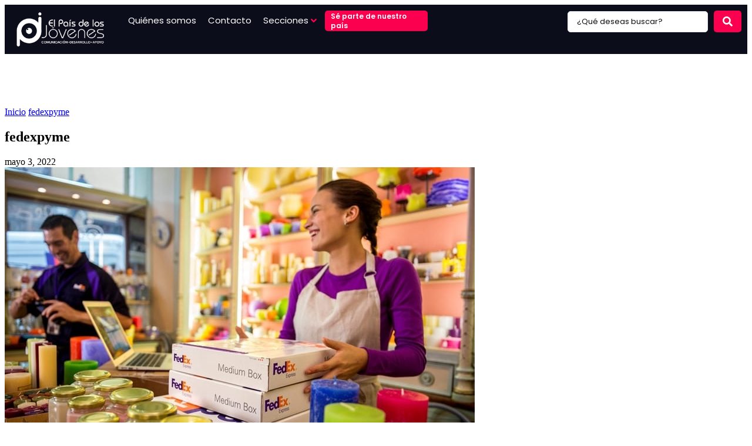

--- FILE ---
content_type: text/html; charset=UTF-8
request_url: https://elpaisdelosjovenes.com/se-lanza-en-guatemala-el-programa-fedex-para-micro-y-pequenas-empresas-y-ofrece-premios-hasta-por-70-mil-dolares-en-efectivo-participa/fedexpyme/
body_size: 73078
content:
<!DOCTYPE html>
<html lang="es">
<head><meta charset="UTF-8"><script>if(navigator.userAgent.match(/MSIE|Internet Explorer/i)||navigator.userAgent.match(/Trident\/7\..*?rv:11/i)){var href=document.location.href;if(!href.match(/[?&]nowprocket/)){if(href.indexOf("?")==-1){if(href.indexOf("#")==-1){document.location.href=href+"?nowprocket=1"}else{document.location.href=href.replace("#","?nowprocket=1#")}}else{if(href.indexOf("#")==-1){document.location.href=href+"&nowprocket=1"}else{document.location.href=href.replace("#","&nowprocket=1#")}}}}</script><script>(()=>{class RocketLazyLoadScripts{constructor(){this.v="2.0.3",this.userEvents=["keydown","keyup","mousedown","mouseup","mousemove","mouseover","mouseenter","mouseout","mouseleave","touchmove","touchstart","touchend","touchcancel","wheel","click","dblclick","input","visibilitychange"],this.attributeEvents=["onblur","onclick","oncontextmenu","ondblclick","onfocus","onmousedown","onmouseenter","onmouseleave","onmousemove","onmouseout","onmouseover","onmouseup","onmousewheel","onscroll","onsubmit"]}async t(){this.i(),this.o(),/iP(ad|hone)/.test(navigator.userAgent)&&this.h(),this.u(),this.l(this),this.m(),this.k(this),this.p(this),this._(),await Promise.all([this.R(),this.L()]),this.lastBreath=Date.now(),this.S(this),this.P(),this.D(),this.O(),this.M(),await this.C(this.delayedScripts.normal),await this.C(this.delayedScripts.defer),await this.C(this.delayedScripts.async),this.F("domReady"),await this.T(),await this.j(),await this.I(),this.F("windowLoad"),await this.A(),window.dispatchEvent(new Event("rocket-allScriptsLoaded")),this.everythingLoaded=!0,this.lastTouchEnd&&await new Promise((t=>setTimeout(t,500-Date.now()+this.lastTouchEnd))),this.H(),this.F("all"),this.U(),this.W()}i(){this.CSPIssue=sessionStorage.getItem("rocketCSPIssue"),document.addEventListener("securitypolicyviolation",(t=>{this.CSPIssue||"script-src-elem"!==t.violatedDirective||"data"!==t.blockedURI||(this.CSPIssue=!0,sessionStorage.setItem("rocketCSPIssue",!0))}),{isRocket:!0})}o(){window.addEventListener("pageshow",(t=>{this.persisted=t.persisted,this.realWindowLoadedFired=!0}),{isRocket:!0}),window.addEventListener("pagehide",(()=>{this.onFirstUserAction=null}),{isRocket:!0})}h(){let t;function e(e){t=e}window.addEventListener("touchstart",e,{isRocket:!0}),window.addEventListener("touchend",(function i(o){Math.abs(o.changedTouches[0].pageX-t.changedTouches[0].pageX)<10&&Math.abs(o.changedTouches[0].pageY-t.changedTouches[0].pageY)<10&&o.timeStamp-t.timeStamp<200&&(o.target.dispatchEvent(new PointerEvent("click",{target:o.target,bubbles:!0,cancelable:!0,detail:1})),event.preventDefault(),window.removeEventListener("touchstart",e,{isRocket:!0}),window.removeEventListener("touchend",i,{isRocket:!0}))}),{isRocket:!0})}q(t){this.userActionTriggered||("mousemove"!==t.type||this.firstMousemoveIgnored?"keyup"===t.type||"mouseover"===t.type||"mouseout"===t.type||(this.userActionTriggered=!0,this.onFirstUserAction&&this.onFirstUserAction()):this.firstMousemoveIgnored=!0),"click"===t.type&&t.preventDefault(),this.savedUserEvents.length>0&&(t.stopPropagation(),t.stopImmediatePropagation()),"touchstart"===this.lastEvent&&"touchend"===t.type&&(this.lastTouchEnd=Date.now()),"click"===t.type&&(this.lastTouchEnd=0),this.lastEvent=t.type,this.savedUserEvents.push(t)}u(){this.savedUserEvents=[],this.userEventHandler=this.q.bind(this),this.userEvents.forEach((t=>window.addEventListener(t,this.userEventHandler,{passive:!1,isRocket:!0})))}U(){this.userEvents.forEach((t=>window.removeEventListener(t,this.userEventHandler,{passive:!1,isRocket:!0}))),this.savedUserEvents.forEach((t=>{t.target.dispatchEvent(new window[t.constructor.name](t.type,t))}))}m(){this.eventsMutationObserver=new MutationObserver((t=>{const e="return false";for(const i of t){if("attributes"===i.type){const t=i.target.getAttribute(i.attributeName);t&&t!==e&&(i.target.setAttribute("data-rocket-"+i.attributeName,t),i.target["rocket"+i.attributeName]=new Function("event",t),i.target.setAttribute(i.attributeName,e))}"childList"===i.type&&i.addedNodes.forEach((t=>{if(t.nodeType===Node.ELEMENT_NODE)for(const i of t.attributes)this.attributeEvents.includes(i.name)&&i.value&&""!==i.value&&(t.setAttribute("data-rocket-"+i.name,i.value),t["rocket"+i.name]=new Function("event",i.value),t.setAttribute(i.name,e))}))}})),this.eventsMutationObserver.observe(document,{subtree:!0,childList:!0,attributeFilter:this.attributeEvents})}H(){this.eventsMutationObserver.disconnect(),this.attributeEvents.forEach((t=>{document.querySelectorAll("[data-rocket-"+t+"]").forEach((e=>{e.setAttribute(t,e.getAttribute("data-rocket-"+t)),e.removeAttribute("data-rocket-"+t)}))}))}k(t){Object.defineProperty(HTMLElement.prototype,"onclick",{get(){return this.rocketonclick||null},set(e){this.rocketonclick=e,this.setAttribute(t.everythingLoaded?"onclick":"data-rocket-onclick","this.rocketonclick(event)")}})}S(t){function e(e,i){let o=e[i];e[i]=null,Object.defineProperty(e,i,{get:()=>o,set(s){t.everythingLoaded?o=s:e["rocket"+i]=o=s}})}e(document,"onreadystatechange"),e(window,"onload"),e(window,"onpageshow");try{Object.defineProperty(document,"readyState",{get:()=>t.rocketReadyState,set(e){t.rocketReadyState=e},configurable:!0}),document.readyState="loading"}catch(t){console.log("WPRocket DJE readyState conflict, bypassing")}}l(t){this.originalAddEventListener=EventTarget.prototype.addEventListener,this.originalRemoveEventListener=EventTarget.prototype.removeEventListener,this.savedEventListeners=[],EventTarget.prototype.addEventListener=function(e,i,o){o&&o.isRocket||!t.B(e,this)&&!t.userEvents.includes(e)||t.B(e,this)&&!t.userActionTriggered||e.startsWith("rocket-")||t.everythingLoaded?t.originalAddEventListener.call(this,e,i,o):t.savedEventListeners.push({target:this,remove:!1,type:e,func:i,options:o})},EventTarget.prototype.removeEventListener=function(e,i,o){o&&o.isRocket||!t.B(e,this)&&!t.userEvents.includes(e)||t.B(e,this)&&!t.userActionTriggered||e.startsWith("rocket-")||t.everythingLoaded?t.originalRemoveEventListener.call(this,e,i,o):t.savedEventListeners.push({target:this,remove:!0,type:e,func:i,options:o})}}F(t){"all"===t&&(EventTarget.prototype.addEventListener=this.originalAddEventListener,EventTarget.prototype.removeEventListener=this.originalRemoveEventListener),this.savedEventListeners=this.savedEventListeners.filter((e=>{let i=e.type,o=e.target||window;return"domReady"===t&&"DOMContentLoaded"!==i&&"readystatechange"!==i||("windowLoad"===t&&"load"!==i&&"readystatechange"!==i&&"pageshow"!==i||(this.B(i,o)&&(i="rocket-"+i),e.remove?o.removeEventListener(i,e.func,e.options):o.addEventListener(i,e.func,e.options),!1))}))}p(t){let e;function i(e){return t.everythingLoaded?e:e.split(" ").map((t=>"load"===t||t.startsWith("load.")?"rocket-jquery-load":t)).join(" ")}function o(o){function s(e){const s=o.fn[e];o.fn[e]=o.fn.init.prototype[e]=function(){return this[0]===window&&t.userActionTriggered&&("string"==typeof arguments[0]||arguments[0]instanceof String?arguments[0]=i(arguments[0]):"object"==typeof arguments[0]&&Object.keys(arguments[0]).forEach((t=>{const e=arguments[0][t];delete arguments[0][t],arguments[0][i(t)]=e}))),s.apply(this,arguments),this}}if(o&&o.fn&&!t.allJQueries.includes(o)){const e={DOMContentLoaded:[],"rocket-DOMContentLoaded":[]};for(const t in e)document.addEventListener(t,(()=>{e[t].forEach((t=>t()))}),{isRocket:!0});o.fn.ready=o.fn.init.prototype.ready=function(i){function s(){parseInt(o.fn.jquery)>2?setTimeout((()=>i.bind(document)(o))):i.bind(document)(o)}return t.realDomReadyFired?!t.userActionTriggered||t.fauxDomReadyFired?s():e["rocket-DOMContentLoaded"].push(s):e.DOMContentLoaded.push(s),o([])},s("on"),s("one"),s("off"),t.allJQueries.push(o)}e=o}t.allJQueries=[],o(window.jQuery),Object.defineProperty(window,"jQuery",{get:()=>e,set(t){o(t)}})}P(){const t=new Map;document.write=document.writeln=function(e){const i=document.currentScript,o=document.createRange(),s=i.parentElement;let n=t.get(i);void 0===n&&(n=i.nextSibling,t.set(i,n));const c=document.createDocumentFragment();o.setStart(c,0),c.appendChild(o.createContextualFragment(e)),s.insertBefore(c,n)}}async R(){return new Promise((t=>{this.userActionTriggered?t():this.onFirstUserAction=t}))}async L(){return new Promise((t=>{document.addEventListener("DOMContentLoaded",(()=>{this.realDomReadyFired=!0,t()}),{isRocket:!0})}))}async I(){return this.realWindowLoadedFired?Promise.resolve():new Promise((t=>{window.addEventListener("load",t,{isRocket:!0})}))}M(){this.pendingScripts=[];this.scriptsMutationObserver=new MutationObserver((t=>{for(const e of t)e.addedNodes.forEach((t=>{"SCRIPT"!==t.tagName||t.noModule||t.isWPRocket||this.pendingScripts.push({script:t,promise:new Promise((e=>{const i=()=>{const i=this.pendingScripts.findIndex((e=>e.script===t));i>=0&&this.pendingScripts.splice(i,1),e()};t.addEventListener("load",i,{isRocket:!0}),t.addEventListener("error",i,{isRocket:!0}),setTimeout(i,1e3)}))})}))})),this.scriptsMutationObserver.observe(document,{childList:!0,subtree:!0})}async j(){await this.J(),this.pendingScripts.length?(await this.pendingScripts[0].promise,await this.j()):this.scriptsMutationObserver.disconnect()}D(){this.delayedScripts={normal:[],async:[],defer:[]},document.querySelectorAll("script[type$=rocketlazyloadscript]").forEach((t=>{t.hasAttribute("data-rocket-src")?t.hasAttribute("async")&&!1!==t.async?this.delayedScripts.async.push(t):t.hasAttribute("defer")&&!1!==t.defer||"module"===t.getAttribute("data-rocket-type")?this.delayedScripts.defer.push(t):this.delayedScripts.normal.push(t):this.delayedScripts.normal.push(t)}))}async _(){await this.L();let t=[];document.querySelectorAll("script[type$=rocketlazyloadscript][data-rocket-src]").forEach((e=>{let i=e.getAttribute("data-rocket-src");if(i&&!i.startsWith("data:")){i.startsWith("//")&&(i=location.protocol+i);try{const o=new URL(i).origin;o!==location.origin&&t.push({src:o,crossOrigin:e.crossOrigin||"module"===e.getAttribute("data-rocket-type")})}catch(t){}}})),t=[...new Map(t.map((t=>[JSON.stringify(t),t]))).values()],this.N(t,"preconnect")}async $(t){if(await this.G(),!0!==t.noModule||!("noModule"in HTMLScriptElement.prototype))return new Promise((e=>{let i;function o(){(i||t).setAttribute("data-rocket-status","executed"),e()}try{if(navigator.userAgent.includes("Firefox/")||""===navigator.vendor||this.CSPIssue)i=document.createElement("script"),[...t.attributes].forEach((t=>{let e=t.nodeName;"type"!==e&&("data-rocket-type"===e&&(e="type"),"data-rocket-src"===e&&(e="src"),i.setAttribute(e,t.nodeValue))})),t.text&&(i.text=t.text),t.nonce&&(i.nonce=t.nonce),i.hasAttribute("src")?(i.addEventListener("load",o,{isRocket:!0}),i.addEventListener("error",(()=>{i.setAttribute("data-rocket-status","failed-network"),e()}),{isRocket:!0}),setTimeout((()=>{i.isConnected||e()}),1)):(i.text=t.text,o()),i.isWPRocket=!0,t.parentNode.replaceChild(i,t);else{const i=t.getAttribute("data-rocket-type"),s=t.getAttribute("data-rocket-src");i?(t.type=i,t.removeAttribute("data-rocket-type")):t.removeAttribute("type"),t.addEventListener("load",o,{isRocket:!0}),t.addEventListener("error",(i=>{this.CSPIssue&&i.target.src.startsWith("data:")?(console.log("WPRocket: CSP fallback activated"),t.removeAttribute("src"),this.$(t).then(e)):(t.setAttribute("data-rocket-status","failed-network"),e())}),{isRocket:!0}),s?(t.fetchPriority="high",t.removeAttribute("data-rocket-src"),t.src=s):t.src="data:text/javascript;base64,"+window.btoa(unescape(encodeURIComponent(t.text)))}}catch(i){t.setAttribute("data-rocket-status","failed-transform"),e()}}));t.setAttribute("data-rocket-status","skipped")}async C(t){const e=t.shift();return e?(e.isConnected&&await this.$(e),this.C(t)):Promise.resolve()}O(){this.N([...this.delayedScripts.normal,...this.delayedScripts.defer,...this.delayedScripts.async],"preload")}N(t,e){this.trash=this.trash||[];let i=!0;var o=document.createDocumentFragment();t.forEach((t=>{const s=t.getAttribute&&t.getAttribute("data-rocket-src")||t.src;if(s&&!s.startsWith("data:")){const n=document.createElement("link");n.href=s,n.rel=e,"preconnect"!==e&&(n.as="script",n.fetchPriority=i?"high":"low"),t.getAttribute&&"module"===t.getAttribute("data-rocket-type")&&(n.crossOrigin=!0),t.crossOrigin&&(n.crossOrigin=t.crossOrigin),t.integrity&&(n.integrity=t.integrity),t.nonce&&(n.nonce=t.nonce),o.appendChild(n),this.trash.push(n),i=!1}})),document.head.appendChild(o)}W(){this.trash.forEach((t=>t.remove()))}async T(){try{document.readyState="interactive"}catch(t){}this.fauxDomReadyFired=!0;try{await this.G(),document.dispatchEvent(new Event("rocket-readystatechange")),await this.G(),document.rocketonreadystatechange&&document.rocketonreadystatechange(),await this.G(),document.dispatchEvent(new Event("rocket-DOMContentLoaded")),await this.G(),window.dispatchEvent(new Event("rocket-DOMContentLoaded"))}catch(t){console.error(t)}}async A(){try{document.readyState="complete"}catch(t){}try{await this.G(),document.dispatchEvent(new Event("rocket-readystatechange")),await this.G(),document.rocketonreadystatechange&&document.rocketonreadystatechange(),await this.G(),window.dispatchEvent(new Event("rocket-load")),await this.G(),window.rocketonload&&window.rocketonload(),await this.G(),this.allJQueries.forEach((t=>t(window).trigger("rocket-jquery-load"))),await this.G();const t=new Event("rocket-pageshow");t.persisted=this.persisted,window.dispatchEvent(t),await this.G(),window.rocketonpageshow&&window.rocketonpageshow({persisted:this.persisted})}catch(t){console.error(t)}}async G(){Date.now()-this.lastBreath>45&&(await this.J(),this.lastBreath=Date.now())}async J(){return document.hidden?new Promise((t=>setTimeout(t))):new Promise((t=>requestAnimationFrame(t)))}B(t,e){return e===document&&"readystatechange"===t||(e===document&&"DOMContentLoaded"===t||(e===window&&"DOMContentLoaded"===t||(e===window&&"load"===t||e===window&&"pageshow"===t)))}static run(){(new RocketLazyLoadScripts).t()}}RocketLazyLoadScripts.run()})();</script>
	
	<meta name="viewport" content="width=device-width, initial-scale=1.0, viewport-fit=cover" />		<script type="rocketlazyloadscript">(function(html){html.className = html.className.replace(/\bno-js\b/,'js')})(document.documentElement);</script>
<meta name='robots' content='index, follow, max-image-preview:large, max-snippet:-1, max-video-preview:-1' />

	<!-- This site is optimized with the Yoast SEO Premium plugin v26.5 (Yoast SEO v26.5) - https://yoast.com/wordpress/plugins/seo/ -->
	<title>fedexpyme - El País de los Jóvenes ∣ Mira tus objetivos</title><link rel="preload" data-rocket-preload as="style" href="https://fonts.googleapis.com/css?family=Libre%20Franklin%3A300%2C300i%2C400%2C400i%2C600%2C600i%2C800%2C800i&#038;subset=latin%2Clatin-ext&#038;display=swap" /><link rel="stylesheet" href="https://fonts.googleapis.com/css?family=Libre%20Franklin%3A300%2C300i%2C400%2C400i%2C600%2C600i%2C800%2C800i&#038;subset=latin%2Clatin-ext&#038;display=swap" media="print" onload="this.media='all'" /><noscript><link rel="stylesheet" href="https://fonts.googleapis.com/css?family=Libre%20Franklin%3A300%2C300i%2C400%2C400i%2C600%2C600i%2C800%2C800i&#038;subset=latin%2Clatin-ext&#038;display=swap" /></noscript>
	<link rel="canonical" href="https://elpaisdelosjovenes.com/se-lanza-en-guatemala-el-programa-fedex-para-micro-y-pequenas-empresas-y-ofrece-premios-hasta-por-70-mil-dolares-en-efectivo-participa/fedexpyme/" />
	<meta property="og:locale" content="es_ES" />
	<meta property="og:type" content="article" />
	<meta property="og:title" content="fedexpyme - El País de los Jóvenes ∣ Mira tus objetivos" />
	<meta property="og:description" content="Fedex pymes Guatemala" />
	<meta property="og:url" content="https://elpaisdelosjovenes.com/se-lanza-en-guatemala-el-programa-fedex-para-micro-y-pequenas-empresas-y-ofrece-premios-hasta-por-70-mil-dolares-en-efectivo-participa/fedexpyme/" />
	<meta property="og:site_name" content="El País de los Jóvenes ∣ Mira tus objetivos" />
	<meta property="article:publisher" content="https://www.facebook.com/elpaisdelosjovenes" />
	<meta property="article:modified_time" content="2022-05-03T23:18:01+00:00" />
	<meta property="og:image" content="https://elpaisdelosjovenes.com/se-lanza-en-guatemala-el-programa-fedex-para-micro-y-pequenas-empresas-y-ofrece-premios-hasta-por-70-mil-dolares-en-efectivo-participa/fedexpyme" />
	<meta property="og:image:width" content="800" />
	<meta property="og:image:height" content="532" />
	<meta property="og:image:type" content="image/jpeg" />
	<meta name="twitter:card" content="summary_large_image" />
	<meta name="twitter:site" content="@paisdejovenes" />
	<script type="application/ld+json" class="yoast-schema-graph">{"@context":"https://schema.org","@graph":[{"@type":"WebPage","@id":"https://elpaisdelosjovenes.com/se-lanza-en-guatemala-el-programa-fedex-para-micro-y-pequenas-empresas-y-ofrece-premios-hasta-por-70-mil-dolares-en-efectivo-participa/fedexpyme/","url":"https://elpaisdelosjovenes.com/se-lanza-en-guatemala-el-programa-fedex-para-micro-y-pequenas-empresas-y-ofrece-premios-hasta-por-70-mil-dolares-en-efectivo-participa/fedexpyme/","name":"fedexpyme - El País de los Jóvenes ∣ Mira tus objetivos","isPartOf":{"@id":"https://elpaisdelosjovenes.com/#website"},"primaryImageOfPage":{"@id":"https://elpaisdelosjovenes.com/se-lanza-en-guatemala-el-programa-fedex-para-micro-y-pequenas-empresas-y-ofrece-premios-hasta-por-70-mil-dolares-en-efectivo-participa/fedexpyme/#primaryimage"},"image":{"@id":"https://elpaisdelosjovenes.com/se-lanza-en-guatemala-el-programa-fedex-para-micro-y-pequenas-empresas-y-ofrece-premios-hasta-por-70-mil-dolares-en-efectivo-participa/fedexpyme/#primaryimage"},"thumbnailUrl":"https://elpaisdelosjovenes.com/wp-content/uploads/2022/05/fedexpyme.jpg","datePublished":"2022-05-03T23:17:38+00:00","dateModified":"2022-05-03T23:18:01+00:00","breadcrumb":{"@id":"https://elpaisdelosjovenes.com/se-lanza-en-guatemala-el-programa-fedex-para-micro-y-pequenas-empresas-y-ofrece-premios-hasta-por-70-mil-dolares-en-efectivo-participa/fedexpyme/#breadcrumb"},"inLanguage":"es","potentialAction":[{"@type":"ReadAction","target":["https://elpaisdelosjovenes.com/se-lanza-en-guatemala-el-programa-fedex-para-micro-y-pequenas-empresas-y-ofrece-premios-hasta-por-70-mil-dolares-en-efectivo-participa/fedexpyme/"]}]},{"@type":"ImageObject","inLanguage":"es","@id":"https://elpaisdelosjovenes.com/se-lanza-en-guatemala-el-programa-fedex-para-micro-y-pequenas-empresas-y-ofrece-premios-hasta-por-70-mil-dolares-en-efectivo-participa/fedexpyme/#primaryimage","url":"https://elpaisdelosjovenes.com/wp-content/uploads/2022/05/fedexpyme.jpg","contentUrl":"https://elpaisdelosjovenes.com/wp-content/uploads/2022/05/fedexpyme.jpg","width":800,"height":532,"caption":"Fedex pymes Guatemala"},{"@type":"BreadcrumbList","@id":"https://elpaisdelosjovenes.com/se-lanza-en-guatemala-el-programa-fedex-para-micro-y-pequenas-empresas-y-ofrece-premios-hasta-por-70-mil-dolares-en-efectivo-participa/fedexpyme/#breadcrumb","itemListElement":[{"@type":"ListItem","position":1,"name":"Portada","item":"https://elpaisdelosjovenes.com/"},{"@type":"ListItem","position":2,"name":"Se lanza en Guatemala el «Programa FedEx para Micro y Pequeñas Empresas»  y ofrece premios hasta por 70 mil dólares en efectivo, participa.","item":"https://elpaisdelosjovenes.com/se-lanza-en-guatemala-el-programa-fedex-para-micro-y-pequenas-empresas-y-ofrece-premios-hasta-por-70-mil-dolares-en-efectivo-participa/"},{"@type":"ListItem","position":3,"name":"fedexpyme"}]},{"@type":"WebSite","@id":"https://elpaisdelosjovenes.com/#website","url":"https://elpaisdelosjovenes.com/","name":"El País de los Jóvenes ∣ Mira tus objetivos","description":"Noticias y artículos de interés para jóvenes","publisher":{"@id":"https://elpaisdelosjovenes.com/#organization"},"potentialAction":[{"@type":"SearchAction","target":{"@type":"EntryPoint","urlTemplate":"https://elpaisdelosjovenes.com/?s={search_term_string}"},"query-input":{"@type":"PropertyValueSpecification","valueRequired":true,"valueName":"search_term_string"}}],"inLanguage":"es"},{"@type":"Organization","@id":"https://elpaisdelosjovenes.com/#organization","name":"El País de los Jóvenes","url":"https://elpaisdelosjovenes.com/","logo":{"@type":"ImageObject","inLanguage":"es","@id":"https://elpaisdelosjovenes.com/#/schema/logo/image/","url":"https://ljw.obe.temporary.site/wp-content/uploads/2016/01/logo-pais-facebool.jpg","contentUrl":"https://ljw.obe.temporary.site/wp-content/uploads/2016/01/logo-pais-facebool.jpg","width":720,"height":284,"caption":"El País de los Jóvenes"},"image":{"@id":"https://elpaisdelosjovenes.com/#/schema/logo/image/"},"sameAs":["https://www.facebook.com/elpaisdelosjovenes","https://x.com/paisdejovenes","https://www.instagram.com/paisdejovenes/","https://www.youtube.com/channel/UCFhrykZ7Gj0ZwE5N2QJfc0A"]}]}</script>
	<!-- / Yoast SEO Premium plugin. -->


<link rel='dns-prefetch' href='//www.googletagmanager.com' />
<link rel='dns-prefetch' href='//fonts.googleapis.com' />
<link rel='dns-prefetch' href='//pagead2.googlesyndication.com' />
<link href='https://fonts.gstatic.com' crossorigin rel='preconnect' />
<link rel="alternate" type="application/rss+xml" title="El País de los Jóvenes ∣ Mira tus objetivos &raquo; Feed" href="https://elpaisdelosjovenes.com/feed/" />
<link rel="alternate" type="application/rss+xml" title="El País de los Jóvenes ∣ Mira tus objetivos &raquo; Feed de los comentarios" href="https://elpaisdelosjovenes.com/comments/feed/" />
<script type="text/javascript" id="wpp-js" src="https://elpaisdelosjovenes.com/wp-content/plugins/wordpress-popular-posts/assets/js/wpp.js?ver=7.3.6" data-sampling="0" data-sampling-rate="100" data-api-url="https://elpaisdelosjovenes.com/wp-json/wordpress-popular-posts" data-post-id="83884" data-token="b23720743c" data-lang="0" data-debug="1"></script>
<link rel="alternate" type="application/rss+xml" title="El País de los Jóvenes ∣ Mira tus objetivos &raquo; Comentario fedexpyme del feed" href="https://elpaisdelosjovenes.com/se-lanza-en-guatemala-el-programa-fedex-para-micro-y-pequenas-empresas-y-ofrece-premios-hasta-por-70-mil-dolares-en-efectivo-participa/fedexpyme/feed/" />
<link rel="alternate" title="oEmbed (JSON)" type="application/json+oembed" href="https://elpaisdelosjovenes.com/wp-json/oembed/1.0/embed?url=https%3A%2F%2Felpaisdelosjovenes.com%2Fse-lanza-en-guatemala-el-programa-fedex-para-micro-y-pequenas-empresas-y-ofrece-premios-hasta-por-70-mil-dolares-en-efectivo-participa%2Ffedexpyme%2F" />
<link rel="alternate" title="oEmbed (XML)" type="text/xml+oembed" href="https://elpaisdelosjovenes.com/wp-json/oembed/1.0/embed?url=https%3A%2F%2Felpaisdelosjovenes.com%2Fse-lanza-en-guatemala-el-programa-fedex-para-micro-y-pequenas-empresas-y-ofrece-premios-hasta-por-70-mil-dolares-en-efectivo-participa%2Ffedexpyme%2F&#038;format=xml" />
<style id='wp-img-auto-sizes-contain-inline-css' type='text/css'>
img:is([sizes=auto i],[sizes^="auto," i]){contain-intrinsic-size:3000px 1500px}
/*# sourceURL=wp-img-auto-sizes-contain-inline-css */
</style>
<link data-minify="1" rel='stylesheet' id='dashicons-css' href='https://elpaisdelosjovenes.com/wp-content/cache/min/1/wp-includes/css/dashicons.min.css?ver=1767469881' type='text/css' media='all' />
<link rel='stylesheet' id='post-views-counter-frontend-css' href='https://elpaisdelosjovenes.com/wp-content/plugins/post-views-counter/css/frontend.min.css?ver=1.6.0' type='text/css' media='all' />
<style id='wp-emoji-styles-inline-css' type='text/css'>

	img.wp-smiley, img.emoji {
		display: inline !important;
		border: none !important;
		box-shadow: none !important;
		height: 1em !important;
		width: 1em !important;
		margin: 0 0.07em !important;
		vertical-align: -0.1em !important;
		background: none !important;
		padding: 0 !important;
	}
/*# sourceURL=wp-emoji-styles-inline-css */
</style>
<link rel='stylesheet' id='wp-block-library-css' href='https://elpaisdelosjovenes.com/wp-includes/css/dist/block-library/style.min.css?ver=6.9' type='text/css' media='all' />
<style id='classic-theme-styles-inline-css' type='text/css'>
/*! This file is auto-generated */
.wp-block-button__link{color:#fff;background-color:#32373c;border-radius:9999px;box-shadow:none;text-decoration:none;padding:calc(.667em + 2px) calc(1.333em + 2px);font-size:1.125em}.wp-block-file__button{background:#32373c;color:#fff;text-decoration:none}
/*# sourceURL=/wp-includes/css/classic-themes.min.css */
</style>
<style id='depicter-slider-style-inline-css' type='text/css'>
/*!***************************************************************************************************************************************************************************************************************************************!*\
  !*** css ./node_modules/css-loader/dist/cjs.js??ruleSet[1].rules[3].use[1]!./node_modules/postcss-loader/dist/cjs.js??ruleSet[1].rules[3].use[2]!./node_modules/sass-loader/dist/cjs.js??ruleSet[1].rules[3].use[3]!./src/style.scss ***!
  \***************************************************************************************************************************************************************************************************************************************/
/**
 * The following styles get applied both on the front of your site
 * and in the editor.
 *
 * Replace them with your own styles or remove the file completely.
 */
.wp-block-create-block-depicter {
  background-color: #21759b;
  color: #fff;
  padding: 2px;
}

/*# sourceMappingURL=style-index.css.map*/
/*# sourceURL=https://elpaisdelosjovenes.com/wp-content/plugins/depicter/app/src/Modules/Gutenberg/build/style-index.css */
</style>
<link data-minify="1" rel='stylesheet' id='jet-engine-frontend-css' href='https://elpaisdelosjovenes.com/wp-content/cache/min/1/wp-content/plugins/jet-engine/assets/css/frontend.css?ver=1767469881' type='text/css' media='all' />
<style id='global-styles-inline-css' type='text/css'>
:root{--wp--preset--aspect-ratio--square: 1;--wp--preset--aspect-ratio--4-3: 4/3;--wp--preset--aspect-ratio--3-4: 3/4;--wp--preset--aspect-ratio--3-2: 3/2;--wp--preset--aspect-ratio--2-3: 2/3;--wp--preset--aspect-ratio--16-9: 16/9;--wp--preset--aspect-ratio--9-16: 9/16;--wp--preset--color--black: #000000;--wp--preset--color--cyan-bluish-gray: #abb8c3;--wp--preset--color--white: #ffffff;--wp--preset--color--pale-pink: #f78da7;--wp--preset--color--vivid-red: #cf2e2e;--wp--preset--color--luminous-vivid-orange: #ff6900;--wp--preset--color--luminous-vivid-amber: #fcb900;--wp--preset--color--light-green-cyan: #7bdcb5;--wp--preset--color--vivid-green-cyan: #00d084;--wp--preset--color--pale-cyan-blue: #8ed1fc;--wp--preset--color--vivid-cyan-blue: #0693e3;--wp--preset--color--vivid-purple: #9b51e0;--wp--preset--gradient--vivid-cyan-blue-to-vivid-purple: linear-gradient(135deg,rgb(6,147,227) 0%,rgb(155,81,224) 100%);--wp--preset--gradient--light-green-cyan-to-vivid-green-cyan: linear-gradient(135deg,rgb(122,220,180) 0%,rgb(0,208,130) 100%);--wp--preset--gradient--luminous-vivid-amber-to-luminous-vivid-orange: linear-gradient(135deg,rgb(252,185,0) 0%,rgb(255,105,0) 100%);--wp--preset--gradient--luminous-vivid-orange-to-vivid-red: linear-gradient(135deg,rgb(255,105,0) 0%,rgb(207,46,46) 100%);--wp--preset--gradient--very-light-gray-to-cyan-bluish-gray: linear-gradient(135deg,rgb(238,238,238) 0%,rgb(169,184,195) 100%);--wp--preset--gradient--cool-to-warm-spectrum: linear-gradient(135deg,rgb(74,234,220) 0%,rgb(151,120,209) 20%,rgb(207,42,186) 40%,rgb(238,44,130) 60%,rgb(251,105,98) 80%,rgb(254,248,76) 100%);--wp--preset--gradient--blush-light-purple: linear-gradient(135deg,rgb(255,206,236) 0%,rgb(152,150,240) 100%);--wp--preset--gradient--blush-bordeaux: linear-gradient(135deg,rgb(254,205,165) 0%,rgb(254,45,45) 50%,rgb(107,0,62) 100%);--wp--preset--gradient--luminous-dusk: linear-gradient(135deg,rgb(255,203,112) 0%,rgb(199,81,192) 50%,rgb(65,88,208) 100%);--wp--preset--gradient--pale-ocean: linear-gradient(135deg,rgb(255,245,203) 0%,rgb(182,227,212) 50%,rgb(51,167,181) 100%);--wp--preset--gradient--electric-grass: linear-gradient(135deg,rgb(202,248,128) 0%,rgb(113,206,126) 100%);--wp--preset--gradient--midnight: linear-gradient(135deg,rgb(2,3,129) 0%,rgb(40,116,252) 100%);--wp--preset--font-size--small: 13px;--wp--preset--font-size--medium: 20px;--wp--preset--font-size--large: 36px;--wp--preset--font-size--x-large: 42px;--wp--preset--font-family--inter: "Inter", sans-serif;--wp--preset--font-family--cardo: Cardo;--wp--preset--spacing--20: 0.44rem;--wp--preset--spacing--30: 0.67rem;--wp--preset--spacing--40: 1rem;--wp--preset--spacing--50: 1.5rem;--wp--preset--spacing--60: 2.25rem;--wp--preset--spacing--70: 3.38rem;--wp--preset--spacing--80: 5.06rem;--wp--preset--shadow--natural: 6px 6px 9px rgba(0, 0, 0, 0.2);--wp--preset--shadow--deep: 12px 12px 50px rgba(0, 0, 0, 0.4);--wp--preset--shadow--sharp: 6px 6px 0px rgba(0, 0, 0, 0.2);--wp--preset--shadow--outlined: 6px 6px 0px -3px rgb(255, 255, 255), 6px 6px rgb(0, 0, 0);--wp--preset--shadow--crisp: 6px 6px 0px rgb(0, 0, 0);}:where(.is-layout-flex){gap: 0.5em;}:where(.is-layout-grid){gap: 0.5em;}body .is-layout-flex{display: flex;}.is-layout-flex{flex-wrap: wrap;align-items: center;}.is-layout-flex > :is(*, div){margin: 0;}body .is-layout-grid{display: grid;}.is-layout-grid > :is(*, div){margin: 0;}:where(.wp-block-columns.is-layout-flex){gap: 2em;}:where(.wp-block-columns.is-layout-grid){gap: 2em;}:where(.wp-block-post-template.is-layout-flex){gap: 1.25em;}:where(.wp-block-post-template.is-layout-grid){gap: 1.25em;}.has-black-color{color: var(--wp--preset--color--black) !important;}.has-cyan-bluish-gray-color{color: var(--wp--preset--color--cyan-bluish-gray) !important;}.has-white-color{color: var(--wp--preset--color--white) !important;}.has-pale-pink-color{color: var(--wp--preset--color--pale-pink) !important;}.has-vivid-red-color{color: var(--wp--preset--color--vivid-red) !important;}.has-luminous-vivid-orange-color{color: var(--wp--preset--color--luminous-vivid-orange) !important;}.has-luminous-vivid-amber-color{color: var(--wp--preset--color--luminous-vivid-amber) !important;}.has-light-green-cyan-color{color: var(--wp--preset--color--light-green-cyan) !important;}.has-vivid-green-cyan-color{color: var(--wp--preset--color--vivid-green-cyan) !important;}.has-pale-cyan-blue-color{color: var(--wp--preset--color--pale-cyan-blue) !important;}.has-vivid-cyan-blue-color{color: var(--wp--preset--color--vivid-cyan-blue) !important;}.has-vivid-purple-color{color: var(--wp--preset--color--vivid-purple) !important;}.has-black-background-color{background-color: var(--wp--preset--color--black) !important;}.has-cyan-bluish-gray-background-color{background-color: var(--wp--preset--color--cyan-bluish-gray) !important;}.has-white-background-color{background-color: var(--wp--preset--color--white) !important;}.has-pale-pink-background-color{background-color: var(--wp--preset--color--pale-pink) !important;}.has-vivid-red-background-color{background-color: var(--wp--preset--color--vivid-red) !important;}.has-luminous-vivid-orange-background-color{background-color: var(--wp--preset--color--luminous-vivid-orange) !important;}.has-luminous-vivid-amber-background-color{background-color: var(--wp--preset--color--luminous-vivid-amber) !important;}.has-light-green-cyan-background-color{background-color: var(--wp--preset--color--light-green-cyan) !important;}.has-vivid-green-cyan-background-color{background-color: var(--wp--preset--color--vivid-green-cyan) !important;}.has-pale-cyan-blue-background-color{background-color: var(--wp--preset--color--pale-cyan-blue) !important;}.has-vivid-cyan-blue-background-color{background-color: var(--wp--preset--color--vivid-cyan-blue) !important;}.has-vivid-purple-background-color{background-color: var(--wp--preset--color--vivid-purple) !important;}.has-black-border-color{border-color: var(--wp--preset--color--black) !important;}.has-cyan-bluish-gray-border-color{border-color: var(--wp--preset--color--cyan-bluish-gray) !important;}.has-white-border-color{border-color: var(--wp--preset--color--white) !important;}.has-pale-pink-border-color{border-color: var(--wp--preset--color--pale-pink) !important;}.has-vivid-red-border-color{border-color: var(--wp--preset--color--vivid-red) !important;}.has-luminous-vivid-orange-border-color{border-color: var(--wp--preset--color--luminous-vivid-orange) !important;}.has-luminous-vivid-amber-border-color{border-color: var(--wp--preset--color--luminous-vivid-amber) !important;}.has-light-green-cyan-border-color{border-color: var(--wp--preset--color--light-green-cyan) !important;}.has-vivid-green-cyan-border-color{border-color: var(--wp--preset--color--vivid-green-cyan) !important;}.has-pale-cyan-blue-border-color{border-color: var(--wp--preset--color--pale-cyan-blue) !important;}.has-vivid-cyan-blue-border-color{border-color: var(--wp--preset--color--vivid-cyan-blue) !important;}.has-vivid-purple-border-color{border-color: var(--wp--preset--color--vivid-purple) !important;}.has-vivid-cyan-blue-to-vivid-purple-gradient-background{background: var(--wp--preset--gradient--vivid-cyan-blue-to-vivid-purple) !important;}.has-light-green-cyan-to-vivid-green-cyan-gradient-background{background: var(--wp--preset--gradient--light-green-cyan-to-vivid-green-cyan) !important;}.has-luminous-vivid-amber-to-luminous-vivid-orange-gradient-background{background: var(--wp--preset--gradient--luminous-vivid-amber-to-luminous-vivid-orange) !important;}.has-luminous-vivid-orange-to-vivid-red-gradient-background{background: var(--wp--preset--gradient--luminous-vivid-orange-to-vivid-red) !important;}.has-very-light-gray-to-cyan-bluish-gray-gradient-background{background: var(--wp--preset--gradient--very-light-gray-to-cyan-bluish-gray) !important;}.has-cool-to-warm-spectrum-gradient-background{background: var(--wp--preset--gradient--cool-to-warm-spectrum) !important;}.has-blush-light-purple-gradient-background{background: var(--wp--preset--gradient--blush-light-purple) !important;}.has-blush-bordeaux-gradient-background{background: var(--wp--preset--gradient--blush-bordeaux) !important;}.has-luminous-dusk-gradient-background{background: var(--wp--preset--gradient--luminous-dusk) !important;}.has-pale-ocean-gradient-background{background: var(--wp--preset--gradient--pale-ocean) !important;}.has-electric-grass-gradient-background{background: var(--wp--preset--gradient--electric-grass) !important;}.has-midnight-gradient-background{background: var(--wp--preset--gradient--midnight) !important;}.has-small-font-size{font-size: var(--wp--preset--font-size--small) !important;}.has-medium-font-size{font-size: var(--wp--preset--font-size--medium) !important;}.has-large-font-size{font-size: var(--wp--preset--font-size--large) !important;}.has-x-large-font-size{font-size: var(--wp--preset--font-size--x-large) !important;}
:where(.wp-block-post-template.is-layout-flex){gap: 1.25em;}:where(.wp-block-post-template.is-layout-grid){gap: 1.25em;}
:where(.wp-block-term-template.is-layout-flex){gap: 1.25em;}:where(.wp-block-term-template.is-layout-grid){gap: 1.25em;}
:where(.wp-block-columns.is-layout-flex){gap: 2em;}:where(.wp-block-columns.is-layout-grid){gap: 2em;}
:root :where(.wp-block-pullquote){font-size: 1.5em;line-height: 1.6;}
/*# sourceURL=global-styles-inline-css */
</style>
<link data-minify="1" rel='stylesheet' id='woocommerce-layout-css' href='https://elpaisdelosjovenes.com/wp-content/cache/min/1/wp-content/plugins/woocommerce/assets/css/woocommerce-layout.css?ver=1767469881' type='text/css' media='all' />
<link data-minify="1" rel='stylesheet' id='woocommerce-smallscreen-css' href='https://elpaisdelosjovenes.com/wp-content/cache/min/1/wp-content/plugins/woocommerce/assets/css/woocommerce-smallscreen.css?ver=1767469881' type='text/css' media='only screen and (max-width: 768px)' />
<link data-minify="1" rel='stylesheet' id='woocommerce-general-css' href='https://elpaisdelosjovenes.com/wp-content/cache/background-css/1/elpaisdelosjovenes.com/wp-content/cache/min/1/wp-content/plugins/woocommerce/assets/css/woocommerce.css?ver=1767469881&wpr_t=1769204793' type='text/css' media='all' />
<style id='woocommerce-inline-inline-css' type='text/css'>
.woocommerce form .form-row .required { visibility: visible; }
/*# sourceURL=woocommerce-inline-inline-css */
</style>
<link data-minify="1" rel='stylesheet' id='wordpress-popular-posts-css-css' href='https://elpaisdelosjovenes.com/wp-content/cache/min/1/wp-content/plugins/wordpress-popular-posts/assets/css/wpp.css?ver=1767469881' type='text/css' media='all' />
<link data-minify="1" rel='stylesheet' id='brands-styles-css' href='https://elpaisdelosjovenes.com/wp-content/cache/min/1/wp-content/plugins/woocommerce/assets/css/brands.css?ver=1767469881' type='text/css' media='all' />

<link data-minify="1" rel='stylesheet' id='twentyseventeen-style-css' href='https://elpaisdelosjovenes.com/wp-content/cache/min/1/wp-content/themes/elpaisdelosjovenes/style.css?ver=1767469881' type='text/css' media='all' />
<link data-minify="1" rel='stylesheet' id='jet-menu-public-styles-css' href='https://elpaisdelosjovenes.com/wp-content/cache/min/1/wp-content/plugins/jet-menu/assets/public/css/public.css?ver=1767469881' type='text/css' media='all' />
<link rel='stylesheet' id='elementor-frontend-css' href='https://elpaisdelosjovenes.com/wp-content/plugins/elementor/assets/css/frontend.min.css?ver=3.33.4' type='text/css' media='all' />
<link rel='stylesheet' id='widget-form-css' href='https://elpaisdelosjovenes.com/wp-content/plugins/elementor-pro/assets/css/widget-form.min.css?ver=3.33.2' type='text/css' media='all' />
<link rel='stylesheet' id='e-popup-css' href='https://elpaisdelosjovenes.com/wp-content/plugins/elementor-pro/assets/css/conditionals/popup.min.css?ver=3.33.2' type='text/css' media='all' />
<link data-minify="1" rel='stylesheet' id='jet-elements-css' href='https://elpaisdelosjovenes.com/wp-content/cache/min/1/wp-content/plugins/jet-elements/assets/css/jet-elements.css?ver=1767469881' type='text/css' media='all' />
<link data-minify="1" rel='stylesheet' id='jet-lottie-css' href='https://elpaisdelosjovenes.com/wp-content/cache/min/1/wp-content/plugins/jet-elements/assets/css/addons/jet-lottie.css?ver=1767469881' type='text/css' media='all' />
<link rel='stylesheet' id='mediaelement-css' href='https://elpaisdelosjovenes.com/wp-content/cache/background-css/1/elpaisdelosjovenes.com/wp-includes/js/mediaelement/mediaelementplayer-legacy.min.css?ver=4.2.17&wpr_t=1769204793' type='text/css' media='all' />
<link data-minify="1" rel='stylesheet' id='jet-audio-css' href='https://elpaisdelosjovenes.com/wp-content/cache/min/1/wp-content/plugins/jet-elements/assets/css/addons/jet-audio.css?ver=1767469881' type='text/css' media='all' />
<link rel='stylesheet' id='e-sticky-css' href='https://elpaisdelosjovenes.com/wp-content/plugins/elementor-pro/assets/css/modules/sticky.min.css?ver=3.33.2' type='text/css' media='all' />
<link rel='stylesheet' id='widget-image-css' href='https://elpaisdelosjovenes.com/wp-content/plugins/elementor/assets/css/widget-image.min.css?ver=3.33.4' type='text/css' media='all' />
<link data-minify="1" rel='stylesheet' id='jet-button-css' href='https://elpaisdelosjovenes.com/wp-content/cache/min/1/wp-content/plugins/jet-elements/assets/css/addons/jet-button.css?ver=1767469881' type='text/css' media='all' />
<link data-minify="1" rel='stylesheet' id='jet-button-skin-css' href='https://elpaisdelosjovenes.com/wp-content/cache/min/1/wp-content/plugins/jet-elements/assets/css/skin/jet-button.css?ver=1767469881' type='text/css' media='all' />
<link rel='stylesheet' id='e-animation-grow-css' href='https://elpaisdelosjovenes.com/wp-content/plugins/elementor/assets/lib/animations/styles/e-animation-grow.min.css?ver=3.33.4' type='text/css' media='all' />
<link rel='stylesheet' id='widget-social-icons-css' href='https://elpaisdelosjovenes.com/wp-content/plugins/elementor/assets/css/widget-social-icons.min.css?ver=3.33.4' type='text/css' media='all' />
<link rel='stylesheet' id='e-apple-webkit-css' href='https://elpaisdelosjovenes.com/wp-content/plugins/elementor/assets/css/conditionals/apple-webkit.min.css?ver=3.33.4' type='text/css' media='all' />
<link rel='stylesheet' id='widget-heading-css' href='https://elpaisdelosjovenes.com/wp-content/plugins/elementor/assets/css/widget-heading.min.css?ver=3.33.4' type='text/css' media='all' />
<link rel='stylesheet' id='widget-icon-list-css' href='https://elpaisdelosjovenes.com/wp-content/plugins/elementor/assets/css/widget-icon-list.min.css?ver=3.33.4' type='text/css' media='all' />
<link rel='stylesheet' id='jet-blocks-css' href='https://elpaisdelosjovenes.com/wp-content/uploads/elementor/css/custom-jet-blocks.css?ver=1.3.21' type='text/css' media='all' />
<link rel='stylesheet' id='elementor-post-85192-css' href='https://elpaisdelosjovenes.com/wp-content/uploads/elementor/css/post-85192.css?ver=1767469863' type='text/css' media='all' />
<link data-minify="1" rel='stylesheet' id='jet-blog-css' href='https://elpaisdelosjovenes.com/wp-content/cache/min/1/wp-content/plugins/jet-blog/assets/css/jet-blog.css?ver=1767469881' type='text/css' media='all' />
<link data-minify="1" rel='stylesheet' id='jet-tabs-frontend-css' href='https://elpaisdelosjovenes.com/wp-content/cache/background-css/1/elpaisdelosjovenes.com/wp-content/cache/min/1/wp-content/plugins/jet-tabs/assets/css/jet-tabs-frontend.css?ver=1767469881&wpr_t=1769204793' type='text/css' media='all' />
<link data-minify="1" rel='stylesheet' id='swiper-css' href='https://elpaisdelosjovenes.com/wp-content/cache/min/1/wp-content/plugins/elementor/assets/lib/swiper/v8/css/swiper.min.css?ver=1767469881' type='text/css' media='all' />
<link data-minify="1" rel='stylesheet' id='jet-tricks-frontend-css' href='https://elpaisdelosjovenes.com/wp-content/cache/min/1/wp-content/plugins/jet-tricks/assets/css/jet-tricks-frontend.css?ver=1767469881' type='text/css' media='all' />
<link data-minify="1" rel='stylesheet' id='font-awesome-5-all-css' href='https://elpaisdelosjovenes.com/wp-content/cache/min/1/wp-content/plugins/elementor/assets/lib/font-awesome/css/all.min.css?ver=1767469881' type='text/css' media='all' />
<link rel='stylesheet' id='font-awesome-4-shim-css' href='https://elpaisdelosjovenes.com/wp-content/plugins/elementor/assets/lib/font-awesome/css/v4-shims.min.css?ver=3.33.4' type='text/css' media='all' />
<link rel='stylesheet' id='elementor-post-88357-css' href='https://elpaisdelosjovenes.com/wp-content/uploads/elementor/css/post-88357.css?ver=1767469863' type='text/css' media='all' />
<link rel='stylesheet' id='elementor-post-88040-css' href='https://elpaisdelosjovenes.com/wp-content/uploads/elementor/css/post-88040.css?ver=1767469863' type='text/css' media='all' />
<link rel='stylesheet' id='elementor-post-87967-css' href='https://elpaisdelosjovenes.com/wp-content/uploads/elementor/css/post-87967.css?ver=1767469863' type='text/css' media='all' />
<link rel='stylesheet' id='elementor-post-86383-css' href='https://elpaisdelosjovenes.com/wp-content/uploads/elementor/css/post-86383.css?ver=1767469863' type='text/css' media='all' />
<link data-minify="1" rel='stylesheet' id='jet-woo-builder-css' href='https://elpaisdelosjovenes.com/wp-content/cache/min/1/wp-content/plugins/jet-woo-builder/assets/css/frontend.css?ver=1767469881' type='text/css' media='all' />
<style id='jet-woo-builder-inline-css' type='text/css'>
@font-face {
				font-family: "WooCommerce";
				font-weight: normal;
				font-style: normal;
				src: url("https://elpaisdelosjovenes.com/wp-content/plugins/woocommerce/assets/fonts/WooCommerce.eot");
				src: url("https://elpaisdelosjovenes.com/wp-content/plugins/woocommerce/assets/fonts/WooCommerce.eot?#iefix") format("embedded-opentype"),
					 url("https://elpaisdelosjovenes.com/wp-content/plugins/woocommerce/assets/fonts/WooCommerce.woff") format("woff"),
					 url("https://elpaisdelosjovenes.com/wp-content/plugins/woocommerce/assets/fonts/WooCommerce.ttf") format("truetype"),
					 url("https://elpaisdelosjovenes.com/wp-content/plugins/woocommerce/assets/fonts/WooCommerce.svg#WooCommerce") format("svg");
			}
/*# sourceURL=jet-woo-builder-inline-css */
</style>
<link rel='stylesheet' id='e-swiper-css' href='https://elpaisdelosjovenes.com/wp-content/plugins/elementor/assets/css/conditionals/e-swiper.min.css?ver=3.33.4' type='text/css' media='all' />
<link data-minify="1" rel='stylesheet' id='jet-woo-builder-frontend-font-css' href='https://elpaisdelosjovenes.com/wp-content/cache/min/1/wp-content/plugins/jet-woo-builder/assets/css/lib/jetwoobuilder-frontend-font/css/jetwoobuilder-frontend-font.css?ver=1767469881' type='text/css' media='all' />
<link rel='stylesheet' id='elementor-post-86394-css' href='https://elpaisdelosjovenes.com/wp-content/uploads/elementor/css/post-86394.css?ver=1767469863' type='text/css' media='all' />
<link rel='stylesheet' id='chaty-front-css-css' href='https://elpaisdelosjovenes.com/wp-content/cache/background-css/1/elpaisdelosjovenes.com/wp-content/plugins/chaty/css/chaty-front.min.css?ver=3.5.01727304222&wpr_t=1769204793' type='text/css' media='all' />
<link rel='stylesheet' id='jquery-chosen-css' href='https://elpaisdelosjovenes.com/wp-content/cache/background-css/1/elpaisdelosjovenes.com/wp-content/plugins/jet-search/assets/lib/chosen/chosen.min.css?ver=1.8.7&wpr_t=1769204793' type='text/css' media='all' />
<link data-minify="1" rel='stylesheet' id='jet-search-css' href='https://elpaisdelosjovenes.com/wp-content/cache/min/1/wp-content/plugins/jet-search/assets/css/jet-search.css?ver=1767469881' type='text/css' media='all' />
<link data-minify="1" rel='stylesheet' id='elementor-gf-local-roboto-css' href='https://elpaisdelosjovenes.com/wp-content/cache/min/1/wp-content/uploads/elementor/google-fonts/css/roboto.css?ver=1767469881' type='text/css' media='all' />
<link data-minify="1" rel='stylesheet' id='elementor-gf-local-robotoslab-css' href='https://elpaisdelosjovenes.com/wp-content/cache/min/1/wp-content/uploads/elementor/google-fonts/css/robotoslab.css?ver=1767469881' type='text/css' media='all' />
<link data-minify="1" rel='stylesheet' id='elementor-gf-local-poppins-css' href='https://elpaisdelosjovenes.com/wp-content/cache/min/1/wp-content/uploads/elementor/google-fonts/css/poppins.css?ver=1767469881' type='text/css' media='all' />
<script type="rocketlazyloadscript" data-rocket-type="text/javascript" data-rocket-src="https://elpaisdelosjovenes.com/wp-includes/js/jquery/jquery.min.js?ver=3.7.1" id="jquery-core-js" data-rocket-defer defer></script>
<script type="rocketlazyloadscript" data-rocket-type="text/javascript" data-rocket-src="https://elpaisdelosjovenes.com/wp-includes/js/jquery/jquery-migrate.min.js?ver=3.4.1" id="jquery-migrate-js" data-rocket-defer defer></script>
<script type="rocketlazyloadscript" data-rocket-type="text/javascript" data-rocket-src="https://elpaisdelosjovenes.com/wp-includes/js/imagesloaded.min.js?ver=6.9" id="imagesLoaded-js" data-rocket-defer defer></script>
<script type="rocketlazyloadscript" data-rocket-type="text/javascript" data-rocket-src="https://elpaisdelosjovenes.com/wp-content/plugins/woocommerce/assets/js/jquery-blockui/jquery.blockUI.min.js?ver=2.7.0-wc.10.3.7" id="wc-jquery-blockui-js" defer="defer" data-wp-strategy="defer"></script>
<script type="text/javascript" id="wc-add-to-cart-js-extra">
/* <![CDATA[ */
var wc_add_to_cart_params = {"ajax_url":"/wp-admin/admin-ajax.php","wc_ajax_url":"/?wc-ajax=%%endpoint%%","i18n_view_cart":"Ver carrito","cart_url":"https://elpaisdelosjovenes.com/carrito/","is_cart":"","cart_redirect_after_add":"no"};
//# sourceURL=wc-add-to-cart-js-extra
/* ]]> */
</script>
<script type="rocketlazyloadscript" data-rocket-type="text/javascript" data-rocket-src="https://elpaisdelosjovenes.com/wp-content/plugins/woocommerce/assets/js/frontend/add-to-cart.min.js?ver=10.3.7" id="wc-add-to-cart-js" defer="defer" data-wp-strategy="defer"></script>
<script type="rocketlazyloadscript" data-rocket-type="text/javascript" data-rocket-src="https://elpaisdelosjovenes.com/wp-content/plugins/woocommerce/assets/js/js-cookie/js.cookie.min.js?ver=2.1.4-wc.10.3.7" id="wc-js-cookie-js" defer="defer" data-wp-strategy="defer"></script>
<script type="text/javascript" id="woocommerce-js-extra">
/* <![CDATA[ */
var woocommerce_params = {"ajax_url":"/wp-admin/admin-ajax.php","wc_ajax_url":"/?wc-ajax=%%endpoint%%","i18n_password_show":"Mostrar contrase\u00f1a","i18n_password_hide":"Ocultar contrase\u00f1a"};
//# sourceURL=woocommerce-js-extra
/* ]]> */
</script>
<script type="rocketlazyloadscript" data-rocket-type="text/javascript" data-rocket-src="https://elpaisdelosjovenes.com/wp-content/plugins/woocommerce/assets/js/frontend/woocommerce.min.js?ver=10.3.7" id="woocommerce-js" defer="defer" data-wp-strategy="defer"></script>
<script type="rocketlazyloadscript" data-rocket-type="text/javascript" data-rocket-src="https://elpaisdelosjovenes.com/wp-content/plugins/elementor/assets/lib/font-awesome/js/v4-shims.min.js?ver=3.33.4" id="font-awesome-4-shim-js" data-rocket-defer defer></script>

<!-- Fragmento de código de la etiqueta de Google (gtag.js) añadida por Site Kit -->
<!-- Fragmento de código de Google Analytics añadido por Site Kit -->
<script type="rocketlazyloadscript" data-rocket-type="text/javascript" data-rocket-src="https://www.googletagmanager.com/gtag/js?id=GT-NCGSJ77" id="google_gtagjs-js" async></script>
<script type="rocketlazyloadscript" data-rocket-type="text/javascript" id="google_gtagjs-js-after">
/* <![CDATA[ */
window.dataLayer = window.dataLayer || [];function gtag(){dataLayer.push(arguments);}
gtag("set","linker",{"domains":["elpaisdelosjovenes.com"]});
gtag("js", new Date());
gtag("set", "developer_id.dZTNiMT", true);
gtag("config", "GT-NCGSJ77");
//# sourceURL=google_gtagjs-js-after
/* ]]> */
</script>
<link rel="https://api.w.org/" href="https://elpaisdelosjovenes.com/wp-json/" /><link rel="alternate" title="JSON" type="application/json" href="https://elpaisdelosjovenes.com/wp-json/wp/v2/media/83884" /><link rel="EditURI" type="application/rsd+xml" title="RSD" href="https://elpaisdelosjovenes.com/xmlrpc.php?rsd" />
<meta name="generator" content="WordPress 6.9" />
<meta name="generator" content="WooCommerce 10.3.7" />
<link rel='shortlink' href='https://elpaisdelosjovenes.com/?p=83884' />
<meta name="generator" content="Site Kit by Google 1.167.0" />            <style id="wpp-loading-animation-styles">@-webkit-keyframes bgslide{from{background-position-x:0}to{background-position-x:-200%}}@keyframes bgslide{from{background-position-x:0}to{background-position-x:-200%}}.wpp-widget-block-placeholder,.wpp-shortcode-placeholder{margin:0 auto;width:60px;height:3px;background:#dd3737;background:linear-gradient(90deg,#dd3737 0%,#571313 10%,#dd3737 100%);background-size:200% auto;border-radius:3px;-webkit-animation:bgslide 1s infinite linear;animation:bgslide 1s infinite linear}</style>
            	<noscript><style>.woocommerce-product-gallery{ opacity: 1 !important; }</style></noscript>
	
<!-- Metaetiquetas de Google AdSense añadidas por Site Kit -->
<meta name="google-adsense-platform-account" content="ca-host-pub-2644536267352236">
<meta name="google-adsense-platform-domain" content="sitekit.withgoogle.com">
<!-- Acabar con las metaetiquetas de Google AdSense añadidas por Site Kit -->
<meta name="generator" content="Elementor 3.33.4; features: e_font_icon_svg, additional_custom_breakpoints; settings: css_print_method-external, google_font-enabled, font_display-swap">
      <meta name="onesignal" content="wordpress-plugin"/>
            <script type="rocketlazyloadscript">

      window.OneSignalDeferred = window.OneSignalDeferred || [];

      OneSignalDeferred.push(function(OneSignal) {
        var oneSignal_options = {};
        window._oneSignalInitOptions = oneSignal_options;

        oneSignal_options['serviceWorkerParam'] = { scope: '/wp-content/plugins/onesignal-free-web-push-notifications/sdk_files/push/onesignal/' };
oneSignal_options['serviceWorkerPath'] = 'OneSignalSDKWorker.js';

        OneSignal.Notifications.setDefaultUrl("https://elpaisdelosjovenes.com");

        oneSignal_options['wordpress'] = true;
oneSignal_options['appId'] = '5e3fee05-81b1-434c-b173-531b4d7f6b71';
oneSignal_options['allowLocalhostAsSecureOrigin'] = true;
oneSignal_options['welcomeNotification'] = { };
oneSignal_options['welcomeNotification']['disable'] = true;
oneSignal_options['path'] = "https://elpaisdelosjovenes.com/wp-content/plugins/onesignal-free-web-push-notifications/sdk_files/";
oneSignal_options['promptOptions'] = { };
oneSignal_options['promptOptions']['actionMessage'] = "¿Te gustaría unirte al País de los Jóvenes y recibir las ultimas noticias?";
oneSignal_options['promptOptions']['acceptButtonText'] = "Por supuesto";
oneSignal_options['promptOptions']['cancelButtonText'] = "No, gracias";
oneSignal_options['notifyButton'] = { };
oneSignal_options['notifyButton']['enable'] = true;
oneSignal_options['notifyButton']['position'] = 'bottom-left';
oneSignal_options['notifyButton']['theme'] = 'inverse';
oneSignal_options['notifyButton']['size'] = 'medium';
oneSignal_options['notifyButton']['showCredit'] = true;
oneSignal_options['notifyButton']['text'] = {};
oneSignal_options['notifyButton']['text']['tip.state.unsubscribed'] = 'Suscríbete a las notificaciones';
oneSignal_options['notifyButton']['text']['tip.state.subscribed'] = 'Estas suscrito a las notificaciones';
oneSignal_options['notifyButton']['text']['tip.state.blocked'] = 'Tienes bloqueadas las notificaciones';
oneSignal_options['notifyButton']['text']['message.action.subscribed'] = '¡Gracias por suscribirte al País de los Jóvenes!';
oneSignal_options['notifyButton']['text']['message.action.resubscribed'] = 'Estás suscrito a las notificaciones';
oneSignal_options['notifyButton']['text']['message.action.unsubscribed'] = 'No volverás a recibir notificaciones';
oneSignal_options['notifyButton']['text']['dialog.main.button.subscribe'] = 'SUSCRIBETE';
oneSignal_options['notifyButton']['text']['dialog.main.button.unsubscribe'] = 'DESUSCRIBIRSE';
              OneSignal.init(window._oneSignalInitOptions);
              OneSignal.Slidedown.promptPush()      });

      function documentInitOneSignal() {
        var oneSignal_elements = document.getElementsByClassName("OneSignal-prompt");

        var oneSignalLinkClickHandler = function(event) { OneSignal.Notifications.requestPermission(); event.preventDefault(); };        for(var i = 0; i < oneSignal_elements.length; i++)
          oneSignal_elements[i].addEventListener('click', oneSignalLinkClickHandler, false);
      }

      if (document.readyState === 'complete') {
           documentInitOneSignal();
      }
      else {
           window.addEventListener("load", function(event){
               documentInitOneSignal();
          });
      }
    </script>
			<style>
				.e-con.e-parent:nth-of-type(n+4):not(.e-lazyloaded):not(.e-no-lazyload),
				.e-con.e-parent:nth-of-type(n+4):not(.e-lazyloaded):not(.e-no-lazyload) * {
					background-image: none !important;
				}
				@media screen and (max-height: 1024px) {
					.e-con.e-parent:nth-of-type(n+3):not(.e-lazyloaded):not(.e-no-lazyload),
					.e-con.e-parent:nth-of-type(n+3):not(.e-lazyloaded):not(.e-no-lazyload) * {
						background-image: none !important;
					}
				}
				@media screen and (max-height: 640px) {
					.e-con.e-parent:nth-of-type(n+2):not(.e-lazyloaded):not(.e-no-lazyload),
					.e-con.e-parent:nth-of-type(n+2):not(.e-lazyloaded):not(.e-no-lazyload) * {
						background-image: none !important;
					}
				}
			</style>
			
<!-- Fragmento de código de Google Adsense añadido por Site Kit -->
<script type="rocketlazyloadscript" data-rocket-type="text/javascript" async="async" data-rocket-src="https://pagead2.googlesyndication.com/pagead/js/adsbygoogle.js?client=ca-pub-4224605972081085&amp;host=ca-host-pub-2644536267352236" crossorigin="anonymous"></script>

<!-- Final del fragmento de código de Google Adsense añadido por Site Kit -->
<style class='wp-fonts-local' type='text/css'>
@font-face{font-family:Inter;font-style:normal;font-weight:300 900;font-display:fallback;src:url('https://elpaisdelosjovenes.com/wp-content/plugins/woocommerce/assets/fonts/Inter-VariableFont_slnt,wght.woff2') format('woff2');font-stretch:normal;}
@font-face{font-family:Cardo;font-style:normal;font-weight:400;font-display:fallback;src:url('https://elpaisdelosjovenes.com/wp-content/plugins/woocommerce/assets/fonts/cardo_normal_400.woff2') format('woff2');}
</style>
<link rel="icon" href="https://elpaisdelosjovenes.com/wp-content/uploads/2025/10/cropped-EPDLJ-FAV-32x32.png" sizes="32x32" />
<link rel="icon" href="https://elpaisdelosjovenes.com/wp-content/uploads/2025/10/cropped-EPDLJ-FAV-192x192.png" sizes="192x192" />
<link rel="apple-touch-icon" href="https://elpaisdelosjovenes.com/wp-content/uploads/2025/10/cropped-EPDLJ-FAV-180x180.png" />
<meta name="msapplication-TileImage" content="https://elpaisdelosjovenes.com/wp-content/uploads/2025/10/cropped-EPDLJ-FAV-270x270.png" />
<noscript><style id="rocket-lazyload-nojs-css">.rll-youtube-player, [data-lazy-src]{display:none !important;}</style></noscript><style id="wpr-lazyload-bg-container"></style><style id="wpr-lazyload-bg-exclusion"></style>
<noscript>
<style id="wpr-lazyload-bg-nostyle">.woocommerce .blockUI.blockOverlay::before{--wpr-bg-2b34dfcc-7e85-4433-95d3-b69ae52f05c6: url('https://elpaisdelosjovenes.com/wp-content/plugins/woocommerce/assets/images/icons/loader.svg');}.woocommerce .loader::before{--wpr-bg-116e5712-cbe7-4bf3-9481-f432fdc1d928: url('https://elpaisdelosjovenes.com/wp-content/plugins/woocommerce/assets/images/icons/loader.svg');}#add_payment_method #payment div.payment_box .wc-credit-card-form-card-cvc.visa,#add_payment_method #payment div.payment_box .wc-credit-card-form-card-expiry.visa,#add_payment_method #payment div.payment_box .wc-credit-card-form-card-number.visa,.woocommerce-cart #payment div.payment_box .wc-credit-card-form-card-cvc.visa,.woocommerce-cart #payment div.payment_box .wc-credit-card-form-card-expiry.visa,.woocommerce-cart #payment div.payment_box .wc-credit-card-form-card-number.visa,.woocommerce-checkout #payment div.payment_box .wc-credit-card-form-card-cvc.visa,.woocommerce-checkout #payment div.payment_box .wc-credit-card-form-card-expiry.visa,.woocommerce-checkout #payment div.payment_box .wc-credit-card-form-card-number.visa{--wpr-bg-58cf79c0-8882-4234-be9b-4c366e14d610: url('https://elpaisdelosjovenes.com/wp-content/plugins/woocommerce/assets/images/icons/credit-cards/visa.svg');}#add_payment_method #payment div.payment_box .wc-credit-card-form-card-cvc.mastercard,#add_payment_method #payment div.payment_box .wc-credit-card-form-card-expiry.mastercard,#add_payment_method #payment div.payment_box .wc-credit-card-form-card-number.mastercard,.woocommerce-cart #payment div.payment_box .wc-credit-card-form-card-cvc.mastercard,.woocommerce-cart #payment div.payment_box .wc-credit-card-form-card-expiry.mastercard,.woocommerce-cart #payment div.payment_box .wc-credit-card-form-card-number.mastercard,.woocommerce-checkout #payment div.payment_box .wc-credit-card-form-card-cvc.mastercard,.woocommerce-checkout #payment div.payment_box .wc-credit-card-form-card-expiry.mastercard,.woocommerce-checkout #payment div.payment_box .wc-credit-card-form-card-number.mastercard{--wpr-bg-d136ce56-5156-481c-b4ef-f40fbfee065e: url('https://elpaisdelosjovenes.com/wp-content/plugins/woocommerce/assets/images/icons/credit-cards/mastercard.svg');}#add_payment_method #payment div.payment_box .wc-credit-card-form-card-cvc.laser,#add_payment_method #payment div.payment_box .wc-credit-card-form-card-expiry.laser,#add_payment_method #payment div.payment_box .wc-credit-card-form-card-number.laser,.woocommerce-cart #payment div.payment_box .wc-credit-card-form-card-cvc.laser,.woocommerce-cart #payment div.payment_box .wc-credit-card-form-card-expiry.laser,.woocommerce-cart #payment div.payment_box .wc-credit-card-form-card-number.laser,.woocommerce-checkout #payment div.payment_box .wc-credit-card-form-card-cvc.laser,.woocommerce-checkout #payment div.payment_box .wc-credit-card-form-card-expiry.laser,.woocommerce-checkout #payment div.payment_box .wc-credit-card-form-card-number.laser{--wpr-bg-e10cbf0f-332b-44c0-b630-162a086d81c0: url('https://elpaisdelosjovenes.com/wp-content/plugins/woocommerce/assets/images/icons/credit-cards/laser.svg');}#add_payment_method #payment div.payment_box .wc-credit-card-form-card-cvc.dinersclub,#add_payment_method #payment div.payment_box .wc-credit-card-form-card-expiry.dinersclub,#add_payment_method #payment div.payment_box .wc-credit-card-form-card-number.dinersclub,.woocommerce-cart #payment div.payment_box .wc-credit-card-form-card-cvc.dinersclub,.woocommerce-cart #payment div.payment_box .wc-credit-card-form-card-expiry.dinersclub,.woocommerce-cart #payment div.payment_box .wc-credit-card-form-card-number.dinersclub,.woocommerce-checkout #payment div.payment_box .wc-credit-card-form-card-cvc.dinersclub,.woocommerce-checkout #payment div.payment_box .wc-credit-card-form-card-expiry.dinersclub,.woocommerce-checkout #payment div.payment_box .wc-credit-card-form-card-number.dinersclub{--wpr-bg-0b37e561-0b22-4e3a-a219-98ae4f57de93: url('https://elpaisdelosjovenes.com/wp-content/plugins/woocommerce/assets/images/icons/credit-cards/diners.svg');}#add_payment_method #payment div.payment_box .wc-credit-card-form-card-cvc.maestro,#add_payment_method #payment div.payment_box .wc-credit-card-form-card-expiry.maestro,#add_payment_method #payment div.payment_box .wc-credit-card-form-card-number.maestro,.woocommerce-cart #payment div.payment_box .wc-credit-card-form-card-cvc.maestro,.woocommerce-cart #payment div.payment_box .wc-credit-card-form-card-expiry.maestro,.woocommerce-cart #payment div.payment_box .wc-credit-card-form-card-number.maestro,.woocommerce-checkout #payment div.payment_box .wc-credit-card-form-card-cvc.maestro,.woocommerce-checkout #payment div.payment_box .wc-credit-card-form-card-expiry.maestro,.woocommerce-checkout #payment div.payment_box .wc-credit-card-form-card-number.maestro{--wpr-bg-7412e9d5-cbe4-45d1-9f1c-a38c859ac718: url('https://elpaisdelosjovenes.com/wp-content/plugins/woocommerce/assets/images/icons/credit-cards/maestro.svg');}#add_payment_method #payment div.payment_box .wc-credit-card-form-card-cvc.jcb,#add_payment_method #payment div.payment_box .wc-credit-card-form-card-expiry.jcb,#add_payment_method #payment div.payment_box .wc-credit-card-form-card-number.jcb,.woocommerce-cart #payment div.payment_box .wc-credit-card-form-card-cvc.jcb,.woocommerce-cart #payment div.payment_box .wc-credit-card-form-card-expiry.jcb,.woocommerce-cart #payment div.payment_box .wc-credit-card-form-card-number.jcb,.woocommerce-checkout #payment div.payment_box .wc-credit-card-form-card-cvc.jcb,.woocommerce-checkout #payment div.payment_box .wc-credit-card-form-card-expiry.jcb,.woocommerce-checkout #payment div.payment_box .wc-credit-card-form-card-number.jcb{--wpr-bg-1f8f8a50-337f-4385-bdb2-69abe10223fc: url('https://elpaisdelosjovenes.com/wp-content/plugins/woocommerce/assets/images/icons/credit-cards/jcb.svg');}#add_payment_method #payment div.payment_box .wc-credit-card-form-card-cvc.amex,#add_payment_method #payment div.payment_box .wc-credit-card-form-card-expiry.amex,#add_payment_method #payment div.payment_box .wc-credit-card-form-card-number.amex,.woocommerce-cart #payment div.payment_box .wc-credit-card-form-card-cvc.amex,.woocommerce-cart #payment div.payment_box .wc-credit-card-form-card-expiry.amex,.woocommerce-cart #payment div.payment_box .wc-credit-card-form-card-number.amex,.woocommerce-checkout #payment div.payment_box .wc-credit-card-form-card-cvc.amex,.woocommerce-checkout #payment div.payment_box .wc-credit-card-form-card-expiry.amex,.woocommerce-checkout #payment div.payment_box .wc-credit-card-form-card-number.amex{--wpr-bg-3700cadf-a202-4ef4-90f6-d0602f5a424f: url('https://elpaisdelosjovenes.com/wp-content/plugins/woocommerce/assets/images/icons/credit-cards/amex.svg');}#add_payment_method #payment div.payment_box .wc-credit-card-form-card-cvc.discover,#add_payment_method #payment div.payment_box .wc-credit-card-form-card-expiry.discover,#add_payment_method #payment div.payment_box .wc-credit-card-form-card-number.discover,.woocommerce-cart #payment div.payment_box .wc-credit-card-form-card-cvc.discover,.woocommerce-cart #payment div.payment_box .wc-credit-card-form-card-expiry.discover,.woocommerce-cart #payment div.payment_box .wc-credit-card-form-card-number.discover,.woocommerce-checkout #payment div.payment_box .wc-credit-card-form-card-cvc.discover,.woocommerce-checkout #payment div.payment_box .wc-credit-card-form-card-expiry.discover,.woocommerce-checkout #payment div.payment_box .wc-credit-card-form-card-number.discover{--wpr-bg-dcec691a-0583-4a65-aec0-362c691760c4: url('https://elpaisdelosjovenes.com/wp-content/plugins/woocommerce/assets/images/icons/credit-cards/discover.svg');}.mejs-overlay-button{--wpr-bg-33ebcb7a-4514-4a50-b45a-923fc4560b94: url('https://elpaisdelosjovenes.com/wp-includes/js/mediaelement/mejs-controls.svg');}.mejs-overlay-loading-bg-img{--wpr-bg-fc591750-9ca7-44a9-9df3-561ad9a043ba: url('https://elpaisdelosjovenes.com/wp-includes/js/mediaelement/mejs-controls.svg');}.mejs-button>button{--wpr-bg-a1660b67-9d31-4792-8be3-fcb653b12cd2: url('https://elpaisdelosjovenes.com/wp-includes/js/mediaelement/mejs-controls.svg');}.jet-image-accordion__item-loader span{--wpr-bg-2262c874-512b-4d2d-8659-24d3940b5b35: url('https://elpaisdelosjovenes.com/wp-content/plugins/jet-tabs/assets/images/spinner-32.svg');}.chaty-agent-header:before,.chaty-view-header:before{--wpr-bg-3b682394-4b91-4a3c-ae9c-7dd5f4dd7276: url('https://elpaisdelosjovenes.com/wp-content/plugins/chaty/images/header-top.png');}.chaty-agent-header:after,.chaty-view-header:after{--wpr-bg-755d9286-1635-41d0-a393-665e9dba0de5: url('https://elpaisdelosjovenes.com/wp-content/plugins/chaty/images/header-bottom.png');}.chaty-whatsapp-form:before{--wpr-bg-42d601b5-786d-4286-a63d-f447f686c1de: url('https://elpaisdelosjovenes.com/wp-content/plugins/chaty/images/whatsapp.png');}.chaty-popup-whatsapp-form .chaty-whatsapp-body:before,.chaty-popup-whatsapp-form .chaty-whatsapp-footer:before{--wpr-bg-341c1105-8f27-4c58-8128-a3b15802a6a6: url('https://elpaisdelosjovenes.com/wp-content/plugins/chaty/images/whatsapp-welcome-popup.png');}.chosen-container-single .chosen-single abbr{--wpr-bg-c4bb88fc-80db-4a55-9f50-301f750eb4d8: url('https://elpaisdelosjovenes.com/wp-content/plugins/jet-search/assets/lib/chosen/chosen-sprite.png');}.chosen-container-single .chosen-single div b{--wpr-bg-7e3202dc-f263-48bd-9f45-52bd87fa1119: url('https://elpaisdelosjovenes.com/wp-content/plugins/jet-search/assets/lib/chosen/chosen-sprite.png');}.chosen-container-single .chosen-search input[type=text]{--wpr-bg-ecc202fe-df08-413e-97ef-e40cb79d5c74: url('https://elpaisdelosjovenes.com/wp-content/plugins/jet-search/assets/lib/chosen/chosen-sprite.png');}.chosen-container-multi .chosen-choices li.search-choice .search-choice-close{--wpr-bg-f28df4dd-1ccb-4dad-90dc-a9fa182c4427: url('https://elpaisdelosjovenes.com/wp-content/plugins/jet-search/assets/lib/chosen/chosen-sprite.png');}.chosen-rtl .chosen-search input[type=text]{--wpr-bg-87ef4324-a107-4534-a71d-ecb295065149: url('https://elpaisdelosjovenes.com/wp-content/plugins/jet-search/assets/lib/chosen/chosen-sprite.png');}.chosen-container .chosen-results-scroll-down span,.chosen-container .chosen-results-scroll-up span,.chosen-container-multi .chosen-choices .search-choice .search-choice-close,.chosen-container-single .chosen-search input[type=text],.chosen-container-single .chosen-single abbr,.chosen-container-single .chosen-single div b,.chosen-rtl .chosen-search input[type=text]{--wpr-bg-19d2f0f0-395e-41e3-8561-259a45c6c965: url('https://elpaisdelosjovenes.com/wp-content/plugins/jet-search/assets/lib/chosen/chosen-sprite@2x.png');}</style>
</noscript>
<script type="application/javascript">const rocket_pairs = [{"selector":".woocommerce .blockUI.blockOverlay","style":".woocommerce .blockUI.blockOverlay::before{--wpr-bg-2b34dfcc-7e85-4433-95d3-b69ae52f05c6: url('https:\/\/elpaisdelosjovenes.com\/wp-content\/plugins\/woocommerce\/assets\/images\/icons\/loader.svg');}","hash":"2b34dfcc-7e85-4433-95d3-b69ae52f05c6","url":"https:\/\/elpaisdelosjovenes.com\/wp-content\/plugins\/woocommerce\/assets\/images\/icons\/loader.svg"},{"selector":".woocommerce .loader","style":".woocommerce .loader::before{--wpr-bg-116e5712-cbe7-4bf3-9481-f432fdc1d928: url('https:\/\/elpaisdelosjovenes.com\/wp-content\/plugins\/woocommerce\/assets\/images\/icons\/loader.svg');}","hash":"116e5712-cbe7-4bf3-9481-f432fdc1d928","url":"https:\/\/elpaisdelosjovenes.com\/wp-content\/plugins\/woocommerce\/assets\/images\/icons\/loader.svg"},{"selector":"#add_payment_method #payment div.payment_box .wc-credit-card-form-card-cvc.visa,#add_payment_method #payment div.payment_box .wc-credit-card-form-card-expiry.visa,#add_payment_method #payment div.payment_box .wc-credit-card-form-card-number.visa,.woocommerce-cart #payment div.payment_box .wc-credit-card-form-card-cvc.visa,.woocommerce-cart #payment div.payment_box .wc-credit-card-form-card-expiry.visa,.woocommerce-cart #payment div.payment_box .wc-credit-card-form-card-number.visa,.woocommerce-checkout #payment div.payment_box .wc-credit-card-form-card-cvc.visa,.woocommerce-checkout #payment div.payment_box .wc-credit-card-form-card-expiry.visa,.woocommerce-checkout #payment div.payment_box .wc-credit-card-form-card-number.visa","style":"#add_payment_method #payment div.payment_box .wc-credit-card-form-card-cvc.visa,#add_payment_method #payment div.payment_box .wc-credit-card-form-card-expiry.visa,#add_payment_method #payment div.payment_box .wc-credit-card-form-card-number.visa,.woocommerce-cart #payment div.payment_box .wc-credit-card-form-card-cvc.visa,.woocommerce-cart #payment div.payment_box .wc-credit-card-form-card-expiry.visa,.woocommerce-cart #payment div.payment_box .wc-credit-card-form-card-number.visa,.woocommerce-checkout #payment div.payment_box .wc-credit-card-form-card-cvc.visa,.woocommerce-checkout #payment div.payment_box .wc-credit-card-form-card-expiry.visa,.woocommerce-checkout #payment div.payment_box .wc-credit-card-form-card-number.visa{--wpr-bg-58cf79c0-8882-4234-be9b-4c366e14d610: url('https:\/\/elpaisdelosjovenes.com\/wp-content\/plugins\/woocommerce\/assets\/images\/icons\/credit-cards\/visa.svg');}","hash":"58cf79c0-8882-4234-be9b-4c366e14d610","url":"https:\/\/elpaisdelosjovenes.com\/wp-content\/plugins\/woocommerce\/assets\/images\/icons\/credit-cards\/visa.svg"},{"selector":"#add_payment_method #payment div.payment_box .wc-credit-card-form-card-cvc.mastercard,#add_payment_method #payment div.payment_box .wc-credit-card-form-card-expiry.mastercard,#add_payment_method #payment div.payment_box .wc-credit-card-form-card-number.mastercard,.woocommerce-cart #payment div.payment_box .wc-credit-card-form-card-cvc.mastercard,.woocommerce-cart #payment div.payment_box .wc-credit-card-form-card-expiry.mastercard,.woocommerce-cart #payment div.payment_box .wc-credit-card-form-card-number.mastercard,.woocommerce-checkout #payment div.payment_box .wc-credit-card-form-card-cvc.mastercard,.woocommerce-checkout #payment div.payment_box .wc-credit-card-form-card-expiry.mastercard,.woocommerce-checkout #payment div.payment_box .wc-credit-card-form-card-number.mastercard","style":"#add_payment_method #payment div.payment_box .wc-credit-card-form-card-cvc.mastercard,#add_payment_method #payment div.payment_box .wc-credit-card-form-card-expiry.mastercard,#add_payment_method #payment div.payment_box .wc-credit-card-form-card-number.mastercard,.woocommerce-cart #payment div.payment_box .wc-credit-card-form-card-cvc.mastercard,.woocommerce-cart #payment div.payment_box .wc-credit-card-form-card-expiry.mastercard,.woocommerce-cart #payment div.payment_box .wc-credit-card-form-card-number.mastercard,.woocommerce-checkout #payment div.payment_box .wc-credit-card-form-card-cvc.mastercard,.woocommerce-checkout #payment div.payment_box .wc-credit-card-form-card-expiry.mastercard,.woocommerce-checkout #payment div.payment_box .wc-credit-card-form-card-number.mastercard{--wpr-bg-d136ce56-5156-481c-b4ef-f40fbfee065e: url('https:\/\/elpaisdelosjovenes.com\/wp-content\/plugins\/woocommerce\/assets\/images\/icons\/credit-cards\/mastercard.svg');}","hash":"d136ce56-5156-481c-b4ef-f40fbfee065e","url":"https:\/\/elpaisdelosjovenes.com\/wp-content\/plugins\/woocommerce\/assets\/images\/icons\/credit-cards\/mastercard.svg"},{"selector":"#add_payment_method #payment div.payment_box .wc-credit-card-form-card-cvc.laser,#add_payment_method #payment div.payment_box .wc-credit-card-form-card-expiry.laser,#add_payment_method #payment div.payment_box .wc-credit-card-form-card-number.laser,.woocommerce-cart #payment div.payment_box .wc-credit-card-form-card-cvc.laser,.woocommerce-cart #payment div.payment_box .wc-credit-card-form-card-expiry.laser,.woocommerce-cart #payment div.payment_box .wc-credit-card-form-card-number.laser,.woocommerce-checkout #payment div.payment_box .wc-credit-card-form-card-cvc.laser,.woocommerce-checkout #payment div.payment_box .wc-credit-card-form-card-expiry.laser,.woocommerce-checkout #payment div.payment_box .wc-credit-card-form-card-number.laser","style":"#add_payment_method #payment div.payment_box .wc-credit-card-form-card-cvc.laser,#add_payment_method #payment div.payment_box .wc-credit-card-form-card-expiry.laser,#add_payment_method #payment div.payment_box .wc-credit-card-form-card-number.laser,.woocommerce-cart #payment div.payment_box .wc-credit-card-form-card-cvc.laser,.woocommerce-cart #payment div.payment_box .wc-credit-card-form-card-expiry.laser,.woocommerce-cart #payment div.payment_box .wc-credit-card-form-card-number.laser,.woocommerce-checkout #payment div.payment_box .wc-credit-card-form-card-cvc.laser,.woocommerce-checkout #payment div.payment_box .wc-credit-card-form-card-expiry.laser,.woocommerce-checkout #payment div.payment_box .wc-credit-card-form-card-number.laser{--wpr-bg-e10cbf0f-332b-44c0-b630-162a086d81c0: url('https:\/\/elpaisdelosjovenes.com\/wp-content\/plugins\/woocommerce\/assets\/images\/icons\/credit-cards\/laser.svg');}","hash":"e10cbf0f-332b-44c0-b630-162a086d81c0","url":"https:\/\/elpaisdelosjovenes.com\/wp-content\/plugins\/woocommerce\/assets\/images\/icons\/credit-cards\/laser.svg"},{"selector":"#add_payment_method #payment div.payment_box .wc-credit-card-form-card-cvc.dinersclub,#add_payment_method #payment div.payment_box .wc-credit-card-form-card-expiry.dinersclub,#add_payment_method #payment div.payment_box .wc-credit-card-form-card-number.dinersclub,.woocommerce-cart #payment div.payment_box .wc-credit-card-form-card-cvc.dinersclub,.woocommerce-cart #payment div.payment_box .wc-credit-card-form-card-expiry.dinersclub,.woocommerce-cart #payment div.payment_box .wc-credit-card-form-card-number.dinersclub,.woocommerce-checkout #payment div.payment_box .wc-credit-card-form-card-cvc.dinersclub,.woocommerce-checkout #payment div.payment_box .wc-credit-card-form-card-expiry.dinersclub,.woocommerce-checkout #payment div.payment_box .wc-credit-card-form-card-number.dinersclub","style":"#add_payment_method #payment div.payment_box .wc-credit-card-form-card-cvc.dinersclub,#add_payment_method #payment div.payment_box .wc-credit-card-form-card-expiry.dinersclub,#add_payment_method #payment div.payment_box .wc-credit-card-form-card-number.dinersclub,.woocommerce-cart #payment div.payment_box .wc-credit-card-form-card-cvc.dinersclub,.woocommerce-cart #payment div.payment_box .wc-credit-card-form-card-expiry.dinersclub,.woocommerce-cart #payment div.payment_box .wc-credit-card-form-card-number.dinersclub,.woocommerce-checkout #payment div.payment_box .wc-credit-card-form-card-cvc.dinersclub,.woocommerce-checkout #payment div.payment_box .wc-credit-card-form-card-expiry.dinersclub,.woocommerce-checkout #payment div.payment_box .wc-credit-card-form-card-number.dinersclub{--wpr-bg-0b37e561-0b22-4e3a-a219-98ae4f57de93: url('https:\/\/elpaisdelosjovenes.com\/wp-content\/plugins\/woocommerce\/assets\/images\/icons\/credit-cards\/diners.svg');}","hash":"0b37e561-0b22-4e3a-a219-98ae4f57de93","url":"https:\/\/elpaisdelosjovenes.com\/wp-content\/plugins\/woocommerce\/assets\/images\/icons\/credit-cards\/diners.svg"},{"selector":"#add_payment_method #payment div.payment_box .wc-credit-card-form-card-cvc.maestro,#add_payment_method #payment div.payment_box .wc-credit-card-form-card-expiry.maestro,#add_payment_method #payment div.payment_box .wc-credit-card-form-card-number.maestro,.woocommerce-cart #payment div.payment_box .wc-credit-card-form-card-cvc.maestro,.woocommerce-cart #payment div.payment_box .wc-credit-card-form-card-expiry.maestro,.woocommerce-cart #payment div.payment_box .wc-credit-card-form-card-number.maestro,.woocommerce-checkout #payment div.payment_box .wc-credit-card-form-card-cvc.maestro,.woocommerce-checkout #payment div.payment_box .wc-credit-card-form-card-expiry.maestro,.woocommerce-checkout #payment div.payment_box .wc-credit-card-form-card-number.maestro","style":"#add_payment_method #payment div.payment_box .wc-credit-card-form-card-cvc.maestro,#add_payment_method #payment div.payment_box .wc-credit-card-form-card-expiry.maestro,#add_payment_method #payment div.payment_box .wc-credit-card-form-card-number.maestro,.woocommerce-cart #payment div.payment_box .wc-credit-card-form-card-cvc.maestro,.woocommerce-cart #payment div.payment_box .wc-credit-card-form-card-expiry.maestro,.woocommerce-cart #payment div.payment_box .wc-credit-card-form-card-number.maestro,.woocommerce-checkout #payment div.payment_box .wc-credit-card-form-card-cvc.maestro,.woocommerce-checkout #payment div.payment_box .wc-credit-card-form-card-expiry.maestro,.woocommerce-checkout #payment div.payment_box .wc-credit-card-form-card-number.maestro{--wpr-bg-7412e9d5-cbe4-45d1-9f1c-a38c859ac718: url('https:\/\/elpaisdelosjovenes.com\/wp-content\/plugins\/woocommerce\/assets\/images\/icons\/credit-cards\/maestro.svg');}","hash":"7412e9d5-cbe4-45d1-9f1c-a38c859ac718","url":"https:\/\/elpaisdelosjovenes.com\/wp-content\/plugins\/woocommerce\/assets\/images\/icons\/credit-cards\/maestro.svg"},{"selector":"#add_payment_method #payment div.payment_box .wc-credit-card-form-card-cvc.jcb,#add_payment_method #payment div.payment_box .wc-credit-card-form-card-expiry.jcb,#add_payment_method #payment div.payment_box .wc-credit-card-form-card-number.jcb,.woocommerce-cart #payment div.payment_box .wc-credit-card-form-card-cvc.jcb,.woocommerce-cart #payment div.payment_box .wc-credit-card-form-card-expiry.jcb,.woocommerce-cart #payment div.payment_box .wc-credit-card-form-card-number.jcb,.woocommerce-checkout #payment div.payment_box .wc-credit-card-form-card-cvc.jcb,.woocommerce-checkout #payment div.payment_box .wc-credit-card-form-card-expiry.jcb,.woocommerce-checkout #payment div.payment_box .wc-credit-card-form-card-number.jcb","style":"#add_payment_method #payment div.payment_box .wc-credit-card-form-card-cvc.jcb,#add_payment_method #payment div.payment_box .wc-credit-card-form-card-expiry.jcb,#add_payment_method #payment div.payment_box .wc-credit-card-form-card-number.jcb,.woocommerce-cart #payment div.payment_box .wc-credit-card-form-card-cvc.jcb,.woocommerce-cart #payment div.payment_box .wc-credit-card-form-card-expiry.jcb,.woocommerce-cart #payment div.payment_box .wc-credit-card-form-card-number.jcb,.woocommerce-checkout #payment div.payment_box .wc-credit-card-form-card-cvc.jcb,.woocommerce-checkout #payment div.payment_box .wc-credit-card-form-card-expiry.jcb,.woocommerce-checkout #payment div.payment_box .wc-credit-card-form-card-number.jcb{--wpr-bg-1f8f8a50-337f-4385-bdb2-69abe10223fc: url('https:\/\/elpaisdelosjovenes.com\/wp-content\/plugins\/woocommerce\/assets\/images\/icons\/credit-cards\/jcb.svg');}","hash":"1f8f8a50-337f-4385-bdb2-69abe10223fc","url":"https:\/\/elpaisdelosjovenes.com\/wp-content\/plugins\/woocommerce\/assets\/images\/icons\/credit-cards\/jcb.svg"},{"selector":"#add_payment_method #payment div.payment_box .wc-credit-card-form-card-cvc.amex,#add_payment_method #payment div.payment_box .wc-credit-card-form-card-expiry.amex,#add_payment_method #payment div.payment_box .wc-credit-card-form-card-number.amex,.woocommerce-cart #payment div.payment_box .wc-credit-card-form-card-cvc.amex,.woocommerce-cart #payment div.payment_box .wc-credit-card-form-card-expiry.amex,.woocommerce-cart #payment div.payment_box .wc-credit-card-form-card-number.amex,.woocommerce-checkout #payment div.payment_box .wc-credit-card-form-card-cvc.amex,.woocommerce-checkout #payment div.payment_box .wc-credit-card-form-card-expiry.amex,.woocommerce-checkout #payment div.payment_box .wc-credit-card-form-card-number.amex","style":"#add_payment_method #payment div.payment_box .wc-credit-card-form-card-cvc.amex,#add_payment_method #payment div.payment_box .wc-credit-card-form-card-expiry.amex,#add_payment_method #payment div.payment_box .wc-credit-card-form-card-number.amex,.woocommerce-cart #payment div.payment_box .wc-credit-card-form-card-cvc.amex,.woocommerce-cart #payment div.payment_box .wc-credit-card-form-card-expiry.amex,.woocommerce-cart #payment div.payment_box .wc-credit-card-form-card-number.amex,.woocommerce-checkout #payment div.payment_box .wc-credit-card-form-card-cvc.amex,.woocommerce-checkout #payment div.payment_box .wc-credit-card-form-card-expiry.amex,.woocommerce-checkout #payment div.payment_box .wc-credit-card-form-card-number.amex{--wpr-bg-3700cadf-a202-4ef4-90f6-d0602f5a424f: url('https:\/\/elpaisdelosjovenes.com\/wp-content\/plugins\/woocommerce\/assets\/images\/icons\/credit-cards\/amex.svg');}","hash":"3700cadf-a202-4ef4-90f6-d0602f5a424f","url":"https:\/\/elpaisdelosjovenes.com\/wp-content\/plugins\/woocommerce\/assets\/images\/icons\/credit-cards\/amex.svg"},{"selector":"#add_payment_method #payment div.payment_box .wc-credit-card-form-card-cvc.discover,#add_payment_method #payment div.payment_box .wc-credit-card-form-card-expiry.discover,#add_payment_method #payment div.payment_box .wc-credit-card-form-card-number.discover,.woocommerce-cart #payment div.payment_box .wc-credit-card-form-card-cvc.discover,.woocommerce-cart #payment div.payment_box .wc-credit-card-form-card-expiry.discover,.woocommerce-cart #payment div.payment_box .wc-credit-card-form-card-number.discover,.woocommerce-checkout #payment div.payment_box .wc-credit-card-form-card-cvc.discover,.woocommerce-checkout #payment div.payment_box .wc-credit-card-form-card-expiry.discover,.woocommerce-checkout #payment div.payment_box .wc-credit-card-form-card-number.discover","style":"#add_payment_method #payment div.payment_box .wc-credit-card-form-card-cvc.discover,#add_payment_method #payment div.payment_box .wc-credit-card-form-card-expiry.discover,#add_payment_method #payment div.payment_box .wc-credit-card-form-card-number.discover,.woocommerce-cart #payment div.payment_box .wc-credit-card-form-card-cvc.discover,.woocommerce-cart #payment div.payment_box .wc-credit-card-form-card-expiry.discover,.woocommerce-cart #payment div.payment_box .wc-credit-card-form-card-number.discover,.woocommerce-checkout #payment div.payment_box .wc-credit-card-form-card-cvc.discover,.woocommerce-checkout #payment div.payment_box .wc-credit-card-form-card-expiry.discover,.woocommerce-checkout #payment div.payment_box .wc-credit-card-form-card-number.discover{--wpr-bg-dcec691a-0583-4a65-aec0-362c691760c4: url('https:\/\/elpaisdelosjovenes.com\/wp-content\/plugins\/woocommerce\/assets\/images\/icons\/credit-cards\/discover.svg');}","hash":"dcec691a-0583-4a65-aec0-362c691760c4","url":"https:\/\/elpaisdelosjovenes.com\/wp-content\/plugins\/woocommerce\/assets\/images\/icons\/credit-cards\/discover.svg"},{"selector":".mejs-overlay-button","style":".mejs-overlay-button{--wpr-bg-33ebcb7a-4514-4a50-b45a-923fc4560b94: url('https:\/\/elpaisdelosjovenes.com\/wp-includes\/js\/mediaelement\/mejs-controls.svg');}","hash":"33ebcb7a-4514-4a50-b45a-923fc4560b94","url":"https:\/\/elpaisdelosjovenes.com\/wp-includes\/js\/mediaelement\/mejs-controls.svg"},{"selector":".mejs-overlay-loading-bg-img","style":".mejs-overlay-loading-bg-img{--wpr-bg-fc591750-9ca7-44a9-9df3-561ad9a043ba: url('https:\/\/elpaisdelosjovenes.com\/wp-includes\/js\/mediaelement\/mejs-controls.svg');}","hash":"fc591750-9ca7-44a9-9df3-561ad9a043ba","url":"https:\/\/elpaisdelosjovenes.com\/wp-includes\/js\/mediaelement\/mejs-controls.svg"},{"selector":".mejs-button>button","style":".mejs-button>button{--wpr-bg-a1660b67-9d31-4792-8be3-fcb653b12cd2: url('https:\/\/elpaisdelosjovenes.com\/wp-includes\/js\/mediaelement\/mejs-controls.svg');}","hash":"a1660b67-9d31-4792-8be3-fcb653b12cd2","url":"https:\/\/elpaisdelosjovenes.com\/wp-includes\/js\/mediaelement\/mejs-controls.svg"},{"selector":".jet-image-accordion__item-loader span","style":".jet-image-accordion__item-loader span{--wpr-bg-2262c874-512b-4d2d-8659-24d3940b5b35: url('https:\/\/elpaisdelosjovenes.com\/wp-content\/plugins\/jet-tabs\/assets\/images\/spinner-32.svg');}","hash":"2262c874-512b-4d2d-8659-24d3940b5b35","url":"https:\/\/elpaisdelosjovenes.com\/wp-content\/plugins\/jet-tabs\/assets\/images\/spinner-32.svg"},{"selector":".chaty-agent-header,.chaty-view-header","style":".chaty-agent-header:before,.chaty-view-header:before{--wpr-bg-3b682394-4b91-4a3c-ae9c-7dd5f4dd7276: url('https:\/\/elpaisdelosjovenes.com\/wp-content\/plugins\/chaty\/images\/header-top.png');}","hash":"3b682394-4b91-4a3c-ae9c-7dd5f4dd7276","url":"https:\/\/elpaisdelosjovenes.com\/wp-content\/plugins\/chaty\/images\/header-top.png"},{"selector":".chaty-agent-header,.chaty-view-header","style":".chaty-agent-header:after,.chaty-view-header:after{--wpr-bg-755d9286-1635-41d0-a393-665e9dba0de5: url('https:\/\/elpaisdelosjovenes.com\/wp-content\/plugins\/chaty\/images\/header-bottom.png');}","hash":"755d9286-1635-41d0-a393-665e9dba0de5","url":"https:\/\/elpaisdelosjovenes.com\/wp-content\/plugins\/chaty\/images\/header-bottom.png"},{"selector":".chaty-whatsapp-form","style":".chaty-whatsapp-form:before{--wpr-bg-42d601b5-786d-4286-a63d-f447f686c1de: url('https:\/\/elpaisdelosjovenes.com\/wp-content\/plugins\/chaty\/images\/whatsapp.png');}","hash":"42d601b5-786d-4286-a63d-f447f686c1de","url":"https:\/\/elpaisdelosjovenes.com\/wp-content\/plugins\/chaty\/images\/whatsapp.png"},{"selector":".chaty-popup-whatsapp-form .chaty-whatsapp-body,.chaty-popup-whatsapp-form .chaty-whatsapp-footer","style":".chaty-popup-whatsapp-form .chaty-whatsapp-body:before,.chaty-popup-whatsapp-form .chaty-whatsapp-footer:before{--wpr-bg-341c1105-8f27-4c58-8128-a3b15802a6a6: url('https:\/\/elpaisdelosjovenes.com\/wp-content\/plugins\/chaty\/images\/whatsapp-welcome-popup.png');}","hash":"341c1105-8f27-4c58-8128-a3b15802a6a6","url":"https:\/\/elpaisdelosjovenes.com\/wp-content\/plugins\/chaty\/images\/whatsapp-welcome-popup.png"},{"selector":".chosen-container-single .chosen-single abbr","style":".chosen-container-single .chosen-single abbr{--wpr-bg-c4bb88fc-80db-4a55-9f50-301f750eb4d8: url('https:\/\/elpaisdelosjovenes.com\/wp-content\/plugins\/jet-search\/assets\/lib\/chosen\/chosen-sprite.png');}","hash":"c4bb88fc-80db-4a55-9f50-301f750eb4d8","url":"https:\/\/elpaisdelosjovenes.com\/wp-content\/plugins\/jet-search\/assets\/lib\/chosen\/chosen-sprite.png"},{"selector":".chosen-container-single .chosen-single div b","style":".chosen-container-single .chosen-single div b{--wpr-bg-7e3202dc-f263-48bd-9f45-52bd87fa1119: url('https:\/\/elpaisdelosjovenes.com\/wp-content\/plugins\/jet-search\/assets\/lib\/chosen\/chosen-sprite.png');}","hash":"7e3202dc-f263-48bd-9f45-52bd87fa1119","url":"https:\/\/elpaisdelosjovenes.com\/wp-content\/plugins\/jet-search\/assets\/lib\/chosen\/chosen-sprite.png"},{"selector":".chosen-container-single .chosen-search input[type=text]","style":".chosen-container-single .chosen-search input[type=text]{--wpr-bg-ecc202fe-df08-413e-97ef-e40cb79d5c74: url('https:\/\/elpaisdelosjovenes.com\/wp-content\/plugins\/jet-search\/assets\/lib\/chosen\/chosen-sprite.png');}","hash":"ecc202fe-df08-413e-97ef-e40cb79d5c74","url":"https:\/\/elpaisdelosjovenes.com\/wp-content\/plugins\/jet-search\/assets\/lib\/chosen\/chosen-sprite.png"},{"selector":".chosen-container-multi .chosen-choices li.search-choice .search-choice-close","style":".chosen-container-multi .chosen-choices li.search-choice .search-choice-close{--wpr-bg-f28df4dd-1ccb-4dad-90dc-a9fa182c4427: url('https:\/\/elpaisdelosjovenes.com\/wp-content\/plugins\/jet-search\/assets\/lib\/chosen\/chosen-sprite.png');}","hash":"f28df4dd-1ccb-4dad-90dc-a9fa182c4427","url":"https:\/\/elpaisdelosjovenes.com\/wp-content\/plugins\/jet-search\/assets\/lib\/chosen\/chosen-sprite.png"},{"selector":".chosen-rtl .chosen-search input[type=text]","style":".chosen-rtl .chosen-search input[type=text]{--wpr-bg-87ef4324-a107-4534-a71d-ecb295065149: url('https:\/\/elpaisdelosjovenes.com\/wp-content\/plugins\/jet-search\/assets\/lib\/chosen\/chosen-sprite.png');}","hash":"87ef4324-a107-4534-a71d-ecb295065149","url":"https:\/\/elpaisdelosjovenes.com\/wp-content\/plugins\/jet-search\/assets\/lib\/chosen\/chosen-sprite.png"},{"selector":".chosen-container .chosen-results-scroll-down span,.chosen-container .chosen-results-scroll-up span,.chosen-container-multi .chosen-choices .search-choice .search-choice-close,.chosen-container-single .chosen-search input[type=text],.chosen-container-single .chosen-single abbr,.chosen-container-single .chosen-single div b,.chosen-rtl .chosen-search input[type=text]","style":".chosen-container .chosen-results-scroll-down span,.chosen-container .chosen-results-scroll-up span,.chosen-container-multi .chosen-choices .search-choice .search-choice-close,.chosen-container-single .chosen-search input[type=text],.chosen-container-single .chosen-single abbr,.chosen-container-single .chosen-single div b,.chosen-rtl .chosen-search input[type=text]{--wpr-bg-19d2f0f0-395e-41e3-8561-259a45c6c965: url('https:\/\/elpaisdelosjovenes.com\/wp-content\/plugins\/jet-search\/assets\/lib\/chosen\/chosen-sprite@2x.png');}","hash":"19d2f0f0-395e-41e3-8561-259a45c6c965","url":"https:\/\/elpaisdelosjovenes.com\/wp-content\/plugins\/jet-search\/assets\/lib\/chosen\/chosen-sprite@2x.png"}]; const rocket_excluded_pairs = [];</script><meta name="generator" content="WP Rocket 3.18.3" data-wpr-features="wpr_lazyload_css_bg_img wpr_delay_js wpr_defer_js wpr_minify_js wpr_lazyload_images wpr_image_dimensions wpr_minify_css wpr_cdn wpr_preload_links wpr_desktop" /></head>
<body class="attachment wp-singular attachment-template-default single single-attachment postid-83884 attachmentid-83884 attachment-jpeg wp-theme-elpaisdelosjovenes theme-elpaisdelosjovenes woocommerce-no-js group-blog has-header-image colors-light jet-mega-menu-location elementor-default elementor-kit-85192">
		<header data-rocket-location-hash="b5bbbabe725ec4bd249c11c1b6162c2a" data-elementor-type="header" data-elementor-id="86383" class="elementor elementor-86383 elementor-location-header" data-elementor-post-type="elementor_library">
			<div class="elementor-element elementor-element-11f6868 e-flex e-con-boxed e-con e-parent" data-id="11f6868" data-element_type="container" data-settings="{&quot;background_background&quot;:&quot;classic&quot;,&quot;jet_parallax_layout_list&quot;:[],&quot;sticky&quot;:&quot;top&quot;,&quot;sticky_on&quot;:[&quot;desktop&quot;,&quot;tablet&quot;,&quot;mobile&quot;],&quot;sticky_offset&quot;:0,&quot;sticky_effects_offset&quot;:0,&quot;sticky_anchor_link_offset&quot;:0}">
					<div data-rocket-location-hash="da3b654b339ed49f0234db69a353a170" class="e-con-inner">
		<div class="elementor-element elementor-element-b7f4f0c e-con-full e-flex e-con e-child" data-id="b7f4f0c" data-element_type="container" data-settings="{&quot;jet_parallax_layout_list&quot;:[]}">
		<div class="elementor-element elementor-element-b3aaea2 e-con-full e-flex e-con e-child" data-id="b3aaea2" data-element_type="container" data-settings="{&quot;jet_parallax_layout_list&quot;:[]}">
				<div class="elementor-element elementor-element-1c02c03 elementor-widget elementor-widget-image" data-id="1c02c03" data-element_type="widget" data-widget_type="image.default">
				<div class="elementor-widget-container">
																<a href="https://elpaisdelosjovenes.com">
							<img fetchpriority="high" width="500" height="200" src="data:image/svg+xml,%3Csvg%20xmlns='http://www.w3.org/2000/svg'%20viewBox='0%200%20500%20200'%3E%3C/svg%3E" class="attachment-full size-full wp-image-85202" alt="" data-lazy-srcset="https://elpaisdelosjovenes.com/wp-content/uploads/2024/06/El-pais-de-los-jovenes-Logo-H-Blanco.png 500w, https://elpaisdelosjovenes.com/wp-content/uploads/2024/06/El-pais-de-los-jovenes-Logo-H-Blanco-300x120.png 300w" data-lazy-sizes="100vw" data-lazy-src="https://elpaisdelosjovenes.com/wp-content/uploads/2024/06/El-pais-de-los-jovenes-Logo-H-Blanco.png" /><noscript><img fetchpriority="high" width="500" height="200" src="https://elpaisdelosjovenes.com/wp-content/uploads/2024/06/El-pais-de-los-jovenes-Logo-H-Blanco.png" class="attachment-full size-full wp-image-85202" alt="" srcset="https://elpaisdelosjovenes.com/wp-content/uploads/2024/06/El-pais-de-los-jovenes-Logo-H-Blanco.png 500w, https://elpaisdelosjovenes.com/wp-content/uploads/2024/06/El-pais-de-los-jovenes-Logo-H-Blanco-300x120.png 300w" sizes="100vw" /></noscript>								</a>
															</div>
				</div>
				</div>
		<div class="elementor-element elementor-element-9c49406 e-con-full e-flex e-con e-child" data-id="9c49406" data-element_type="container" data-settings="{&quot;jet_parallax_layout_list&quot;:[]}">
				<div class="elementor-element elementor-element-a3b3984 elementor-widget elementor-widget-jet-mega-menu" data-id="a3b3984" data-element_type="widget" data-widget_type="jet-mega-menu.default">
				<div class="elementor-widget-container">
					<div class="jet-mega-menu jet-mega-menu--layout-horizontal jet-mega-menu--sub-position-right jet-mega-menu--dropdown-layout-default jet-mega-menu--dropdown-position-right jet-mega-menu--animation-none jet-mega-menu--location-elementor    jet-mega-menu--fill-svg-icons" data-settings='{"menuId":"23951","menuUniqId":"69744099322d1","rollUp":false,"megaAjaxLoad":false,"layout":"horizontal","subEvent":"hover","subCloseBehavior":"mouseleave","mouseLeaveDelay":500,"subTrigger":"item","subPosition":"right","megaWidthType":"selector","megaWidthSelector":"","breakpoint":1025,"signatures":{"template_92513":{"id":92513,"signature":"09872cb14da47c26526b3a1b639de454"}}}'><div class="jet-mega-menu-toggle" role="button" tabindex="0" aria-label="Open/Close Menu"><div class="jet-mega-menu-toggle-icon jet-mega-menu-toggle-icon--default-state"><svg class="e-font-icon-svg e-fas-bars" viewBox="0 0 448 512" xmlns="http://www.w3.org/2000/svg"><path d="M16 132h416c8.837 0 16-7.163 16-16V76c0-8.837-7.163-16-16-16H16C7.163 60 0 67.163 0 76v40c0 8.837 7.163 16 16 16zm0 160h416c8.837 0 16-7.163 16-16v-40c0-8.837-7.163-16-16-16H16c-8.837 0-16 7.163-16 16v40c0 8.837 7.163 16 16 16zm0 160h416c8.837 0 16-7.163 16-16v-40c0-8.837-7.163-16-16-16H16c-8.837 0-16 7.163-16 16v40c0 8.837 7.163 16 16 16z"></path></svg></div><div class="jet-mega-menu-toggle-icon jet-mega-menu-toggle-icon--opened-state"><svg class="e-font-icon-svg e-fas-times" viewBox="0 0 352 512" xmlns="http://www.w3.org/2000/svg"><path d="M242.72 256l100.07-100.07c12.28-12.28 12.28-32.19 0-44.48l-22.24-22.24c-12.28-12.28-32.19-12.28-44.48 0L176 189.28 75.93 89.21c-12.28-12.28-32.19-12.28-44.48 0L9.21 111.45c-12.28 12.28-12.28 32.19 0 44.48L109.28 256 9.21 356.07c-12.28 12.28-12.28 32.19 0 44.48l22.24 22.24c12.28 12.28 32.2 12.28 44.48 0L176 322.72l100.07 100.07c12.28 12.28 32.2 12.28 44.48 0l22.24-22.24c12.28-12.28 12.28-32.19 0-44.48L242.72 256z"></path></svg></div></div><nav class="jet-mega-menu-container" aria-label="Main nav"><ul class="jet-mega-menu-list"><li id="jet-mega-menu-item-92510" class="jet-mega-menu-item jet-mega-menu-item-type-post_type jet-mega-menu-item-object-page jet-mega-menu-item--default jet-mega-menu-item--top-level jet-mega-menu-item-92510"><div class="jet-mega-menu-item__inner"><a href="https://elpaisdelosjovenes.com/quienes-somos/" class="jet-mega-menu-item__link jet-mega-menu-item__link--top-level"><div class="jet-mega-menu-item__title"><div class="jet-mega-menu-item__label">Quiénes somos</div></div></a></div></li>
<li id="jet-mega-menu-item-92509" class="jet-mega-menu-item jet-mega-menu-item-type-post_type jet-mega-menu-item-object-page jet-mega-menu-item--default jet-mega-menu-item--top-level jet-mega-menu-item-92509"><div class="jet-mega-menu-item__inner"><a href="https://elpaisdelosjovenes.com/contacto/" class="jet-mega-menu-item__link jet-mega-menu-item__link--top-level"><div class="jet-mega-menu-item__title"><div class="jet-mega-menu-item__label">Contacto</div></div></a></div></li>
<li id="jet-mega-menu-item-92511" class="jet-mega-menu-item jet-mega-menu-item-type-custom jet-mega-menu-item-object-custom jet-mega-menu-item--mega jet-mega-menu-item-has-children jet-mega-menu-item--top-level jet-mega-menu-item-92511"><div class="jet-mega-menu-item__inner" role="button" tabindex="0" aria-haspopup="true" aria-expanded="false" aria-label="Secciones"><a href="#" class="jet-mega-menu-item__link jet-mega-menu-item__link--top-level"><div class="jet-mega-menu-item__title"><div class="jet-mega-menu-item__label">Secciones</div></div></a><div class="jet-mega-menu-item__dropdown"><svg class="e-font-icon-svg e-fas-angle-down" viewBox="0 0 320 512" xmlns="http://www.w3.org/2000/svg"><path d="M143 352.3L7 216.3c-9.4-9.4-9.4-24.6 0-33.9l22.6-22.6c9.4-9.4 24.6-9.4 33.9 0l96.4 96.4 96.4-96.4c9.4-9.4 24.6-9.4 33.9 0l22.6 22.6c9.4 9.4 9.4 24.6 0 33.9l-136 136c-9.2 9.4-24.4 9.4-33.8 0z"></path></svg></div></div><div class="jet-mega-menu-mega-container" data-template-id="92513" data-template-content="elementor" data-position="default"><div class="jet-mega-menu-mega-container__inner"><style>.elementor-92513 .elementor-element.elementor-element-e90947c{--display:flex;--flex-direction:column;--container-widget-width:100%;--container-widget-height:initial;--container-widget-flex-grow:0;--container-widget-align-self:initial;--flex-wrap-mobile:wrap;--justify-content:center;}.elementor-92513 .elementor-element.elementor-element-7cd18ab{--display:flex;--flex-direction:column;--container-widget-width:100%;--container-widget-height:initial;--container-widget-flex-grow:0;--container-widget-align-self:initial;--flex-wrap-mobile:wrap;--justify-content:center;--gap:25px 25px;--row-gap:25px;--column-gap:25px;}.elementor-widget-heading .elementor-heading-title{font-family:var( --e-global-typography-primary-font-family ), Sans-serif;font-weight:var( --e-global-typography-primary-font-weight );color:var( --e-global-color-primary );}:is( .tippy-137b63d, .elementor-92513 .elementor-element.elementor-element-137b63d > [data-tippy-root] ) .tippy-box{width:275px;background-color:var( --e-global-color-e4e5ed1 );}:is( .tippy-137b63d, .elementor-92513 .elementor-element.elementor-element-137b63d > [data-tippy-root] ) .tippy-box .tippy-content{font-family:"Poppins", Sans-serif;font-size:14px;color:var( --e-global-color-2e6fa86 );text-align:center;}:is( .tippy-137b63d, .elementor-92513 .elementor-element.elementor-element-137b63d > [data-tippy-root] ) .tippy-box[data-placement^=left] .tippy-arrow:before{border-left-color:var( --e-global-color-e4e5ed1 );}:is( .tippy-137b63d, .elementor-92513 .elementor-element.elementor-element-137b63d > [data-tippy-root] ) .tippy-box[data-placement^=right] .tippy-arrow:before{border-right-color:var( --e-global-color-e4e5ed1 );}:is( .tippy-137b63d, .elementor-92513 .elementor-element.elementor-element-137b63d > [data-tippy-root] ) .tippy-box[data-placement^=top] .tippy-arrow:before{border-top-color:var( --e-global-color-e4e5ed1 );}:is( .tippy-137b63d, .elementor-92513 .elementor-element.elementor-element-137b63d > [data-tippy-root] ) .tippy-box[data-placement^=bottom] .tippy-arrow:before{border-bottom-color:var( --e-global-color-e4e5ed1 );}.elementor-92513 .elementor-element.elementor-element-137b63d{text-align:center;}.elementor-92513 .elementor-element.elementor-element-137b63d .elementor-heading-title{font-family:"Poppins", Sans-serif;font-size:15px;font-weight:400;color:var( --e-global-color-2e6fa86 );}.elementor-92513 .elementor-element.elementor-element-137b63d .elementor-heading-title a:hover, .elementor-92513 .elementor-element.elementor-element-137b63d .elementor-heading-title a:focus{color:var( --e-global-color-2dca877 );}:is( .tippy-9726caa, .elementor-92513 .elementor-element.elementor-element-9726caa > [data-tippy-root] ) .tippy-box{width:275px;background-color:var( --e-global-color-e4e5ed1 );}:is( .tippy-9726caa, .elementor-92513 .elementor-element.elementor-element-9726caa > [data-tippy-root] ) .tippy-box .tippy-content{font-family:"Poppins", Sans-serif;font-size:14px;color:var( --e-global-color-2e6fa86 );text-align:center;}:is( .tippy-9726caa, .elementor-92513 .elementor-element.elementor-element-9726caa > [data-tippy-root] ) .tippy-box[data-placement^=left] .tippy-arrow:before{border-left-color:var( --e-global-color-e4e5ed1 );}:is( .tippy-9726caa, .elementor-92513 .elementor-element.elementor-element-9726caa > [data-tippy-root] ) .tippy-box[data-placement^=right] .tippy-arrow:before{border-right-color:var( --e-global-color-e4e5ed1 );}:is( .tippy-9726caa, .elementor-92513 .elementor-element.elementor-element-9726caa > [data-tippy-root] ) .tippy-box[data-placement^=top] .tippy-arrow:before{border-top-color:var( --e-global-color-e4e5ed1 );}:is( .tippy-9726caa, .elementor-92513 .elementor-element.elementor-element-9726caa > [data-tippy-root] ) .tippy-box[data-placement^=bottom] .tippy-arrow:before{border-bottom-color:var( --e-global-color-e4e5ed1 );}.elementor-92513 .elementor-element.elementor-element-9726caa{text-align:center;}.elementor-92513 .elementor-element.elementor-element-9726caa .elementor-heading-title{font-family:"Poppins", Sans-serif;font-size:15px;font-weight:400;color:var( --e-global-color-2e6fa86 );}.elementor-92513 .elementor-element.elementor-element-9726caa .elementor-heading-title a:hover, .elementor-92513 .elementor-element.elementor-element-9726caa .elementor-heading-title a:focus{color:var( --e-global-color-2dca877 );}:is( .tippy-085ff68, .elementor-92513 .elementor-element.elementor-element-085ff68 > [data-tippy-root] ) .tippy-box{width:275px;background-color:var( --e-global-color-e4e5ed1 );}:is( .tippy-085ff68, .elementor-92513 .elementor-element.elementor-element-085ff68 > [data-tippy-root] ) .tippy-box .tippy-content{font-family:"Poppins", Sans-serif;font-size:14px;color:var( --e-global-color-2e6fa86 );text-align:center;}:is( .tippy-085ff68, .elementor-92513 .elementor-element.elementor-element-085ff68 > [data-tippy-root] ) .tippy-box[data-placement^=left] .tippy-arrow:before{border-left-color:var( --e-global-color-e4e5ed1 );}:is( .tippy-085ff68, .elementor-92513 .elementor-element.elementor-element-085ff68 > [data-tippy-root] ) .tippy-box[data-placement^=right] .tippy-arrow:before{border-right-color:var( --e-global-color-e4e5ed1 );}:is( .tippy-085ff68, .elementor-92513 .elementor-element.elementor-element-085ff68 > [data-tippy-root] ) .tippy-box[data-placement^=top] .tippy-arrow:before{border-top-color:var( --e-global-color-e4e5ed1 );}:is( .tippy-085ff68, .elementor-92513 .elementor-element.elementor-element-085ff68 > [data-tippy-root] ) .tippy-box[data-placement^=bottom] .tippy-arrow:before{border-bottom-color:var( --e-global-color-e4e5ed1 );}.elementor-92513 .elementor-element.elementor-element-085ff68{text-align:center;}.elementor-92513 .elementor-element.elementor-element-085ff68 .elementor-heading-title{font-family:"Poppins", Sans-serif;font-size:15px;font-weight:400;color:var( --e-global-color-2e6fa86 );}.elementor-92513 .elementor-element.elementor-element-085ff68 .elementor-heading-title a:hover, .elementor-92513 .elementor-element.elementor-element-085ff68 .elementor-heading-title a:focus{color:var( --e-global-color-2dca877 );}:is( .tippy-308cba7, .elementor-92513 .elementor-element.elementor-element-308cba7 > [data-tippy-root] ) .tippy-box{width:275px;background-color:var( --e-global-color-e4e5ed1 );}:is( .tippy-308cba7, .elementor-92513 .elementor-element.elementor-element-308cba7 > [data-tippy-root] ) .tippy-box .tippy-content{font-family:"Poppins", Sans-serif;font-size:14px;color:var( --e-global-color-2e6fa86 );text-align:center;}:is( .tippy-308cba7, .elementor-92513 .elementor-element.elementor-element-308cba7 > [data-tippy-root] ) .tippy-box[data-placement^=left] .tippy-arrow:before{border-left-color:var( --e-global-color-e4e5ed1 );}:is( .tippy-308cba7, .elementor-92513 .elementor-element.elementor-element-308cba7 > [data-tippy-root] ) .tippy-box[data-placement^=right] .tippy-arrow:before{border-right-color:var( --e-global-color-e4e5ed1 );}:is( .tippy-308cba7, .elementor-92513 .elementor-element.elementor-element-308cba7 > [data-tippy-root] ) .tippy-box[data-placement^=top] .tippy-arrow:before{border-top-color:var( --e-global-color-e4e5ed1 );}:is( .tippy-308cba7, .elementor-92513 .elementor-element.elementor-element-308cba7 > [data-tippy-root] ) .tippy-box[data-placement^=bottom] .tippy-arrow:before{border-bottom-color:var( --e-global-color-e4e5ed1 );}.elementor-92513 .elementor-element.elementor-element-308cba7{text-align:center;}.elementor-92513 .elementor-element.elementor-element-308cba7 .elementor-heading-title{font-family:"Poppins", Sans-serif;font-size:15px;font-weight:400;color:var( --e-global-color-2e6fa86 );}.elementor-92513 .elementor-element.elementor-element-308cba7 .elementor-heading-title a:hover, .elementor-92513 .elementor-element.elementor-element-308cba7 .elementor-heading-title a:focus{color:var( --e-global-color-2dca877 );}:is( .tippy-53f27b3, .elementor-92513 .elementor-element.elementor-element-53f27b3 > [data-tippy-root] ) .tippy-box{width:275px;background-color:var( --e-global-color-e4e5ed1 );}:is( .tippy-53f27b3, .elementor-92513 .elementor-element.elementor-element-53f27b3 > [data-tippy-root] ) .tippy-box .tippy-content{font-family:"Poppins", Sans-serif;font-size:14px;color:var( --e-global-color-2e6fa86 );text-align:center;}:is( .tippy-53f27b3, .elementor-92513 .elementor-element.elementor-element-53f27b3 > [data-tippy-root] ) .tippy-box[data-placement^=left] .tippy-arrow:before{border-left-color:var( --e-global-color-e4e5ed1 );}:is( .tippy-53f27b3, .elementor-92513 .elementor-element.elementor-element-53f27b3 > [data-tippy-root] ) .tippy-box[data-placement^=right] .tippy-arrow:before{border-right-color:var( --e-global-color-e4e5ed1 );}:is( .tippy-53f27b3, .elementor-92513 .elementor-element.elementor-element-53f27b3 > [data-tippy-root] ) .tippy-box[data-placement^=top] .tippy-arrow:before{border-top-color:var( --e-global-color-e4e5ed1 );}:is( .tippy-53f27b3, .elementor-92513 .elementor-element.elementor-element-53f27b3 > [data-tippy-root] ) .tippy-box[data-placement^=bottom] .tippy-arrow:before{border-bottom-color:var( --e-global-color-e4e5ed1 );}.elementor-92513 .elementor-element.elementor-element-53f27b3{text-align:center;}.elementor-92513 .elementor-element.elementor-element-53f27b3 .elementor-heading-title{font-family:"Poppins", Sans-serif;font-size:15px;font-weight:400;color:var( --e-global-color-2e6fa86 );}.elementor-92513 .elementor-element.elementor-element-53f27b3 .elementor-heading-title a:hover, .elementor-92513 .elementor-element.elementor-element-53f27b3 .elementor-heading-title a:focus{color:var( --e-global-color-2dca877 );}:is( .tippy-1569f8d, .elementor-92513 .elementor-element.elementor-element-1569f8d > [data-tippy-root] ) .tippy-box{width:275px;background-color:var( --e-global-color-e4e5ed1 );}:is( .tippy-1569f8d, .elementor-92513 .elementor-element.elementor-element-1569f8d > [data-tippy-root] ) .tippy-box .tippy-content{font-family:"Poppins", Sans-serif;font-size:14px;color:var( --e-global-color-2e6fa86 );text-align:center;}:is( .tippy-1569f8d, .elementor-92513 .elementor-element.elementor-element-1569f8d > [data-tippy-root] ) .tippy-box[data-placement^=left] .tippy-arrow:before{border-left-color:var( --e-global-color-e4e5ed1 );}:is( .tippy-1569f8d, .elementor-92513 .elementor-element.elementor-element-1569f8d > [data-tippy-root] ) .tippy-box[data-placement^=right] .tippy-arrow:before{border-right-color:var( --e-global-color-e4e5ed1 );}:is( .tippy-1569f8d, .elementor-92513 .elementor-element.elementor-element-1569f8d > [data-tippy-root] ) .tippy-box[data-placement^=top] .tippy-arrow:before{border-top-color:var( --e-global-color-e4e5ed1 );}:is( .tippy-1569f8d, .elementor-92513 .elementor-element.elementor-element-1569f8d > [data-tippy-root] ) .tippy-box[data-placement^=bottom] .tippy-arrow:before{border-bottom-color:var( --e-global-color-e4e5ed1 );}.elementor-92513 .elementor-element.elementor-element-1569f8d{text-align:center;}.elementor-92513 .elementor-element.elementor-element-1569f8d .elementor-heading-title{font-family:"Poppins", Sans-serif;font-size:15px;font-weight:400;color:var( --e-global-color-2e6fa86 );}.elementor-92513 .elementor-element.elementor-element-1569f8d .elementor-heading-title a:hover, .elementor-92513 .elementor-element.elementor-element-1569f8d .elementor-heading-title a:focus{color:var( --e-global-color-2dca877 );}:is( .tippy-b9154e1, .elementor-92513 .elementor-element.elementor-element-b9154e1 > [data-tippy-root] ) .tippy-box{width:275px;background-color:var( --e-global-color-e4e5ed1 );}:is( .tippy-b9154e1, .elementor-92513 .elementor-element.elementor-element-b9154e1 > [data-tippy-root] ) .tippy-box .tippy-content{font-family:"Poppins", Sans-serif;font-size:14px;color:var( --e-global-color-2e6fa86 );text-align:center;}:is( .tippy-b9154e1, .elementor-92513 .elementor-element.elementor-element-b9154e1 > [data-tippy-root] ) .tippy-box[data-placement^=left] .tippy-arrow:before{border-left-color:var( --e-global-color-e4e5ed1 );}:is( .tippy-b9154e1, .elementor-92513 .elementor-element.elementor-element-b9154e1 > [data-tippy-root] ) .tippy-box[data-placement^=right] .tippy-arrow:before{border-right-color:var( --e-global-color-e4e5ed1 );}:is( .tippy-b9154e1, .elementor-92513 .elementor-element.elementor-element-b9154e1 > [data-tippy-root] ) .tippy-box[data-placement^=top] .tippy-arrow:before{border-top-color:var( --e-global-color-e4e5ed1 );}:is( .tippy-b9154e1, .elementor-92513 .elementor-element.elementor-element-b9154e1 > [data-tippy-root] ) .tippy-box[data-placement^=bottom] .tippy-arrow:before{border-bottom-color:var( --e-global-color-e4e5ed1 );}.elementor-92513 .elementor-element.elementor-element-b9154e1{text-align:center;}.elementor-92513 .elementor-element.elementor-element-b9154e1 .elementor-heading-title{font-family:"Poppins", Sans-serif;font-size:15px;font-weight:400;color:var( --e-global-color-2e6fa86 );}.elementor-92513 .elementor-element.elementor-element-b9154e1 .elementor-heading-title a:hover, .elementor-92513 .elementor-element.elementor-element-b9154e1 .elementor-heading-title a:focus{color:var( --e-global-color-2dca877 );}:is( .tippy-a99e3b5, .elementor-92513 .elementor-element.elementor-element-a99e3b5 > [data-tippy-root] ) .tippy-box{width:275px;background-color:var( --e-global-color-e4e5ed1 );}:is( .tippy-a99e3b5, .elementor-92513 .elementor-element.elementor-element-a99e3b5 > [data-tippy-root] ) .tippy-box .tippy-content{font-family:"Poppins", Sans-serif;font-size:14px;color:var( --e-global-color-2e6fa86 );text-align:center;}:is( .tippy-a99e3b5, .elementor-92513 .elementor-element.elementor-element-a99e3b5 > [data-tippy-root] ) .tippy-box[data-placement^=left] .tippy-arrow:before{border-left-color:var( --e-global-color-e4e5ed1 );}:is( .tippy-a99e3b5, .elementor-92513 .elementor-element.elementor-element-a99e3b5 > [data-tippy-root] ) .tippy-box[data-placement^=right] .tippy-arrow:before{border-right-color:var( --e-global-color-e4e5ed1 );}:is( .tippy-a99e3b5, .elementor-92513 .elementor-element.elementor-element-a99e3b5 > [data-tippy-root] ) .tippy-box[data-placement^=top] .tippy-arrow:before{border-top-color:var( --e-global-color-e4e5ed1 );}:is( .tippy-a99e3b5, .elementor-92513 .elementor-element.elementor-element-a99e3b5 > [data-tippy-root] ) .tippy-box[data-placement^=bottom] .tippy-arrow:before{border-bottom-color:var( --e-global-color-e4e5ed1 );}.elementor-92513 .elementor-element.elementor-element-a99e3b5{text-align:center;}.elementor-92513 .elementor-element.elementor-element-a99e3b5 .elementor-heading-title{font-family:"Poppins", Sans-serif;font-size:15px;font-weight:400;color:var( --e-global-color-2e6fa86 );}.elementor-92513 .elementor-element.elementor-element-a99e3b5 .elementor-heading-title a:hover, .elementor-92513 .elementor-element.elementor-element-a99e3b5 .elementor-heading-title a:focus{color:var( --e-global-color-2dca877 );}:is( .tippy-bbcb75e, .elementor-92513 .elementor-element.elementor-element-bbcb75e > [data-tippy-root] ) .tippy-box{width:275px;background-color:var( --e-global-color-e4e5ed1 );}:is( .tippy-bbcb75e, .elementor-92513 .elementor-element.elementor-element-bbcb75e > [data-tippy-root] ) .tippy-box .tippy-content{font-family:"Poppins", Sans-serif;font-size:14px;color:var( --e-global-color-2e6fa86 );text-align:center;}:is( .tippy-bbcb75e, .elementor-92513 .elementor-element.elementor-element-bbcb75e > [data-tippy-root] ) .tippy-box[data-placement^=left] .tippy-arrow:before{border-left-color:var( --e-global-color-e4e5ed1 );}:is( .tippy-bbcb75e, .elementor-92513 .elementor-element.elementor-element-bbcb75e > [data-tippy-root] ) .tippy-box[data-placement^=right] .tippy-arrow:before{border-right-color:var( --e-global-color-e4e5ed1 );}:is( .tippy-bbcb75e, .elementor-92513 .elementor-element.elementor-element-bbcb75e > [data-tippy-root] ) .tippy-box[data-placement^=top] .tippy-arrow:before{border-top-color:var( --e-global-color-e4e5ed1 );}:is( .tippy-bbcb75e, .elementor-92513 .elementor-element.elementor-element-bbcb75e > [data-tippy-root] ) .tippy-box[data-placement^=bottom] .tippy-arrow:before{border-bottom-color:var( --e-global-color-e4e5ed1 );}.elementor-92513 .elementor-element.elementor-element-bbcb75e{text-align:center;}.elementor-92513 .elementor-element.elementor-element-bbcb75e .elementor-heading-title{font-family:"Poppins", Sans-serif;font-size:15px;font-weight:400;color:var( --e-global-color-2e6fa86 );}.elementor-92513 .elementor-element.elementor-element-bbcb75e .elementor-heading-title a:hover, .elementor-92513 .elementor-element.elementor-element-bbcb75e .elementor-heading-title a:focus{color:var( --e-global-color-2dca877 );}.elementor-92513 .elementor-element.elementor-element-e425502{--display:flex;--flex-direction:column;--container-widget-width:100%;--container-widget-height:initial;--container-widget-flex-grow:0;--container-widget-align-self:initial;--flex-wrap-mobile:wrap;--gap:25px 25px;--row-gap:25px;--column-gap:25px;}.elementor-92513 .elementor-element.elementor-element-4c2594f{text-align:center;}.elementor-92513 .elementor-element.elementor-element-4c2594f .elementor-heading-title{font-family:"Poppins", Sans-serif;font-size:15px;font-weight:400;color:var( --e-global-color-2e6fa86 );}.elementor-92513 .elementor-element.elementor-element-4c2594f .elementor-heading-title a:hover, .elementor-92513 .elementor-element.elementor-element-4c2594f .elementor-heading-title a:focus{color:var( --e-global-color-a01b238 );}.elementor-92513 .elementor-element.elementor-element-d27790f{text-align:center;}.elementor-92513 .elementor-element.elementor-element-d27790f .elementor-heading-title{font-family:"Poppins", Sans-serif;font-size:15px;font-weight:400;color:var( --e-global-color-2e6fa86 );}.elementor-92513 .elementor-element.elementor-element-d27790f .elementor-heading-title a:hover, .elementor-92513 .elementor-element.elementor-element-d27790f .elementor-heading-title a:focus{color:var( --e-global-color-a01b238 );}.elementor-92513 .elementor-element.elementor-element-ab66746{text-align:center;}.elementor-92513 .elementor-element.elementor-element-ab66746 .elementor-heading-title{font-family:"Poppins", Sans-serif;font-size:15px;font-weight:400;color:var( --e-global-color-2e6fa86 );}.elementor-92513 .elementor-element.elementor-element-ab66746 .elementor-heading-title a:hover, .elementor-92513 .elementor-element.elementor-element-ab66746 .elementor-heading-title a:focus{color:var( --e-global-color-a01b238 );}.elementor-92513 .elementor-element.elementor-element-14c6e6d{text-align:center;}.elementor-92513 .elementor-element.elementor-element-14c6e6d .elementor-heading-title{font-family:"Poppins", Sans-serif;font-size:15px;font-weight:400;color:var( --e-global-color-2e6fa86 );}.elementor-92513 .elementor-element.elementor-element-14c6e6d .elementor-heading-title a:hover, .elementor-92513 .elementor-element.elementor-element-14c6e6d .elementor-heading-title a:focus{color:var( --e-global-color-a01b238 );}.elementor-92513 .elementor-element.elementor-element-3f19c90{text-align:center;}.elementor-92513 .elementor-element.elementor-element-3f19c90 .elementor-heading-title{font-family:"Poppins", Sans-serif;font-size:15px;font-weight:400;color:var( --e-global-color-2e6fa86 );}.elementor-92513 .elementor-element.elementor-element-3f19c90 .elementor-heading-title a:hover, .elementor-92513 .elementor-element.elementor-element-3f19c90 .elementor-heading-title a:focus{color:var( --e-global-color-a01b238 );}.elementor-92513 .elementor-element.elementor-element-b717b73{text-align:center;}.elementor-92513 .elementor-element.elementor-element-b717b73 .elementor-heading-title{font-family:"Poppins", Sans-serif;font-size:15px;font-weight:400;color:var( --e-global-color-2e6fa86 );}.elementor-92513 .elementor-element.elementor-element-b717b73 .elementor-heading-title a:hover, .elementor-92513 .elementor-element.elementor-element-b717b73 .elementor-heading-title a:focus{color:var( --e-global-color-a01b238 );}.elementor-92513 .elementor-element.elementor-element-068e811{text-align:center;}.elementor-92513 .elementor-element.elementor-element-068e811 .elementor-heading-title{font-family:"Poppins", Sans-serif;font-size:15px;font-weight:400;color:var( --e-global-color-2e6fa86 );}.elementor-92513 .elementor-element.elementor-element-068e811 .elementor-heading-title a:hover, .elementor-92513 .elementor-element.elementor-element-068e811 .elementor-heading-title a:focus{color:var( --e-global-color-a01b238 );}.elementor-92513 .elementor-element.elementor-element-e20a72a{text-align:center;}.elementor-92513 .elementor-element.elementor-element-e20a72a .elementor-heading-title{font-family:"Poppins", Sans-serif;font-size:15px;font-weight:400;color:var( --e-global-color-2e6fa86 );}.elementor-92513 .elementor-element.elementor-element-e20a72a .elementor-heading-title a:hover, .elementor-92513 .elementor-element.elementor-element-e20a72a .elementor-heading-title a:focus{color:var( --e-global-color-a01b238 );}.elementor-92513 .elementor-element.elementor-element-92ee18e{text-align:center;}.elementor-92513 .elementor-element.elementor-element-92ee18e .elementor-heading-title{font-family:"Poppins", Sans-serif;font-size:15px;font-weight:400;color:var( --e-global-color-2e6fa86 );}.elementor-92513 .elementor-element.elementor-element-92ee18e .elementor-heading-title a:hover, .elementor-92513 .elementor-element.elementor-element-92ee18e .elementor-heading-title a:focus{color:var( --e-global-color-a01b238 );}@media(max-width:1024px){.elementor-92513 .elementor-element.elementor-element-7cd18ab{--gap:30px 30px;--row-gap:30px;--column-gap:30px;}.elementor-92513 .elementor-element.elementor-element-137b63d{text-align:left;}.elementor-92513 .elementor-element.elementor-element-9726caa{text-align:left;}.elementor-92513 .elementor-element.elementor-element-085ff68{text-align:left;}.elementor-92513 .elementor-element.elementor-element-308cba7{text-align:left;}.elementor-92513 .elementor-element.elementor-element-53f27b3{text-align:left;}.elementor-92513 .elementor-element.elementor-element-1569f8d{text-align:left;}.elementor-92513 .elementor-element.elementor-element-b9154e1{text-align:left;}.elementor-92513 .elementor-element.elementor-element-a99e3b5{text-align:left;}.elementor-92513 .elementor-element.elementor-element-bbcb75e{text-align:left;}.elementor-92513 .elementor-element.elementor-element-e425502{--gap:30px 30px;--row-gap:30px;--column-gap:30px;}.elementor-92513 .elementor-element.elementor-element-4c2594f{text-align:left;}.elementor-92513 .elementor-element.elementor-element-d27790f{text-align:left;}.elementor-92513 .elementor-element.elementor-element-ab66746{text-align:left;}.elementor-92513 .elementor-element.elementor-element-14c6e6d{text-align:left;}.elementor-92513 .elementor-element.elementor-element-3f19c90{text-align:left;}.elementor-92513 .elementor-element.elementor-element-b717b73{text-align:left;}.elementor-92513 .elementor-element.elementor-element-068e811{text-align:left;}.elementor-92513 .elementor-element.elementor-element-e20a72a{text-align:left;}.elementor-92513 .elementor-element.elementor-element-92ee18e{text-align:left;}}@media(max-width:767px){.elementor-92513 .elementor-element.elementor-element-7cd18ab{--gap:30px 30px;--row-gap:30px;--column-gap:30px;}.elementor-92513 .elementor-element.elementor-element-137b63d{text-align:left;}.elementor-92513 .elementor-element.elementor-element-9726caa{text-align:left;}.elementor-92513 .elementor-element.elementor-element-085ff68{text-align:left;}.elementor-92513 .elementor-element.elementor-element-308cba7{text-align:left;}.elementor-92513 .elementor-element.elementor-element-53f27b3{text-align:left;}.elementor-92513 .elementor-element.elementor-element-1569f8d{text-align:left;}.elementor-92513 .elementor-element.elementor-element-b9154e1{text-align:left;}.elementor-92513 .elementor-element.elementor-element-a99e3b5{text-align:left;}.elementor-92513 .elementor-element.elementor-element-bbcb75e{text-align:left;}.elementor-92513 .elementor-element.elementor-element-e425502{--gap:30px 30px;--row-gap:30px;--column-gap:30px;}.elementor-92513 .elementor-element.elementor-element-4c2594f{text-align:left;}.elementor-92513 .elementor-element.elementor-element-d27790f{text-align:left;}.elementor-92513 .elementor-element.elementor-element-ab66746{text-align:left;}.elementor-92513 .elementor-element.elementor-element-14c6e6d{text-align:left;}.elementor-92513 .elementor-element.elementor-element-3f19c90{text-align:left;}.elementor-92513 .elementor-element.elementor-element-b717b73{text-align:left;}.elementor-92513 .elementor-element.elementor-element-068e811{text-align:left;}.elementor-92513 .elementor-element.elementor-element-e20a72a{text-align:left;}.elementor-92513 .elementor-element.elementor-element-92ee18e{text-align:left;}}</style>		<div data-elementor-type="wp-post" data-elementor-id="92513" class="elementor elementor-92513" data-elementor-post-type="jet-menu">
				<div class="elementor-element elementor-element-e90947c e-con-full e-flex e-con e-parent" data-id="e90947c" data-element_type="container" data-settings="{&quot;jet_parallax_layout_list&quot;:[]}">
		<div class="elementor-element elementor-element-7cd18ab e-con-full elementor-hidden-tablet elementor-hidden-mobile e-flex e-con e-child" data-id="7cd18ab" data-element_type="container" data-settings="{&quot;jet_parallax_layout_list&quot;:[]}">
				<div class="jet-tooltip-widget elementor-element elementor-element-137b63d elementor-widget elementor-widget-heading" role="tooltip" data-jet-tricks-settings="{&quot;tooltip&quot;:&quot;true&quot;,&quot;tooltipDescription&quot;:&quot;&lt;p&gt;Encuentra contenido de entretenimiento, eventos, tendencias y m\u00e1s, para que la pases bien.&lt;\/p&gt;&quot;,&quot;tooltipPlacement&quot;:&quot;right&quot;,&quot;tooltipArrow&quot;:true,&quot;xOffset&quot;:0,&quot;yOffset&quot;:50,&quot;tooltipAnimation&quot;:&quot;fade&quot;,&quot;tooltipTrigger&quot;:&quot;mouseenter&quot;,&quot;zIndex&quot;:999,&quot;customSelector&quot;:&quot;&quot;,&quot;delay&quot;:{&quot;unit&quot;:&quot;px&quot;,&quot;size&quot;:0,&quot;sizes&quot;:[]},&quot;followCursor&quot;:&quot;false&quot;}" data-id="137b63d" data-element_type="widget" data-widget_type="heading.default">
				<div class="elementor-widget-container">
					<div id="jet-tricks-tooltip-content-137b63d" class="jet-tooltip-widget__content"><p>Encuentra contenido de entretenimiento, eventos, tendencias y más, para que la pases bien.</p></div><h6 class="elementor-heading-title elementor-size-default"><a href="https://elpaisdelosjovenes.com/pasala-bien-2/">Pásala Bien</a></h6>				</div>
				</div>
				<div class="jet-tooltip-widget elementor-element elementor-element-9726caa elementor-widget elementor-widget-heading" role="tooltip" data-jet-tricks-settings="{&quot;tooltip&quot;:&quot;true&quot;,&quot;tooltipDescription&quot;:&quot;&lt;p&gt;Ent\u00e9rate de notas importantes y datos curiosos que te sorprender\u00e1n.&lt;\/p&gt;&quot;,&quot;tooltipPlacement&quot;:&quot;right&quot;,&quot;tooltipArrow&quot;:true,&quot;xOffset&quot;:0,&quot;yOffset&quot;:50,&quot;tooltipAnimation&quot;:&quot;fade&quot;,&quot;tooltipTrigger&quot;:&quot;mouseenter&quot;,&quot;zIndex&quot;:999,&quot;customSelector&quot;:&quot;&quot;,&quot;delay&quot;:{&quot;unit&quot;:&quot;px&quot;,&quot;size&quot;:0,&quot;sizes&quot;:[]},&quot;followCursor&quot;:&quot;false&quot;}" data-id="9726caa" data-element_type="widget" data-widget_type="heading.default">
				<div class="elementor-widget-container">
					<div id="jet-tricks-tooltip-content-9726caa" class="jet-tooltip-widget__content"><p>Entérate de notas importantes y datos curiosos que te sorprenderán.</p></div><h6 class="elementor-heading-title elementor-size-default"><a href="https://elpaisdelosjovenes.com/a-que-no-sabias/">A que no sabías</a></h6>				</div>
				</div>
				<div class="jet-tooltip-widget elementor-element elementor-element-085ff68 elementor-widget elementor-widget-heading" role="tooltip" data-jet-tricks-settings="{&quot;tooltip&quot;:&quot;true&quot;,&quot;tooltipDescription&quot;:&quot;&lt;p&gt;Conoce lo que pasa en el mundo del espect\u00e1culo.&lt;\/p&gt;&quot;,&quot;tooltipPlacement&quot;:&quot;right&quot;,&quot;tooltipArrow&quot;:true,&quot;xOffset&quot;:0,&quot;yOffset&quot;:50,&quot;tooltipAnimation&quot;:&quot;fade&quot;,&quot;tooltipTrigger&quot;:&quot;mouseenter&quot;,&quot;zIndex&quot;:999,&quot;customSelector&quot;:&quot;&quot;,&quot;delay&quot;:{&quot;unit&quot;:&quot;px&quot;,&quot;size&quot;:0,&quot;sizes&quot;:[]},&quot;followCursor&quot;:&quot;false&quot;}" data-id="085ff68" data-element_type="widget" data-widget_type="heading.default">
				<div class="elementor-widget-container">
					<div id="jet-tricks-tooltip-content-085ff68" class="jet-tooltip-widget__content"><p>Conoce lo que pasa en el mundo del espectáculo.</p></div><h6 class="elementor-heading-title elementor-size-default"><a href="https://elpaisdelosjovenes.com/farandula/">Farándula</a></h6>				</div>
				</div>
				<div class="jet-tooltip-widget elementor-element elementor-element-308cba7 elementor-widget elementor-widget-heading" role="tooltip" data-jet-tricks-settings="{&quot;tooltip&quot;:&quot;true&quot;,&quot;tooltipDescription&quot;:&quot;&lt;p&gt;Descubre lo m\u00e1s reciente que est\u00e1 pasando en las empresas, marcas y emprendimientos.&lt;\/p&gt;&quot;,&quot;tooltipPlacement&quot;:&quot;right&quot;,&quot;tooltipArrow&quot;:true,&quot;xOffset&quot;:0,&quot;yOffset&quot;:50,&quot;tooltipAnimation&quot;:&quot;fade&quot;,&quot;tooltipTrigger&quot;:&quot;mouseenter&quot;,&quot;zIndex&quot;:999,&quot;customSelector&quot;:&quot;&quot;,&quot;delay&quot;:{&quot;unit&quot;:&quot;px&quot;,&quot;size&quot;:0,&quot;sizes&quot;:[]},&quot;followCursor&quot;:&quot;false&quot;}" data-id="308cba7" data-element_type="widget" data-widget_type="heading.default">
				<div class="elementor-widget-container">
					<div id="jet-tricks-tooltip-content-308cba7" class="jet-tooltip-widget__content"><p>Descubre lo más reciente que está pasando en las empresas, marcas y emprendimientos.</p></div><h6 class="elementor-heading-title elementor-size-default"><a href="https://elpaisdelosjovenes.com/historias-empresariales/">Noticias Empresariales</a></h6>				</div>
				</div>
				<div class="jet-tooltip-widget elementor-element elementor-element-53f27b3 elementor-widget elementor-widget-heading" role="tooltip" data-jet-tricks-settings="{&quot;tooltip&quot;:&quot;true&quot;,&quot;tooltipDescription&quot;:&quot;&lt;p&gt;Ent\u00e9rate de lo m\u00e1s reciente de Guatemala y el mundo.&lt;\/p&gt;&quot;,&quot;tooltipPlacement&quot;:&quot;right&quot;,&quot;tooltipArrow&quot;:true,&quot;xOffset&quot;:0,&quot;yOffset&quot;:50,&quot;tooltipAnimation&quot;:&quot;fade&quot;,&quot;tooltipTrigger&quot;:&quot;mouseenter&quot;,&quot;zIndex&quot;:999,&quot;customSelector&quot;:&quot;&quot;,&quot;delay&quot;:{&quot;unit&quot;:&quot;px&quot;,&quot;size&quot;:0,&quot;sizes&quot;:[]},&quot;followCursor&quot;:&quot;false&quot;}" data-id="53f27b3" data-element_type="widget" data-widget_type="heading.default">
				<div class="elementor-widget-container">
					<div id="jet-tricks-tooltip-content-53f27b3" class="jet-tooltip-widget__content"><p>Entérate de lo más reciente de Guatemala y el mundo.</p></div><h6 class="elementor-heading-title elementor-size-default"><a href="https://elpaisdelosjovenes.com/noticias-nacionales-e-internacionales/">Noticias Nacionales e Internacionales</a></h6>				</div>
				</div>
				<div class="jet-tooltip-widget elementor-element elementor-element-1569f8d elementor-widget elementor-widget-heading" role="tooltip" data-jet-tricks-settings="{&quot;tooltip&quot;:&quot;true&quot;,&quot;tooltipDescription&quot;:&quot;&lt;p&gt;Conoce personas que tienen una gran historia que compartir \u00a1Insp\u00edrate!&lt;\/p&gt;&quot;,&quot;tooltipPlacement&quot;:&quot;right&quot;,&quot;tooltipArrow&quot;:true,&quot;xOffset&quot;:0,&quot;yOffset&quot;:50,&quot;tooltipAnimation&quot;:&quot;fade&quot;,&quot;tooltipTrigger&quot;:&quot;mouseenter&quot;,&quot;zIndex&quot;:999,&quot;customSelector&quot;:&quot;&quot;,&quot;delay&quot;:{&quot;unit&quot;:&quot;px&quot;,&quot;size&quot;:0,&quot;sizes&quot;:[]},&quot;followCursor&quot;:&quot;false&quot;}" data-id="1569f8d" data-element_type="widget" data-widget_type="heading.default">
				<div class="elementor-widget-container">
					<div id="jet-tricks-tooltip-content-1569f8d" class="jet-tooltip-widget__content"><p>Conoce personas que tienen una gran historia que compartir ¡Inspírate!</p></div><h6 class="elementor-heading-title elementor-size-default"><a href="https://elpaisdelosjovenes.com/historias-de-jovenes-3/">Historias de Jóvenes</a></h6>				</div>
				</div>
				<div class="jet-tooltip-widget elementor-element elementor-element-b9154e1 elementor-widget elementor-widget-heading" role="tooltip" data-jet-tricks-settings="{&quot;tooltip&quot;:&quot;true&quot;,&quot;tooltipDescription&quot;:&quot;&lt;p&gt;Aprende de personas que han puesto en marcha sus ideas para lograr un sue\u00f1o.&lt;\/p&gt;&quot;,&quot;tooltipPlacement&quot;:&quot;right&quot;,&quot;tooltipArrow&quot;:true,&quot;xOffset&quot;:0,&quot;yOffset&quot;:50,&quot;tooltipAnimation&quot;:&quot;fade&quot;,&quot;tooltipTrigger&quot;:&quot;mouseenter&quot;,&quot;zIndex&quot;:999,&quot;customSelector&quot;:&quot;&quot;,&quot;delay&quot;:{&quot;unit&quot;:&quot;px&quot;,&quot;size&quot;:0,&quot;sizes&quot;:[]},&quot;followCursor&quot;:&quot;false&quot;}" data-id="b9154e1" data-element_type="widget" data-widget_type="heading.default">
				<div class="elementor-widget-container">
					<div id="jet-tricks-tooltip-content-b9154e1" class="jet-tooltip-widget__content"><p>Aprende de personas que han puesto en marcha sus ideas para lograr un sueño.</p></div><h6 class="elementor-heading-title elementor-size-default"><a href="https://elpaisdelosjovenes.com/historia-de-emprendedores/">Historias de Emprendedores</a></h6>				</div>
				</div>
				<div class="jet-tooltip-widget elementor-element elementor-element-a99e3b5 elementor-widget elementor-widget-heading" role="tooltip" data-jet-tricks-settings="{&quot;tooltip&quot;:&quot;true&quot;,&quot;tooltipDescription&quot;:&quot;&lt;p&gt;Encuentra historias que te ense\u00f1ar\u00e1n como a trav\u00e9s de la fe, buena actitud y valores se puede salir adelante.&lt;\/p&gt;&quot;,&quot;tooltipPlacement&quot;:&quot;right&quot;,&quot;tooltipArrow&quot;:true,&quot;xOffset&quot;:0,&quot;yOffset&quot;:50,&quot;tooltipAnimation&quot;:&quot;fade&quot;,&quot;tooltipTrigger&quot;:&quot;mouseenter&quot;,&quot;zIndex&quot;:999,&quot;customSelector&quot;:&quot;&quot;,&quot;delay&quot;:{&quot;unit&quot;:&quot;px&quot;,&quot;size&quot;:0,&quot;sizes&quot;:[]},&quot;followCursor&quot;:&quot;false&quot;}" data-id="a99e3b5" data-element_type="widget" data-widget_type="heading.default">
				<div class="elementor-widget-container">
					<div id="jet-tricks-tooltip-content-a99e3b5" class="jet-tooltip-widget__content"><p>Encuentra historias que te enseñarán como a través de la fe, buena actitud y valores se puede salir adelante.</p></div><h6 class="elementor-heading-title elementor-size-default"><a href="https://elpaisdelosjovenes.com/historias-de-fe-2/">Historias de Fe</a></h6>				</div>
				</div>
				<div class="jet-tooltip-widget elementor-element elementor-element-bbcb75e elementor-widget elementor-widget-heading" role="tooltip" data-jet-tricks-settings="{&quot;tooltip&quot;:&quot;true&quot;,&quot;tooltipDescription&quot;:&quot;&lt;p&gt;Conoce historias, temas de prevenci\u00f3n y pasos para poner un alto al maltrato de ni\u00f1os y adolescentes.&lt;\/p&gt;&quot;,&quot;tooltipPlacement&quot;:&quot;right&quot;,&quot;tooltipArrow&quot;:true,&quot;xOffset&quot;:0,&quot;yOffset&quot;:50,&quot;tooltipAnimation&quot;:&quot;fade&quot;,&quot;tooltipTrigger&quot;:&quot;mouseenter&quot;,&quot;zIndex&quot;:999,&quot;customSelector&quot;:&quot;&quot;,&quot;delay&quot;:{&quot;unit&quot;:&quot;px&quot;,&quot;size&quot;:0,&quot;sizes&quot;:[]},&quot;followCursor&quot;:&quot;false&quot;}" data-id="bbcb75e" data-element_type="widget" data-widget_type="heading.default">
				<div class="elementor-widget-container">
					<div id="jet-tricks-tooltip-content-bbcb75e" class="jet-tooltip-widget__content"><p>Conoce historias, temas de prevención y pasos para poner un alto al maltrato de niños y adolescentes.</p></div><h6 class="elementor-heading-title elementor-size-default"><a href="https://elpaisdelosjovenes.com/no-mas-historias-de-abusos-noticias/">No más historias de abuso</a></h6>				</div>
				</div>
				</div>
		<div class="elementor-element elementor-element-e425502 e-con-full elementor-hidden-desktop e-flex e-con e-child" data-id="e425502" data-element_type="container" data-settings="{&quot;jet_parallax_layout_list&quot;:[]}">
				<div class="elementor-element elementor-element-4c2594f elementor-widget elementor-widget-heading" data-id="4c2594f" data-element_type="widget" data-widget_type="heading.default">
				<div class="elementor-widget-container">
					<h6 class="elementor-heading-title elementor-size-default"><a href="https://elpaisdelosjovenes.com/pasala-bien-2/">Pásala Bien</a></h6>				</div>
				</div>
				<div class="elementor-element elementor-element-d27790f elementor-widget elementor-widget-heading" data-id="d27790f" data-element_type="widget" data-widget_type="heading.default">
				<div class="elementor-widget-container">
					<h6 class="elementor-heading-title elementor-size-default"><a href="https://elpaisdelosjovenes.com/a-que-no-sabias/">A que no sabías</a></h6>				</div>
				</div>
				<div class="elementor-element elementor-element-ab66746 elementor-widget elementor-widget-heading" data-id="ab66746" data-element_type="widget" data-widget_type="heading.default">
				<div class="elementor-widget-container">
					<h6 class="elementor-heading-title elementor-size-default"><a href="https://elpaisdelosjovenes.com/farandula/">Farándula</a></h6>				</div>
				</div>
				<div class="elementor-element elementor-element-14c6e6d elementor-widget elementor-widget-heading" data-id="14c6e6d" data-element_type="widget" data-widget_type="heading.default">
				<div class="elementor-widget-container">
					<h6 class="elementor-heading-title elementor-size-default"><a href="https://elpaisdelosjovenes.com/historias-empresariales/">Noticias Empresariales</a></h6>				</div>
				</div>
				<div class="elementor-element elementor-element-3f19c90 elementor-widget elementor-widget-heading" data-id="3f19c90" data-element_type="widget" data-widget_type="heading.default">
				<div class="elementor-widget-container">
					<h6 class="elementor-heading-title elementor-size-default"><a href="https://elpaisdelosjovenes.com/noticias-nacionales-e-internacionales/">Noticias Nacionales e Internacionales</a></h6>				</div>
				</div>
				<div class="elementor-element elementor-element-b717b73 elementor-widget elementor-widget-heading" data-id="b717b73" data-element_type="widget" data-widget_type="heading.default">
				<div class="elementor-widget-container">
					<h6 class="elementor-heading-title elementor-size-default"><a href="https://elpaisdelosjovenes.com/historias-de-jovenes-3/">Historias de Jóvenes</a></h6>				</div>
				</div>
				<div class="elementor-element elementor-element-068e811 elementor-widget elementor-widget-heading" data-id="068e811" data-element_type="widget" data-widget_type="heading.default">
				<div class="elementor-widget-container">
					<h6 class="elementor-heading-title elementor-size-default"><a href="https://elpaisdelosjovenes.com/historia-de-emprendedores/">Historias de Emprendedores</a></h6>				</div>
				</div>
				<div class="elementor-element elementor-element-e20a72a elementor-widget elementor-widget-heading" data-id="e20a72a" data-element_type="widget" data-widget_type="heading.default">
				<div class="elementor-widget-container">
					<h6 class="elementor-heading-title elementor-size-default"><a href="https://elpaisdelosjovenes.com/historias-de-fe-2/">Historias de Fe</a></h6>				</div>
				</div>
				<div class="elementor-element elementor-element-92ee18e elementor-widget elementor-widget-heading" data-id="92ee18e" data-element_type="widget" data-widget_type="heading.default">
				<div class="elementor-widget-container">
					<h6 class="elementor-heading-title elementor-size-default"><a href="https://elpaisdelosjovenes.com/no-mas-historias-de-abusos-noticias/">No más historias de abuso</a></h6>				</div>
				</div>
				</div>
				</div>
				</div>
		</div></div></li>
</ul></nav></div>				</div>
				</div>
				<div class="elementor-element elementor-element-28576c2 elementor-hidden-mobile elementor-widget elementor-widget-jet-button" data-id="28576c2" data-element_type="widget" data-widget_type="jet-button.default">
				<div class="elementor-widget-container">
					<div class="elementor-jet-button jet-elements"><div class="jet-button__container">
	<a class="jet-button__instance jet-button__instance--icon-left hover-effect-11" href="#elementor-action%3Aaction%3Dpopup%3Aopen%26settings%3DeyJpZCI6Ijg4MDQwIiwidG9nZ2xlIjpmYWxzZX0%3D">
		<div class="jet-button__plane jet-button__plane-normal"></div>
		<div class="jet-button__plane jet-button__plane-hover"></div>
		<div class="jet-button__state jet-button__state-normal">
			<span class="jet-button__label">Sé parte de nuestro país</span>		</div>
		<div class="jet-button__state jet-button__state-hover">
			<span class="jet-button__label">Quiero ser parte</span>		</div>
	</a>
</div>
</div>				</div>
				</div>
				<div class="elementor-element elementor-element-79f30be elementor-hidden-desktop elementor-hidden-tablet elementor-widget elementor-widget-jet-button" data-id="79f30be" data-element_type="widget" data-widget_type="jet-button.default">
				<div class="elementor-widget-container">
					<div class="elementor-jet-button jet-elements"><div class="jet-button__container">
	<a class="jet-button__instance jet-button__instance--icon-left hover-effect-11" href="#elementor-action%3Aaction%3Dpopup%3Aopen%26settings%3DeyJpZCI6Ijg4MDQwIiwidG9nZ2xlIjpmYWxzZX0%3D">
		<div class="jet-button__plane jet-button__plane-normal"></div>
		<div class="jet-button__plane jet-button__plane-hover"></div>
		<div class="jet-button__state jet-button__state-normal">
			<span class="jet-button__label">Sé parte del país</span>		</div>
		<div class="jet-button__state jet-button__state-hover">
			<span class="jet-button__label">Quiero ser parte</span>		</div>
	</a>
</div>
</div>				</div>
				</div>
				</div>
		<div class="elementor-element elementor-element-5e8afe1 e-con-full e-flex e-con e-child" data-id="5e8afe1" data-element_type="container" data-settings="{&quot;jet_parallax_layout_list&quot;:[]}">
				<div class="elementor-element elementor-element-7ca026b elementor-widget elementor-widget-jet-ajax-search" data-id="7ca026b" data-element_type="widget" data-settings="{&quot;results_area_columns&quot;:1}" data-widget_type="jet-ajax-search.default">
				<div class="elementor-widget-container">
					<div class="elementor-jet-ajax-search jet-search">
	<div class="jet_search_listing_grid_hidden_template" style="display: none;">
			</div>

<div class="jet-ajax-search" data-settings="{&quot;symbols_for_start_searching&quot;:3,&quot;search_by_empty_value&quot;:&quot;&quot;,&quot;submit_on_enter&quot;:&quot;&quot;,&quot;search_source&quot;:[&quot;post&quot;],&quot;search_logging&quot;:&quot;&quot;,&quot;search_results_url&quot;:&quot;&quot;,&quot;search_taxonomy&quot;:&quot;&quot;,&quot;include_terms_ids&quot;:[],&quot;exclude_terms_ids&quot;:[],&quot;exclude_posts_ids&quot;:[],&quot;custom_fields_source&quot;:&quot;&quot;,&quot;limit_query&quot;:5,&quot;limit_query_tablet&quot;:&quot;&quot;,&quot;limit_query_mobile&quot;:4,&quot;limit_query_in_result_area&quot;:25,&quot;results_order_by&quot;:&quot;relevance&quot;,&quot;results_order&quot;:&quot;asc&quot;,&quot;sentence&quot;:&quot;&quot;,&quot;search_in_taxonomy&quot;:&quot;&quot;,&quot;search_in_taxonomy_source&quot;:&quot;&quot;,&quot;results_area_width_by&quot;:&quot;form&quot;,&quot;results_area_custom_width&quot;:{&quot;unit&quot;:&quot;px&quot;,&quot;size&quot;:1210,&quot;sizes&quot;:[]},&quot;results_area_custom_position&quot;:&quot;&quot;,&quot;results_area_columns&quot;:1,&quot;results_area_columns_tablet&quot;:&quot;&quot;,&quot;results_area_columns_mobile&quot;:&quot;&quot;,&quot;results_area_columns_mobile_portrait&quot;:&quot;&quot;,&quot;thumbnail_visible&quot;:&quot;yes&quot;,&quot;thumbnail_size&quot;:&quot;thumbnail&quot;,&quot;thumbnail_placeholder&quot;:{&quot;url&quot;:&quot;https:\/\/elpaisdelosjovenes.com\/wp-content\/plugins\/elementor\/assets\/images\/placeholder.png&quot;,&quot;id&quot;:&quot;&quot;,&quot;size&quot;:&quot;&quot;},&quot;post_content_source&quot;:&quot;content&quot;,&quot;post_content_custom_field_key&quot;:&quot;&quot;,&quot;post_content_length&quot;:0,&quot;show_product_price&quot;:&quot;&quot;,&quot;show_product_rating&quot;:&quot;&quot;,&quot;show_add_to_cart&quot;:&quot;&quot;,&quot;show_result_new_tab&quot;:&quot;&quot;,&quot;highlight_searched_text&quot;:&quot;yes&quot;,&quot;listing_id&quot;:&quot;&quot;,&quot;bullet_pagination&quot;:&quot;both&quot;,&quot;number_pagination&quot;:&quot;&quot;,&quot;navigation_arrows&quot;:&quot;both&quot;,&quot;navigation_arrows_type&quot;:&quot;angle&quot;,&quot;show_title_related_meta&quot;:&quot;&quot;,&quot;meta_title_related_position&quot;:&quot;&quot;,&quot;title_related_meta&quot;:&quot;&quot;,&quot;show_content_related_meta&quot;:&quot;&quot;,&quot;meta_content_related_position&quot;:&quot;&quot;,&quot;content_related_meta&quot;:&quot;&quot;,&quot;negative_search&quot;:&quot;No encontramos lo que buscas, intenta de nuevo.&quot;,&quot;server_error&quot;:&quot;No encontramos lo que buscas, intenta de nuevo.&quot;,&quot;show_search_suggestions&quot;:&quot;&quot;,&quot;search_suggestions_position&quot;:&quot;&quot;,&quot;search_suggestions_source&quot;:&quot;&quot;,&quot;search_suggestions_limits&quot;:&quot;&quot;,&quot;search_suggestions_item_title_length&quot;:&quot;&quot;,&quot;search_source_terms&quot;:&quot;&quot;,&quot;search_source_terms_title&quot;:&quot;&quot;,&quot;search_source_terms_icon&quot;:&quot;&quot;,&quot;search_source_terms_limit&quot;:&quot;&quot;,&quot;search_source_terms_listing_id&quot;:&quot;&quot;,&quot;search_source_terms_taxonomy&quot;:&quot;&quot;,&quot;search_source_users&quot;:&quot;&quot;,&quot;search_source_users_title&quot;:&quot;&quot;,&quot;search_source_users_icon&quot;:&quot;&quot;,&quot;search_source_users_limit&quot;:&quot;&quot;,&quot;search_source_users_listing_id&quot;:&quot;&quot;}"><form class="jet-ajax-search__form" method="get" action="https://elpaisdelosjovenes.com/" role="search" target="">
	<div class="jet-ajax-search__fields-holder">
		<div class="jet-ajax-search__field-wrapper">
			<label for="search-input-7ca026b" class="screen-reader-text">Search ...</label>
						<input id="search-input-7ca026b" class="jet-ajax-search__field" type="search" placeholder="¿Qué deseas buscar?" value="" name="s" autocomplete="off" />
							<input type="hidden" name="jsearch" />
						
					</div>
			</div>
	
<button class="jet-ajax-search__submit" type="submit" aria-label="Search submit"><span class="jet-ajax-search__submit-icon jet-ajax-search-icon"><svg aria-hidden="true" class="e-font-icon-svg e-fas-search" viewBox="0 0 512 512" xmlns="http://www.w3.org/2000/svg"><path d="M505 442.7L405.3 343c-4.5-4.5-10.6-7-17-7H372c27.6-35.3 44-79.7 44-128C416 93.1 322.9 0 208 0S0 93.1 0 208s93.1 208 208 208c48.3 0 92.7-16.4 128-44v16.3c0 6.4 2.5 12.5 7 17l99.7 99.7c9.4 9.4 24.6 9.4 33.9 0l28.3-28.3c9.4-9.4 9.4-24.6.1-34zM208 336c-70.7 0-128-57.2-128-128 0-70.7 57.2-128 128-128 70.7 0 128 57.2 128 128 0 70.7-57.2 128-128 128z"></path></svg></span></button>
</form>

<div class="jet-ajax-search__results-area" >
	<div class="jet-ajax-search__results-holder">
					<div class="jet-ajax-search__results-header">
				
<button class="jet-ajax-search__results-count" aria-label="View all results"><span></span> Resultados</button>
				<div class="jet-ajax-search__navigation-holder"></div>
			</div>
						<div class="jet-ajax-search__results-list results-area-col-desk-1 results-area-col-tablet-0 results-area-col-mobile-0 results-area-col-mobile-portrait-1" >
			            <div class="jet-ajax-search__results-list-inner "></div>
					</div>
					<div class="jet-ajax-search__results-footer">
									<button class="jet-ajax-search__full-results">Ver todos</button>								<div class="jet-ajax-search__navigation-holder"></div>
			</div>
			</div>
	<div class="jet-ajax-search__message"></div>
	
<div class="jet-ajax-search__spinner-holder">
	<div class="jet-ajax-search__spinner">
		<div class="rect rect-1"></div>
		<div class="rect rect-2"></div>
		<div class="rect rect-3"></div>
		<div class="rect rect-4"></div>
		<div class="rect rect-5"></div>
	</div>
</div>
</div>
</div>
</div>				</div>
				</div>
				</div>
				</div>
					</div>
				</div>
				</header>
		<main data-rocket-location-hash="cd4726c965ae1dbd653ce5d4bf004cd6" class="main">
	<div data-rocket-location-hash="532f31de0254d5e66c802c57dd066b8d" class="borderdiv div1080px w-clearfix">

		<!--PUBLICIDAD-->
		<div data-rocket-location-hash="5b8b54a78549a4ccf6fa10202a8f40af" class="publicidad12890">
			<!-- /34984776/ep_header_728x90 -->
			<div id='div-gpt-ad-1503551101138-2' style='height:90px; width:728px;margin: 0 auto;'>
				<script type="rocketlazyloadscript">
					googletag.cmd.push(function() { googletag.display('div-gpt-ad-1503551101138-2'); });
				</script>
			</div>
		</div>
		<div data-rocket-location-hash="cd989c1aea4c4869411f8b2bcf0bad5e" class="movplubi">
			<!-- /34984776/ep_header_mov_320x100 -->
			<div id='div-gpt-ad-1503551101138-3'>
				<script type="rocketlazyloadscript">
					googletag.cmd.push(function() { googletag.display('div-gpt-ad-1503551101138-3'); });
				</script>
			</div>
		</div>
		<section data-rocket-location-hash="7b0c6bc196e3dbc152a2244ad0069c02" class="notasdelasemana w-clearfix">
			<div class="contentprinci interior w-clearfix">
				<div class="contentupinter w-clearfix">

					<!--BREADCRUMB-->
					<div class="breadcrumb">
						<a class="unbread" href="https://elpaisdelosjovenes.com">Inicio</a>
																					<a class="unbread" href="https://elpaisdelosjovenes.com/se-lanza-en-guatemala-el-programa-fedex-para-micro-y-pequenas-empresas-y-ofrece-premios-hasta-por-70-mil-dolares-en-efectivo-participa/fedexpyme/">fedexpyme</a>
							</div>

							<div class="tagsinter">
																										</div>
									<h1 class="titulinter">fedexpyme</h1>
									<div class="fechanota fechdenotacuad">mayo 3, 2022</div>
								</div>
								<div class="sharebar">
									<div class="sharethis-inline-share-buttons"></div>
								</div>
								<div class="imgcontent">
																		<img width="800" height="532" class="imginterdenot" src="data:image/svg+xml,%3Csvg%20xmlns='http://www.w3.org/2000/svg'%20viewBox='0%200%20800%20532'%3E%3C/svg%3E" alt="fedexpyme" alt="fedexpyme" data-lazy-src="https://elpaisdelosjovenes.com/wp-content/uploads/2022/05/fedexpyme.jpg" ><noscript><img width="800" height="532" class="imginterdenot" src="https://elpaisdelosjovenes.com/wp-content/uploads/2022/05/fedexpyme.jpg" alt="fedexpyme" alt="fedexpyme" ></noscript>
																	</div>
								<div class="contentdelanota"><p class="attachment"><a href='https://elpaisdelosjovenes.com/wp-content/uploads/2022/05/fedexpyme.jpg'><img decoding="async" width="300" height="200" src="data:image/svg+xml,%3Csvg%20xmlns='http://www.w3.org/2000/svg'%20viewBox='0%200%20300%20200'%3E%3C/svg%3E" class="attachment-medium size-medium" alt="" data-lazy-srcset="https://elpaisdelosjovenes.com/wp-content/uploads/2022/05/fedexpyme-300x200.jpg 300w, https://elpaisdelosjovenes.com/wp-content/uploads/2022/05/fedexpyme-600x399.jpg 600w, https://elpaisdelosjovenes.com/wp-content/uploads/2022/05/fedexpyme-768x511.jpg 768w, https://elpaisdelosjovenes.com/wp-content/uploads/2022/05/fedexpyme.jpg 800w" data-lazy-sizes="100vw" data-lazy-src="https://elpaisdelosjovenes.com/wp-content/uploads/2022/05/fedexpyme-300x200.jpg" /><noscript><img decoding="async" width="300" height="200" src="https://elpaisdelosjovenes.com/wp-content/uploads/2022/05/fedexpyme-300x200.jpg" class="attachment-medium size-medium" alt="" srcset="https://elpaisdelosjovenes.com/wp-content/uploads/2022/05/fedexpyme-300x200.jpg 300w, https://elpaisdelosjovenes.com/wp-content/uploads/2022/05/fedexpyme-600x399.jpg 600w, https://elpaisdelosjovenes.com/wp-content/uploads/2022/05/fedexpyme-768x511.jpg 768w, https://elpaisdelosjovenes.com/wp-content/uploads/2022/05/fedexpyme.jpg 800w" sizes="100vw" /></noscript></a></p>
<p>Fedex pymes Guatemala</p>
</div>
								<div class="etiquetasdelanota w-clearfix">
									<div class="eti">Etiquetas</div>
																	</div>
								<div class="fb-comments" data-href="https://elpaisdelosjovenes.com/se-lanza-en-guatemala-el-programa-fedex-para-micro-y-pequenas-empresas-y-ofrece-premios-hasta-por-70-mil-dolares-en-efectivo-participa/fedexpyme/" data-numposts="10"></div>
								<div class="sharebar">
									<div class="sharethis-inline-share-buttons"></div>
								</div>
								<div class="proximoyanterior w-clearfix">
																		<div class="artiantyprox w-clearfix">
																			</div>
									<div class="artiantyprox w-clearfix">
										 
									</div>
								</div>
								<div class="notasrecomendadas w-clearfix">
									<div class="notassemana tag">Artículos Relacionados</div>
									<div class="lasrealcionadas">
										
									</div>
								</div>
							 
						</div>
						<aside class="sidebar w-clearfix">
							  						</aside>
					</section>
				</div>
			</main>
					<footer data-elementor-type="footer" data-elementor-id="86394" class="elementor elementor-86394 elementor-location-footer" data-elementor-post-type="elementor_library">
			<div class="elementor-element elementor-element-7df2142 e-flex e-con-boxed e-con e-parent" data-id="7df2142" data-element_type="container" data-settings="{&quot;background_background&quot;:&quot;classic&quot;,&quot;jet_parallax_layout_list&quot;:[]}">
					<div data-rocket-location-hash="29743844a7df5f50a85b29dbbb22a255" class="e-con-inner">
		<div class="elementor-element elementor-element-c72bc5d e-con-full e-flex e-con e-child" data-id="c72bc5d" data-element_type="container" data-settings="{&quot;jet_parallax_layout_list&quot;:[]}">
				<div class="elementor-element elementor-element-c582851 elementor-widget elementor-widget-text-editor" data-id="c582851" data-element_type="widget" data-widget_type="text-editor.default">
				<div class="elementor-widget-container">
									<p>El País de los Jóvenes inició en febrero de 2015.</p><p>Notas a la fecha: <span style="color: #ff9900;"><strong>16,244</strong></span></p>								</div>
				</div>
				</div>
		<div class="elementor-element elementor-element-f40c6c0 e-con-full e-flex e-con e-child" data-id="f40c6c0" data-element_type="container" data-settings="{&quot;jet_parallax_layout_list&quot;:[]}">
		<div class="elementor-element elementor-element-ca58988 e-con-full e-flex e-con e-child" data-id="ca58988" data-element_type="container" data-settings="{&quot;jet_parallax_layout_list&quot;:[]}">
				<div class="elementor-element elementor-element-5db054c elementor-widget elementor-widget-image" data-id="5db054c" data-element_type="widget" data-widget_type="image.default">
				<div class="elementor-widget-container">
																<a href="https://elpaisdelosjovenes.com">
							<img width="500" height="200" src="data:image/svg+xml,%3Csvg%20xmlns='http://www.w3.org/2000/svg'%20viewBox='0%200%20500%20200'%3E%3C/svg%3E" class="attachment-large size-large wp-image-85202" alt="" data-lazy-srcset="https://elpaisdelosjovenes.com/wp-content/uploads/2024/06/El-pais-de-los-jovenes-Logo-H-Blanco.png 500w, https://elpaisdelosjovenes.com/wp-content/uploads/2024/06/El-pais-de-los-jovenes-Logo-H-Blanco-300x120.png 300w" data-lazy-sizes="100vw" data-lazy-src="https://elpaisdelosjovenes.com/wp-content/uploads/2024/06/El-pais-de-los-jovenes-Logo-H-Blanco.png" /><noscript><img width="500" height="200" src="https://elpaisdelosjovenes.com/wp-content/uploads/2024/06/El-pais-de-los-jovenes-Logo-H-Blanco.png" class="attachment-large size-large wp-image-85202" alt="" srcset="https://elpaisdelosjovenes.com/wp-content/uploads/2024/06/El-pais-de-los-jovenes-Logo-H-Blanco.png 500w, https://elpaisdelosjovenes.com/wp-content/uploads/2024/06/El-pais-de-los-jovenes-Logo-H-Blanco-300x120.png 300w" sizes="100vw" /></noscript>								</a>
															</div>
				</div>
				<div class="elementor-element elementor-element-1a082fe e-grid-align-right e-grid-align-mobile-center elementor-shape-rounded elementor-grid-0 elementor-widget elementor-widget-social-icons" data-id="1a082fe" data-element_type="widget" data-widget_type="social-icons.default">
				<div class="elementor-widget-container">
							<div class="elementor-social-icons-wrapper elementor-grid" role="list">
							<span class="elementor-grid-item" role="listitem">
					<a class="elementor-icon elementor-social-icon elementor-social-icon-facebook elementor-animation-grow elementor-repeater-item-0be5a0b" href="https://www.facebook.com/elpaisdelosjovenes?locale=es_LA" target="_blank">
						<span class="elementor-screen-only">Facebook</span>
						<svg aria-hidden="true" class="e-font-icon-svg e-fab-facebook" viewBox="0 0 512 512" xmlns="http://www.w3.org/2000/svg"><path d="M504 256C504 119 393 8 256 8S8 119 8 256c0 123.78 90.69 226.38 209.25 245V327.69h-63V256h63v-54.64c0-62.15 37-96.48 93.67-96.48 27.14 0 55.52 4.84 55.52 4.84v61h-31.28c-30.8 0-40.41 19.12-40.41 38.73V256h68.78l-11 71.69h-57.78V501C413.31 482.38 504 379.78 504 256z"></path></svg>					</a>
				</span>
							<span class="elementor-grid-item" role="listitem">
					<a class="elementor-icon elementor-social-icon elementor-social-icon-instagram elementor-animation-grow elementor-repeater-item-9487bf6" href="https://www.instagram.com/paisdelosjovenes/" target="_blank">
						<span class="elementor-screen-only">Instagram</span>
						<svg aria-hidden="true" class="e-font-icon-svg e-fab-instagram" viewBox="0 0 448 512" xmlns="http://www.w3.org/2000/svg"><path d="M224.1 141c-63.6 0-114.9 51.3-114.9 114.9s51.3 114.9 114.9 114.9S339 319.5 339 255.9 287.7 141 224.1 141zm0 189.6c-41.1 0-74.7-33.5-74.7-74.7s33.5-74.7 74.7-74.7 74.7 33.5 74.7 74.7-33.6 74.7-74.7 74.7zm146.4-194.3c0 14.9-12 26.8-26.8 26.8-14.9 0-26.8-12-26.8-26.8s12-26.8 26.8-26.8 26.8 12 26.8 26.8zm76.1 27.2c-1.7-35.9-9.9-67.7-36.2-93.9-26.2-26.2-58-34.4-93.9-36.2-37-2.1-147.9-2.1-184.9 0-35.8 1.7-67.6 9.9-93.9 36.1s-34.4 58-36.2 93.9c-2.1 37-2.1 147.9 0 184.9 1.7 35.9 9.9 67.7 36.2 93.9s58 34.4 93.9 36.2c37 2.1 147.9 2.1 184.9 0 35.9-1.7 67.7-9.9 93.9-36.2 26.2-26.2 34.4-58 36.2-93.9 2.1-37 2.1-147.8 0-184.8zM398.8 388c-7.8 19.6-22.9 34.7-42.6 42.6-29.5 11.7-99.5 9-132.1 9s-102.7 2.6-132.1-9c-19.6-7.8-34.7-22.9-42.6-42.6-11.7-29.5-9-99.5-9-132.1s-2.6-102.7 9-132.1c7.8-19.6 22.9-34.7 42.6-42.6 29.5-11.7 99.5-9 132.1-9s102.7-2.6 132.1 9c19.6 7.8 34.7 22.9 42.6 42.6 11.7 29.5 9 99.5 9 132.1s2.7 102.7-9 132.1z"></path></svg>					</a>
				</span>
							<span class="elementor-grid-item" role="listitem">
					<a class="elementor-icon elementor-social-icon elementor-social-icon-x-twitter elementor-animation-grow elementor-repeater-item-b601401" href="https://twitter.com/paisdejovenes" target="_blank">
						<span class="elementor-screen-only">X-twitter</span>
						<svg aria-hidden="true" class="e-font-icon-svg e-fab-x-twitter" viewBox="0 0 512 512" xmlns="http://www.w3.org/2000/svg"><path d="M389.2 48h70.6L305.6 224.2 487 464H345L233.7 318.6 106.5 464H35.8L200.7 275.5 26.8 48H172.4L272.9 180.9 389.2 48zM364.4 421.8h39.1L151.1 88h-42L364.4 421.8z"></path></svg>					</a>
				</span>
							<span class="elementor-grid-item" role="listitem">
					<a class="elementor-icon elementor-social-icon elementor-social-icon- elementor-animation-grow elementor-repeater-item-6045297" href="https://www.tiktok.com/@paisdelosjovenes?lang=es" target="_blank">
						<span class="elementor-screen-only"></span>
						<svg xmlns="http://www.w3.org/2000/svg" id="Capa_2" viewBox="0 0 100 100"><path d="m91.6,40.72c-.79.08-1.59.12-2.39.12-8.76,0-16.93-4.41-21.73-11.74v39.98c0,16.32-13.23,29.55-29.55,29.55s-29.55-13.23-29.55-29.55,13.23-29.55,29.55-29.55h0c.62,0,1.22.06,1.83.09v14.56c-.61-.07-1.2-.18-1.83-.18-8.33,0-15.08,6.75-15.08,15.08s6.75,15.08,15.08,15.08,15.69-6.56,15.69-14.9l.15-67.91h13.93c1.31,12.49,11.39,22.25,23.92,23.17v16.18"></path></svg>					</a>
				</span>
							<span class="elementor-grid-item" role="listitem">
					<a class="elementor-icon elementor-social-icon elementor-social-icon-spotify elementor-animation-grow elementor-repeater-item-8f700f8" href="https://open.spotify.com/user/xdmv4thzy2p17qos4azclbw2u" target="_blank">
						<span class="elementor-screen-only">Spotify</span>
						<svg aria-hidden="true" class="e-font-icon-svg e-fab-spotify" viewBox="0 0 496 512" xmlns="http://www.w3.org/2000/svg"><path d="M248 8C111.1 8 0 119.1 0 256s111.1 248 248 248 248-111.1 248-248S384.9 8 248 8zm100.7 364.9c-4.2 0-6.8-1.3-10.7-3.6-62.4-37.6-135-39.2-206.7-24.5-3.9 1-9 2.6-11.9 2.6-9.7 0-15.8-7.7-15.8-15.8 0-10.3 6.1-15.2 13.6-16.8 81.9-18.1 165.6-16.5 237 26.2 6.1 3.9 9.7 7.4 9.7 16.5s-7.1 15.4-15.2 15.4zm26.9-65.6c-5.2 0-8.7-2.3-12.3-4.2-62.5-37-155.7-51.9-238.6-29.4-4.8 1.3-7.4 2.6-11.9 2.6-10.7 0-19.4-8.7-19.4-19.4s5.2-17.8 15.5-20.7c27.8-7.8 56.2-13.6 97.8-13.6 64.9 0 127.6 16.1 177 45.5 8.1 4.8 11.3 11 11.3 19.7-.1 10.8-8.5 19.5-19.4 19.5zm31-76.2c-5.2 0-8.4-1.3-12.9-3.9-71.2-42.5-198.5-52.7-280.9-29.7-3.6 1-8.1 2.6-12.9 2.6-13.2 0-23.3-10.3-23.3-23.6 0-13.6 8.4-21.3 17.4-23.9 35.2-10.3 74.6-15.2 117.5-15.2 73 0 149.5 15.2 205.4 47.8 7.8 4.5 12.9 10.7 12.9 22.6 0 13.6-11 23.3-23.2 23.3z"></path></svg>					</a>
				</span>
							<span class="elementor-grid-item" role="listitem">
					<a class="elementor-icon elementor-social-icon elementor-social-icon-youtube elementor-animation-grow elementor-repeater-item-5e9b25c" href="https://www.youtube.com/channel/UCFhrykZ7Gj0ZwE5N2QJfc0A?sub_confirmation=1" target="_blank">
						<span class="elementor-screen-only">Youtube</span>
						<svg aria-hidden="true" class="e-font-icon-svg e-fab-youtube" viewBox="0 0 576 512" xmlns="http://www.w3.org/2000/svg"><path d="M549.655 124.083c-6.281-23.65-24.787-42.276-48.284-48.597C458.781 64 288 64 288 64S117.22 64 74.629 75.486c-23.497 6.322-42.003 24.947-48.284 48.597-11.412 42.867-11.412 132.305-11.412 132.305s0 89.438 11.412 132.305c6.281 23.65 24.787 41.5 48.284 47.821C117.22 448 288 448 288 448s170.78 0 213.371-11.486c23.497-6.321 42.003-24.171 48.284-47.821 11.412-42.867 11.412-132.305 11.412-132.305s0-89.438-11.412-132.305zm-317.51 213.508V175.185l142.739 81.205-142.739 81.201z"></path></svg>					</a>
				</span>
					</div>
						</div>
				</div>
				</div>
		<div class="elementor-element elementor-element-d8df76c e-con-full e-flex e-con e-child" data-id="d8df76c" data-element_type="container" data-settings="{&quot;jet_parallax_layout_list&quot;:[]}">
				<div class="elementor-element elementor-element-b7227f1 elementor-widget elementor-widget-heading" data-id="b7227f1" data-element_type="widget" data-widget_type="heading.default">
				<div class="elementor-widget-container">
					<div class="elementor-heading-title elementor-size-default">Enlaces</div>				</div>
				</div>
				<div class="elementor-element elementor-element-e286191 elementor-icon-list--layout-traditional elementor-list-item-link-full_width elementor-widget elementor-widget-icon-list" data-id="e286191" data-element_type="widget" data-widget_type="icon-list.default">
				<div class="elementor-widget-container">
							<ul class="elementor-icon-list-items">
							<li class="elementor-icon-list-item">
											<a href="https://elpaisdelosjovenes.com/">

												<span class="elementor-icon-list-icon">
													</span>
										<span class="elementor-icon-list-text">Inicio</span>
											</a>
									</li>
								<li class="elementor-icon-list-item">
											<a href="https://elpaisdelosjovenes.com/centro-de-apoyo/">

												<span class="elementor-icon-list-icon">
													</span>
										<span class="elementor-icon-list-text">Centro de apoyo</span>
											</a>
									</li>
								<li class="elementor-icon-list-item">
											<a href="https://elpaisdelosjovenes.com/no-mas-historias-de-abuso/">

												<span class="elementor-icon-list-icon">
													</span>
										<span class="elementor-icon-list-text">No más historias de abuso</span>
											</a>
									</li>
								<li class="elementor-icon-list-item">
											<a href="https://elpaisdelosjovenes.com/centro-de-embajadas-2/">

												<span class="elementor-icon-list-icon">
													</span>
										<span class="elementor-icon-list-text">Centro de Embajadas</span>
											</a>
									</li>
								<li class="elementor-icon-list-item">
											<a href="https://elpaisdelosjovenes.com/el-pais-de-los-jovenes-radio/">

												<span class="elementor-icon-list-icon">
													</span>
										<span class="elementor-icon-list-text">Radio El País de los Jóvenes</span>
											</a>
									</li>
						</ul>
						</div>
				</div>
				</div>
		<div class="elementor-element elementor-element-7d45785 e-con-full e-flex e-con e-child" data-id="7d45785" data-element_type="container" data-settings="{&quot;jet_parallax_layout_list&quot;:[]}">
				<div class="elementor-element elementor-element-2e0abf6 elementor-widget elementor-widget-heading" data-id="2e0abf6" data-element_type="widget" data-widget_type="heading.default">
				<div class="elementor-widget-container">
					<div class="elementor-heading-title elementor-size-default">Nosotros</div>				</div>
				</div>
				<div class="elementor-element elementor-element-9beb3b9 elementor-icon-list--layout-traditional elementor-list-item-link-full_width elementor-widget elementor-widget-icon-list" data-id="9beb3b9" data-element_type="widget" data-widget_type="icon-list.default">
				<div class="elementor-widget-container">
							<ul class="elementor-icon-list-items">
							<li class="elementor-icon-list-item">
											<a href="https://elpaisdelosjovenes.com/quienes-somos/">

												<span class="elementor-icon-list-icon">
													</span>
										<span class="elementor-icon-list-text">Quiénes somos</span>
											</a>
									</li>
								<li class="elementor-icon-list-item">
											<a href="https://elpaisdelosjovenes.com/contacto/">

												<span class="elementor-icon-list-icon">
													</span>
										<span class="elementor-icon-list-text">Contacto</span>
											</a>
									</li>
						</ul>
						</div>
				</div>
				</div>
		<div class="elementor-element elementor-element-ebfe74b e-con-full e-flex e-con e-child" data-id="ebfe74b" data-element_type="container" data-settings="{&quot;jet_parallax_layout_list&quot;:[]}">
				<div class="elementor-element elementor-element-d8dcc15 elementor-widget elementor-widget-heading" data-id="d8dcc15" data-element_type="widget" data-widget_type="heading.default">
				<div class="elementor-widget-container">
					<div class="elementor-heading-title elementor-size-default">Contacto</div>				</div>
				</div>
				<div class="elementor-element elementor-element-30d07a0 elementor-icon-list--layout-traditional elementor-list-item-link-full_width elementor-widget elementor-widget-icon-list" data-id="30d07a0" data-element_type="widget" data-widget_type="icon-list.default">
				<div class="elementor-widget-container">
							<ul class="elementor-icon-list-items">
							<li class="elementor-icon-list-item">
											<a href="https://wa.me/50256302255" target="_blank">

												<span class="elementor-icon-list-icon">
													</span>
										<span class="elementor-icon-list-text">WhatsApp</span>
											</a>
									</li>
								<li class="elementor-icon-list-item">
											<a href="#elementor-action%3Aaction%3Dpopup%3Aopen%26settings%3DeyJpZCI6Ijg4MDQwIiwidG9nZ2xlIjpmYWxzZX0%3D">

												<span class="elementor-icon-list-icon">
													</span>
										<span class="elementor-icon-list-text">Forma parte del país</span>
											</a>
									</li>
						</ul>
						</div>
				</div>
				</div>
				</div>
					</div>
				</div>
		<div class="elementor-element elementor-element-6bde212c e-flex e-con-boxed e-con e-parent" data-id="6bde212c" data-element_type="container" data-settings="{&quot;background_background&quot;:&quot;classic&quot;,&quot;jet_parallax_layout_list&quot;:[]}">
					<div data-rocket-location-hash="e68eb4a7babfafd33aac842bcb41f395" class="e-con-inner">
		<div class="elementor-element elementor-element-5bc478b3 e-con-full e-flex e-con e-child" data-id="5bc478b3" data-element_type="container" data-settings="{&quot;jet_parallax_layout_list&quot;:[]}">
				<div class="elementor-element elementor-element-60c86b5 elementor-align-center elementor-icon-list--layout-traditional elementor-list-item-link-full_width elementor-widget elementor-widget-icon-list" data-id="60c86b5" data-element_type="widget" data-widget_type="icon-list.default">
				<div class="elementor-widget-container">
							<ul class="elementor-icon-list-items">
							<li class="elementor-icon-list-item">
											<a href="https://marketingdecontenidos.gt/" target="_blank">

												<span class="elementor-icon-list-icon">
							<svg aria-hidden="true" class="e-font-icon-svg e-far-registered" viewBox="0 0 512 512" xmlns="http://www.w3.org/2000/svg"><path d="M256 8C119.033 8 8 119.033 8 256s111.033 248 248 248 248-111.033 248-248S392.967 8 256 8zm0 448c-110.532 0-200-89.451-200-200 0-110.531 89.451-200 200-200 110.532 0 200 89.451 200 200 0 110.532-89.451 200-200 200zm110.442-81.791c-53.046-96.284-50.25-91.468-53.271-96.085 24.267-13.879 39.482-41.563 39.482-73.176 0-52.503-30.247-85.252-101.498-85.252h-78.667c-6.617 0-12 5.383-12 12V380c0 6.617 5.383 12 12 12h38.568c6.617 0 12-5.383 12-12v-83.663h31.958l47.515 89.303a11.98 11.98 0 0 0 10.593 6.36h42.81c9.14 0 14.914-9.799 10.51-17.791zM256.933 239.906h-33.875v-64.14h27.377c32.417 0 38.929 12.133 38.929 31.709-.001 20.913-11.518 32.431-32.431 32.431z"></path></svg>						</span>
										<span class="elementor-icon-list-text">Idea original, contenidos y diseño gráfico realizado por Marketing de Contenidos S.A. </span>
											</a>
									</li>
						</ul>
						</div>
				</div>
				</div>
					</div>
				</div>
		<div class="elementor-element elementor-element-3733050 e-flex e-con-boxed e-con e-parent" data-id="3733050" data-element_type="container" data-settings="{&quot;jet_parallax_layout_list&quot;:[]}">
					<div class="e-con-inner">
				<div class="elementor-element elementor-element-f54a2b2 elementor-widget elementor-widget-html" data-id="f54a2b2" data-element_type="widget" data-widget_type="html.default">
				<div class="elementor-widget-container">
					<script type="rocketlazyloadscript">window.addEventListener('DOMContentLoaded', function() {
jQuery( document ).ready( function( $ ) {
    $( document ).on( 'click', '.radiopopup', function( event ) {
    var ancho = 600;
    var alto = 400;
    var opciones = "width=" + ancho + ",height=" + alto + ",scrollbars=no,resizable=no";
    
    window.open("https://ljw.obe.temporary.site/wp-content/themes/elpais2018/inc/radio-emergente.php", "popup", opciones);
} )});
});</script>				</div>
				</div>
					</div>
				</div>
				</footer>
		
<script type="rocketlazyloadscript" data-rocket-type='text/javascript'>
/* <![CDATA[ */
var hasJetBlogPlaylist = 0;
/* ]]> */
</script>
<script type="speculationrules">
{"prefetch":[{"source":"document","where":{"and":[{"href_matches":"/*"},{"not":{"href_matches":["/wp-*.php","/wp-admin/*","/wp-content/uploads/*","/wp-content/*","/wp-content/plugins/*","/wp-content/themes/elpaisdelosjovenes/*","/*\\?(.+)"]}},{"not":{"selector_matches":"a[rel~=\"nofollow\"]"}},{"not":{"selector_matches":".no-prefetch, .no-prefetch a"}}]},"eagerness":"conservative"}]}
</script>
<div data-rocket-location-hash="ae50526a1e851723d134741236486cae" class="jet-compare-message jet-compare-message--max-items" style="display: none">You can`t add more product in compare</div>					<script type="text/x-template" id="mobile-menu-item-template"><li
	:id="'jet-mobile-menu-item-'+itemDataObject.itemId"
	:class="itemClasses"
>
	<div
		class="jet-mobile-menu__item-inner"
		tabindex="0"
		:aria-label="itemDataObject.name"
        aria-expanded="false"
		v-on:click="itemSubHandler"
		v-on:keyup.enter="itemSubHandler"
	>
		<a
			:class="itemLinkClasses"
			:href="itemDataObject.url"
			:rel="itemDataObject.xfn"
			:title="itemDataObject.attrTitle"
			:target="itemDataObject.target"
		>
			<div class="jet-menu-item-wrapper">
				<div
					class="jet-menu-icon"
					v-if="isIconVisible"
					v-html="itemIconHtml"
				></div>
				<div class="jet-menu-name">
					<span
						class="jet-menu-label"
						v-if="isLabelVisible"
						v-html="itemDataObject.name"
					></span>
					<small
						class="jet-menu-desc"
						v-if="isDescVisible"
						v-html="itemDataObject.description"
					></small>
				</div>
				<div
					class="jet-menu-badge"
					v-if="isBadgeVisible"
				>
					<div class="jet-menu-badge__inner" v-html="itemDataObject.badgeContent"></div>
				</div>
			</div>
		</a>
		<span
			class="jet-dropdown-arrow"
			v-if="isSub && !templateLoadStatus"
			v-html="dropdownIconHtml"
			v-on:click="markerSubHandler"
		>
		</span>
		<div
			class="jet-mobile-menu__template-loader"
			v-if="templateLoadStatus"
		>
			<svg xmlns:svg="http://www.w3.org/2000/svg" xmlns="http://www.w3.org/2000/svg" xmlns:xlink="http://www.w3.org/1999/xlink" version="1.0" width="24px" height="25px" viewBox="0 0 128 128" xml:space="preserve">
				<g>
					<linearGradient :id="'linear-gradient-'+itemDataObject.itemId">
						<stop offset="0%" :stop-color="loaderColor" stop-opacity="0"/>
						<stop offset="100%" :stop-color="loaderColor" stop-opacity="1"/>
					</linearGradient>
				<path d="M63.85 0A63.85 63.85 0 1 1 0 63.85 63.85 63.85 0 0 1 63.85 0zm.65 19.5a44 44 0 1 1-44 44 44 44 0 0 1 44-44z" :fill="'url(#linear-gradient-'+itemDataObject.itemId+')'" fill-rule="evenodd"/>
				<animateTransform attributeName="transform" type="rotate" from="0 64 64" to="360 64 64" dur="1080ms" repeatCount="indefinite"></animateTransform>
				</g>
			</svg>
		</div>
	</div>

	<transition name="menu-container-expand-animation">
		<mobile-menu-list
			v-if="isDropdownLayout && subDropdownVisible"
			:depth="depth+1"
			:children-object="itemDataObject.children"
		></mobile-menu-list>
	</transition>

</li>
					</script>					<script type="text/x-template" id="mobile-menu-list-template"><div
	class="jet-mobile-menu__list"
	role="navigation"
>
	<ul class="jet-mobile-menu__items">
		<mobile-menu-item
			v-for="(item, index) in childrenObject"
			:key="item.id"
			:item-data-object="item"
			:depth="depth"
		></mobile-menu-item>
	</ul>
</div>
					</script>					<script type="text/x-template" id="mobile-menu-template"><div
	:class="instanceClass"
	v-on:keyup.esc="escapeKeyHandler"
>
	<div
		class="jet-mobile-menu__toggle"
		role="button"
		ref="toggle"
		tabindex="0"
		aria-label="Open/Close Menu"
        aria-expanded="false"
		v-on:click="menuToggle"
		v-on:keyup.enter="menuToggle"
	>
		<div
			class="jet-mobile-menu__template-loader"
			v-if="toggleLoaderVisible"
		>
			<svg xmlns:svg="http://www.w3.org/2000/svg" xmlns="http://www.w3.org/2000/svg" xmlns:xlink="http://www.w3.org/1999/xlink" version="1.0" width="24px" height="25px" viewBox="0 0 128 128" xml:space="preserve">
				<g>
					<linearGradient :id="'linear-gradient-'+itemDataObject.itemId">
						<stop offset="0%" :stop-color="loaderColor" stop-opacity="0"/>
						<stop offset="100%" :stop-color="loaderColor" stop-opacity="1"/>
					</linearGradient>
				<path d="M63.85 0A63.85 63.85 0 1 1 0 63.85 63.85 63.85 0 0 1 63.85 0zm.65 19.5a44 44 0 1 1-44 44 44 44 0 0 1 44-44z" :fill="'url(#linear-gradient-'+itemDataObject.itemId+')'" fill-rule="evenodd"/>
				<animateTransform attributeName="transform" type="rotate" from="0 64 64" to="360 64 64" dur="1080ms" repeatCount="indefinite"></animateTransform>
				</g>
			</svg>
		</div>

		<div
			class="jet-mobile-menu__toggle-icon"
			v-if="!menuOpen && !toggleLoaderVisible"
			v-html="toggleClosedIcon"
		></div>
		<div
			class="jet-mobile-menu__toggle-icon"
			v-if="menuOpen && !toggleLoaderVisible"
			v-html="toggleOpenedIcon"
		></div>
		<span
			class="jet-mobile-menu__toggle-text"
			v-if="toggleText"
			v-html="toggleText"
		></span>

	</div>

	<transition name="cover-animation">
		<div
			class="jet-mobile-menu-cover"
			v-if="menuContainerVisible && coverVisible"
			v-on:click="closeMenu"
		></div>
	</transition>

	<transition :name="showAnimation">
		<div
			class="jet-mobile-menu__container"
			v-if="menuContainerVisible"
		>
			<div
				class="jet-mobile-menu__container-inner"
			>
				<div
					class="jet-mobile-menu__header-template"
					v-if="headerTemplateVisible"
				>
					<div
						class="jet-mobile-menu__header-template-content"
						ref="header-template-content"
						v-html="headerContent"
					></div>
				</div>

				<div
					class="jet-mobile-menu__controls"
                    v-if="isBreadcrumbs || isBack || isClose"
				>
					<div
						class="jet-mobile-menu__breadcrumbs"
						v-if="isBreadcrumbs"
					>
						<div
							class="jet-mobile-menu__breadcrumb"
							v-for="(item, index) in breadcrumbsPathData"
							:key="index"
						>
							<div
								class="breadcrumb-label"
								v-on:click="breadcrumbHandle(index+1)"
								v-html="item"
							></div>
							<div
								class="breadcrumb-divider"
								v-html="breadcrumbIcon"
								v-if="(breadcrumbIcon && index !== breadcrumbsPathData.length-1)"
							></div>
						</div>
					</div>
					<div
						class="jet-mobile-menu__back"
						role="button"
						ref="back"
						tabindex="0"
						aria-label="Close Menu"
                        aria-expanded="false"
						v-if="!isBack && isClose"
						v-html="closeIcon"
						v-on:click="menuToggle"
						v-on:keyup.enter="menuToggle"
					></div>
					<div
						class="jet-mobile-menu__back"
						role="button"
						ref="back"
						tabindex="0"
						aria-label="Back to Prev Items"
                        aria-expanded="false"
						v-if="isBack"
						v-html="backIcon"
						v-on:click="goBack"
						v-on:keyup.enter="goBack"
					></div>
				</div>

				<div
					class="jet-mobile-menu__before-template"
					v-if="beforeTemplateVisible"
				>
					<div
						class="jet-mobile-menu__before-template-content"
						ref="before-template-content"
						v-html="beforeContent"
					></div>
				</div>

				<div
					class="jet-mobile-menu__body"
				>
					<transition :name="animation">
						<mobile-menu-list
							v-if="!templateVisible"
							:key="depth"
							:depth="depth"
							:children-object="itemsList"
						></mobile-menu-list>
						<div
							class="jet-mobile-menu__template"
							ref="template-content"
							v-if="templateVisible"
						>
							<div
								class="jet-mobile-menu__template-content"
								v-html="itemTemplateContent"
							></div>
						</div>
					</transition>
				</div>

				<div
					class="jet-mobile-menu__after-template"
					v-if="afterTemplateVisible"
				>
					<div
						class="jet-mobile-menu__after-template-content"
						ref="after-template-content"
						v-html="afterContent"
					></div>
				</div>

			</div>
		</div>
	</transition>
</div>
					</script>		<div data-elementor-type="popup" data-elementor-id="88040" class="elementor elementor-88040 elementor-location-popup" data-elementor-settings="{&quot;a11y_navigation&quot;:&quot;yes&quot;,&quot;triggers&quot;:[],&quot;timing&quot;:[]}" data-elementor-post-type="elementor_library">
			<div class="elementor-element elementor-element-aca8be0 e-flex e-con-boxed e-con e-parent" data-id="aca8be0" data-element_type="container" data-settings="{&quot;jet_parallax_layout_list&quot;:[],&quot;background_background&quot;:&quot;classic&quot;}">
					<div class="e-con-inner">
				<div class="elementor-element elementor-element-01f8b76 elementor-button-align-center elementor-mobile-button-align-center elementor-widget__width-initial elementor-widget elementor-widget-form" data-id="01f8b76" data-element_type="widget" data-settings="{&quot;step_next_label&quot;:&quot;Siguiente&quot;,&quot;step_previous_label&quot;:&quot;Anterior&quot;,&quot;button_width&quot;:&quot;100&quot;,&quot;step_type&quot;:&quot;number_text&quot;,&quot;step_icon_shape&quot;:&quot;circle&quot;}" data-widget_type="form.default">
				<div class="elementor-widget-container">
							<form class="elementor-form" method="post" name="Nuevo formulario" aria-label="Nuevo formulario">
			<input type="hidden" name="post_id" value="88040"/>
			<input type="hidden" name="form_id" value="01f8b76"/>
			<input type="hidden" name="referer_title" value="show archivos - El País de los Jóvenes ∣ Mira tus objetivos" />

			
			<div class="elementor-form-fields-wrapper elementor-labels-above">
								<div class="elementor-field-type-text elementor-field-group elementor-column elementor-field-group-name elementor-col-50 elementor-sm-50 elementor-field-required elementor-mark-required">
												<label for="form-field-name" class="elementor-field-label">
								Nombre							</label>
														<input size="1" type="text" name="form_fields[name]" id="form-field-name" class="elementor-field elementor-size-sm  elementor-field-textual" required="required">
											</div>
								<div class="elementor-field-type-text elementor-field-group elementor-column elementor-field-group-field_92f4b44 elementor-col-50 elementor-sm-50 elementor-field-required elementor-mark-required">
												<label for="form-field-field_92f4b44" class="elementor-field-label">
								Apellido							</label>
														<input size="1" type="text" name="form_fields[field_92f4b44]" id="form-field-field_92f4b44" class="elementor-field elementor-size-sm  elementor-field-textual" required="required">
											</div>
								<div class="elementor-field-type-email elementor-field-group elementor-column elementor-field-group-email elementor-col-40 elementor-field-required elementor-mark-required">
												<label for="form-field-email" class="elementor-field-label">
								Correo electrónico							</label>
														<input size="1" type="email" name="form_fields[email]" id="form-field-email" class="elementor-field elementor-size-sm  elementor-field-textual" required="required">
											</div>
								<div class="elementor-field-type-tel elementor-field-group elementor-column elementor-field-group-field_8d2fe31 elementor-col-20 elementor-sm-40">
												<label for="form-field-field_8d2fe31" class="elementor-field-label">
								Código área							</label>
								<input size="1" type="tel" name="form_fields[field_8d2fe31]" id="form-field-field_8d2fe31" class="elementor-field elementor-size-sm  elementor-field-textual" placeholder="+000" pattern="[0-9()#&amp;+*-=.]+" title="Solo se aceptan números y caracteres de teléfono (#,-,*,etc).">

						</div>
								<div class="elementor-field-type-tel elementor-field-group elementor-column elementor-field-group-field_32414d0 elementor-col-40 elementor-sm-60 elementor-field-required elementor-mark-required">
												<label for="form-field-field_32414d0" class="elementor-field-label">
								Teléfono							</label>
								<input size="1" type="tel" name="form_fields[field_32414d0]" id="form-field-field_32414d0" class="elementor-field elementor-size-sm  elementor-field-textual" required="required" pattern="[0-9()#&amp;+*-=.]+" title="Solo se aceptan números y caracteres de teléfono (#,-,*,etc).">

						</div>
								<div class="elementor-field-type-select elementor-field-group elementor-column elementor-field-group-field_fbffddf elementor-col-50 elementor-sm-50 elementor-field-required elementor-mark-required">
												<label for="form-field-field_fbffddf" class="elementor-field-label">
								País							</label>
								<div class="elementor-field elementor-select-wrapper remove-before ">
			<div class="select-caret-down-wrapper">
				<svg aria-hidden="true" class="e-font-icon-svg e-eicon-caret-down" viewBox="0 0 571.4 571.4" xmlns="http://www.w3.org/2000/svg"><path d="M571 393Q571 407 561 418L311 668Q300 679 286 679T261 668L11 418Q0 407 0 393T11 368 36 357H536Q550 357 561 368T571 393Z"></path></svg>			</div>
			<select name="form_fields[field_fbffddf]" id="form-field-field_fbffddf" class="elementor-field-textual elementor-size-sm" required="required">
									<option value="Afganistán">Afganistán</option>
									<option value="Albania">Albania</option>
									<option value="Alemania">Alemania</option>
									<option value="Andorra">Andorra</option>
									<option value="Angola">Angola</option>
									<option value="Antigua y Barbuda">Antigua y Barbuda</option>
									<option value="Arabia Saudita">Arabia Saudita</option>
									<option value="Argelia">Argelia</option>
									<option value="Argentina">Argentina</option>
									<option value="Armenia">Armenia</option>
									<option value="Australia">Australia</option>
									<option value="Austria">Austria</option>
									<option value="Azerbaiyán">Azerbaiyán</option>
									<option value="Bahamas">Bahamas</option>
									<option value="Bangladés">Bangladés</option>
									<option value="Barbados">Barbados</option>
									<option value="Baréin">Baréin</option>
									<option value="Bélgica">Bélgica</option>
									<option value="Belice">Belice</option>
									<option value="Benín">Benín</option>
									<option value="Bielorrusia">Bielorrusia</option>
									<option value="Birmania">Birmania</option>
									<option value="Bolivia">Bolivia</option>
									<option value="Bosnia y Herzegovina">Bosnia y Herzegovina</option>
									<option value="Botsuana">Botsuana</option>
									<option value="Brasil">Brasil</option>
									<option value="Brunéi">Brunéi</option>
									<option value="Bulgaria">Bulgaria</option>
									<option value="Burkina Faso">Burkina Faso</option>
									<option value="Burundi">Burundi</option>
									<option value="Bután">Bután</option>
									<option value="Cabo Verde">Cabo Verde</option>
									<option value="Camboya">Camboya</option>
									<option value="Camerún">Camerún</option>
									<option value="Canadá">Canadá</option>
									<option value="Catar">Catar</option>
									<option value="Chad">Chad</option>
									<option value="Chile">Chile</option>
									<option value="China">China</option>
									<option value="Chipre">Chipre</option>
									<option value="Colombia">Colombia</option>
									<option value="Comoras">Comoras</option>
									<option value="Corea del Norte">Corea del Norte</option>
									<option value="Corea del Sur">Corea del Sur</option>
									<option value="Costa de Marfil">Costa de Marfil</option>
									<option value="Costa Rica">Costa Rica</option>
									<option value="Croacia">Croacia</option>
									<option value="Cuba">Cuba</option>
									<option value="Dinamarca">Dinamarca</option>
									<option value="Dominica">Dominica</option>
									<option value="Ecuador">Ecuador</option>
									<option value="Egipto">Egipto</option>
									<option value="El Salvador">El Salvador</option>
									<option value="Emiratos Árabes Unidos">Emiratos Árabes Unidos</option>
									<option value="Eritrea, Eslovaquia">Eritrea, Eslovaquia</option>
									<option value="Eslovenia">Eslovenia</option>
									<option value="España">España</option>
									<option value="Estados Unidos">Estados Unidos</option>
									<option value="Estonia">Estonia</option>
									<option value="Esuatini">Esuatini</option>
									<option value="Etiopía">Etiopía</option>
									<option value="Filipinas">Filipinas</option>
									<option value="Finlandia">Finlandia</option>
									<option value="Fiyi">Fiyi</option>
									<option value="Francia">Francia</option>
									<option value="Gabón">Gabón</option>
									<option value="Gambia">Gambia</option>
									<option value="Georgia">Georgia</option>
									<option value="Ghana">Ghana</option>
									<option value="Granada">Granada</option>
									<option value="Grecia">Grecia</option>
									<option value="Guatemala">Guatemala</option>
									<option value="Guinea">Guinea</option>
									<option value="Guinea-Bisáu">Guinea-Bisáu</option>
									<option value="Guinea Ecuatorial">Guinea Ecuatorial</option>
									<option value="Guyana">Guyana</option>
									<option value="Haití">Haití</option>
									<option value="Honduras">Honduras</option>
									<option value="Hungría">Hungría</option>
									<option value="India">India</option>
									<option value="Indonesia">Indonesia</option>
									<option value="Irak">Irak</option>
									<option value="Irán">Irán</option>
									<option value="Irlanda">Irlanda</option>
									<option value="Islandia">Islandia</option>
									<option value="Islas Marshall">Islas Marshall</option>
									<option value="Islas Salomón">Islas Salomón</option>
									<option value="Israel">Israel</option>
									<option value="Italia">Italia</option>
									<option value="Jamaica">Jamaica</option>
									<option value="Japón">Japón</option>
									<option value="Jordania">Jordania</option>
									<option value="Kazajistán">Kazajistán</option>
									<option value="Kenia">Kenia</option>
									<option value="Kirguistán">Kirguistán</option>
									<option value="Kiribati">Kiribati</option>
									<option value="Kuwait">Kuwait</option>
									<option value="Laos">Laos</option>
									<option value="Lesoto">Lesoto</option>
									<option value="Letonia">Letonia</option>
									<option value="Líbano">Líbano</option>
									<option value="Liberia">Liberia</option>
									<option value="Libia">Libia</option>
									<option value="Liechtenstein">Liechtenstein</option>
									<option value="Lituania">Lituania</option>
									<option value="Luxemburgo">Luxemburgo</option>
									<option value="Madagascar">Madagascar</option>
									<option value="Malasia">Malasia</option>
									<option value="Malaui">Malaui</option>
									<option value="Maldivas">Maldivas</option>
									<option value="Malí">Malí</option>
									<option value="Malta">Malta</option>
									<option value="Marruecos">Marruecos</option>
									<option value="Mauricio">Mauricio</option>
									<option value="Mauritania">Mauritania</option>
									<option value="México">México</option>
									<option value="Micronesia">Micronesia</option>
									<option value="Moldavia">Moldavia</option>
									<option value="Mónaco">Mónaco</option>
									<option value="Mongolia">Mongolia</option>
									<option value="Montenegro">Montenegro</option>
									<option value="Mozambique">Mozambique</option>
									<option value="Namibia">Namibia</option>
									<option value="Nauru">Nauru</option>
									<option value="Nepal">Nepal</option>
									<option value="Nicaragua">Nicaragua</option>
									<option value="Níger">Níger</option>
									<option value="Nigeria">Nigeria</option>
									<option value="Noruega">Noruega</option>
									<option value="Nueva Zelanda">Nueva Zelanda</option>
									<option value="Omán">Omán</option>
									<option value="Países Bajos">Países Bajos</option>
									<option value="Pakistán">Pakistán</option>
									<option value="Palaos">Palaos</option>
									<option value="Panamá">Panamá</option>
									<option value="Papúa Nueva Guinea">Papúa Nueva Guinea</option>
									<option value="Paraguay">Paraguay</option>
									<option value="Perú">Perú</option>
									<option value="Polonia">Polonia</option>
									<option value="Portugal">Portugal</option>
									<option value="Reino Unido">Reino Unido</option>
									<option value="República Centroafricana">República Centroafricana</option>
									<option value="República Checa">República Checa</option>
									<option value="República del Congo">República del Congo</option>
									<option value="República Democrática del Congo">República Democrática del Congo</option>
									<option value="República Dominicana">República Dominicana</option>
									<option value="Ruanda">Ruanda</option>
									<option value="Rumania">Rumania</option>
									<option value="Rusia">Rusia</option>
									<option value="Samoa">Samoa</option>
									<option value="San Cristóbal y Nieves">San Cristóbal y Nieves</option>
									<option value="San Marino">San Marino</option>
									<option value="San Vicente y las Granadinas">San Vicente y las Granadinas</option>
									<option value="Santa Lucía">Santa Lucía</option>
									<option value="Santo Tomé y Príncipe">Santo Tomé y Príncipe</option>
									<option value="Senegal">Senegal</option>
									<option value="Serbia">Serbia</option>
									<option value="Seychelles">Seychelles</option>
									<option value="Sierra Leona">Sierra Leona</option>
									<option value="Singapur">Singapur</option>
									<option value="Siria">Siria</option>
									<option value="Somalia">Somalia</option>
									<option value="Sri Lanka">Sri Lanka</option>
									<option value="Suazilandia">Suazilandia</option>
									<option value="Sudáfrica">Sudáfrica</option>
									<option value="Sudán">Sudán</option>
									<option value="Sudán del Sur">Sudán del Sur</option>
									<option value="Suecia">Suecia</option>
									<option value="Suiza">Suiza</option>
									<option value="Surinam">Surinam</option>
									<option value="Tailandia">Tailandia</option>
									<option value="Tanzania">Tanzania</option>
									<option value="Tayikistán">Tayikistán</option>
									<option value="Timor Oriental">Timor Oriental</option>
									<option value="Togo">Togo</option>
									<option value="Tonga">Tonga</option>
									<option value="Trinidad y Tobago">Trinidad y Tobago</option>
									<option value="Túnez">Túnez</option>
									<option value="Turquía">Turquía</option>
									<option value="Turkmenistán">Turkmenistán</option>
									<option value="Tuvalu">Tuvalu</option>
									<option value="Ucrania">Ucrania</option>
									<option value="Uganda">Uganda</option>
									<option value="Uruguay">Uruguay</option>
									<option value="Uzbekistán">Uzbekistán</option>
									<option value="Vanuatu">Vanuatu</option>
									<option value="Venezuela">Venezuela</option>
									<option value="Vietnam">Vietnam</option>
									<option value="Yemen">Yemen</option>
									<option value="Yibuti">Yibuti</option>
									<option value="Zambia">Zambia</option>
									<option value="Zimbabue">Zimbabue</option>
							</select>
		</div>
						</div>
								<div class="elementor-field-type-text elementor-field-group elementor-column elementor-field-group-field_0381823 elementor-col-50 elementor-sm-50">
												<label for="form-field-field_0381823" class="elementor-field-label">
								Ciudad							</label>
														<input size="1" type="text" name="form_fields[field_0381823]" id="form-field-field_0381823" class="elementor-field elementor-size-sm  elementor-field-textual">
											</div>
								<div class="elementor-field-type-date elementor-field-group elementor-column elementor-field-group-field_f67692e elementor-col-50 elementor-sm-50 elementor-field-required elementor-mark-required">
												<label for="form-field-field_f67692e" class="elementor-field-label">
								Fecha de nacimiento							</label>
						
		<input type="date" name="form_fields[field_f67692e]" id="form-field-field_f67692e" class="elementor-field elementor-size-sm  elementor-field-textual elementor-date-field" required="required" pattern="[0-9]{4}-[0-9]{2}-[0-9]{2}">
						</div>
								<div class="elementor-field-type-select elementor-field-group elementor-column elementor-field-group-field_d2f353f elementor-col-50 elementor-sm-50">
												<label for="form-field-field_d2f353f" class="elementor-field-label">
								Sexo							</label>
								<div class="elementor-field elementor-select-wrapper remove-before ">
			<div class="select-caret-down-wrapper">
				<svg aria-hidden="true" class="e-font-icon-svg e-eicon-caret-down" viewBox="0 0 571.4 571.4" xmlns="http://www.w3.org/2000/svg"><path d="M571 393Q571 407 561 418L311 668Q300 679 286 679T261 668L11 418Q0 407 0 393T11 368 36 357H536Q550 357 561 368T571 393Z"></path></svg>			</div>
			<select name="form_fields[field_d2f353f]" id="form-field-field_d2f353f" class="elementor-field-textual elementor-size-sm">
									<option value="Masculino">Masculino</option>
									<option value="Femenino">Femenino</option>
							</select>
		</div>
						</div>
								<div class="elementor-field-type-recaptcha_v3 elementor-field-group elementor-column elementor-field-group-field_4328ae4 elementor-col-100 recaptcha_v3-bottomleft">
					<div class="elementor-field" id="form-field-field_4328ae4"><div class="elementor-g-recaptcha" data-sitekey="6LfZPDIqAAAAAFoQHO0_zlqCjbm_GVkvOwVaBchx" data-type="v3" data-action="Form" data-badge="bottomleft" data-size="invisible"></div></div>				</div>
								<div class="elementor-field-group elementor-column elementor-field-type-submit elementor-col-100 e-form__buttons">
					<button class="elementor-button elementor-size-sm" type="submit">
						<span class="elementor-button-content-wrapper">
															<span class="elementor-button-icon">
																										</span>
																						<span class="elementor-button-text">Quiero ser habitante</span>
													</span>
					</button>
				</div>
			</div>
		</form>
						</div>
				</div>
					</div>
				</div>
				</div>
				<div data-elementor-type="popup" data-elementor-id="88357" class="elementor elementor-88357 elementor-location-popup" data-elementor-settings="{&quot;a11y_navigation&quot;:&quot;yes&quot;,&quot;triggers&quot;:[],&quot;timing&quot;:[]}" data-elementor-post-type="elementor_library">
			<div class="elementor-element elementor-element-ddad2e3 e-flex e-con-boxed e-con e-parent" data-id="ddad2e3" data-element_type="container" data-settings="{&quot;jet_parallax_layout_list&quot;:[]}">
					<div class="e-con-inner">
				<div class="elementor-element elementor-element-116a137 elementor-button-align-center elementor-mobile-button-align-center elementor-widget__width-initial elementor-widget elementor-widget-form" data-id="116a137" data-element_type="widget" data-settings="{&quot;step_next_label&quot;:&quot;Siguiente&quot;,&quot;step_previous_label&quot;:&quot;Anterior&quot;,&quot;button_width&quot;:&quot;100&quot;,&quot;step_type&quot;:&quot;number_text&quot;,&quot;step_icon_shape&quot;:&quot;circle&quot;}" data-widget_type="form.default">
				<div class="elementor-widget-container">
							<form class="elementor-form" method="post" name="Nuevo formulario" aria-label="Nuevo formulario">
			<input type="hidden" name="post_id" value="88357"/>
			<input type="hidden" name="form_id" value="116a137"/>
			<input type="hidden" name="referer_title" value="show archivos - El País de los Jóvenes ∣ Mira tus objetivos" />

			
			<div class="elementor-form-fields-wrapper elementor-labels-above">
								<div class="elementor-field-type-step elementor-field-group elementor-column elementor-field-group-field_3e0f062 elementor-col-100">
							<div class="e-field-step elementor-hidden" data-label="" data-previousButton="" data-nextButton="" data-iconUrl="" data-iconLibrary="fas fa-star" data-icon="&lt;svg class=&quot;e-font-icon-svg e-fas-star&quot; viewBox=&quot;0 0 576 512&quot; xmlns=&quot;http://www.w3.org/2000/svg&quot;&gt;&lt;path d=&quot;M259.3 17.8L194 150.2 47.9 171.5c-26.2 3.8-36.7 36.1-17.7 54.6l105.7 103-25 145.5c-4.5 26.3 23.2 46 46.4 33.7L288 439.6l130.7 68.7c23.2 12.2 50.9-7.4 46.4-33.7l-25-145.5 105.7-103c19-18.5 8.5-50.8-17.7-54.6L382 150.2 316.7 17.8c-11.7-23.6-45.6-23.9-57.4 0z&quot;&gt;&lt;/path&gt;&lt;/svg&gt;" ></div>

						</div>
								<div class="elementor-field-type-html elementor-field-group elementor-column elementor-field-group-field_7fd922f elementor-col-100">
					<center> Forma parte de la Guía de Emprendedores y ofrece tus servicios, da a conocer tu historia y conoce las experiencias de otros. <br>
Ingresa los datos que a continuación se te solicitan.</center>				</div>
								<div class="elementor-field-type-text elementor-field-group elementor-column elementor-field-group-name elementor-col-50 elementor-sm-50 elementor-field-required elementor-mark-required">
												<label for="form-field-name" class="elementor-field-label">
								Nombre							</label>
														<input size="1" type="text" name="form_fields[name]" id="form-field-name" class="elementor-field elementor-size-sm  elementor-field-textual" required="required">
											</div>
								<div class="elementor-field-type-text elementor-field-group elementor-column elementor-field-group-field_92f4b44 elementor-col-50 elementor-sm-50 elementor-field-required elementor-mark-required">
												<label for="form-field-field_92f4b44" class="elementor-field-label">
								Apellidos							</label>
														<input size="1" type="text" name="form_fields[field_92f4b44]" id="form-field-field_92f4b44" class="elementor-field elementor-size-sm  elementor-field-textual" required="required">
											</div>
								<div class="elementor-field-type-email elementor-field-group elementor-column elementor-field-group-email elementor-col-40 elementor-sm-100 elementor-field-required elementor-mark-required">
												<label for="form-field-email" class="elementor-field-label">
								Correo electrónico							</label>
														<input size="1" type="email" name="form_fields[email]" id="form-field-email" class="elementor-field elementor-size-sm  elementor-field-textual" placeholder="Correo electrónico" required="required">
											</div>
								<div class="elementor-field-type-tel elementor-field-group elementor-column elementor-field-group-field_3dc161b elementor-col-20 elementor-sm-40 elementor-field-required elementor-mark-required">
												<label for="form-field-field_3dc161b" class="elementor-field-label">
								Código área							</label>
								<input size="1" type="tel" name="form_fields[field_3dc161b]" id="form-field-field_3dc161b" class="elementor-field elementor-size-sm  elementor-field-textual" placeholder="+000" required="required" pattern="[0-9()#&amp;+*-=.]+" title="Solo se aceptan números y caracteres de teléfono (#,-,*,etc).">

						</div>
								<div class="elementor-field-type-tel elementor-field-group elementor-column elementor-field-group-field_32414d0 elementor-col-40 elementor-sm-60 elementor-field-required elementor-mark-required">
												<label for="form-field-field_32414d0" class="elementor-field-label">
								Teléfono							</label>
								<input size="1" type="tel" name="form_fields[field_32414d0]" id="form-field-field_32414d0" class="elementor-field elementor-size-sm  elementor-field-textual" required="required" pattern="[0-9()#&amp;+*-=.]+" title="Solo se aceptan números y caracteres de teléfono (#,-,*,etc).">

						</div>
								<div class="elementor-field-type-select elementor-field-group elementor-column elementor-field-group-field_fbffddf elementor-col-50 elementor-sm-50 elementor-field-required elementor-mark-required">
												<label for="form-field-field_fbffddf" class="elementor-field-label">
								País							</label>
								<div class="elementor-field elementor-select-wrapper remove-before ">
			<div class="select-caret-down-wrapper">
				<svg aria-hidden="true" class="e-font-icon-svg e-eicon-caret-down" viewBox="0 0 571.4 571.4" xmlns="http://www.w3.org/2000/svg"><path d="M571 393Q571 407 561 418L311 668Q300 679 286 679T261 668L11 418Q0 407 0 393T11 368 36 357H536Q550 357 561 368T571 393Z"></path></svg>			</div>
			<select name="form_fields[field_fbffddf]" id="form-field-field_fbffddf" class="elementor-field-textual elementor-size-sm" required="required">
									<option value="Afganistán">Afganistán</option>
									<option value="Albania">Albania</option>
									<option value="Alemania">Alemania</option>
									<option value="Andorra">Andorra</option>
									<option value="Angola">Angola</option>
									<option value="Antigua y Barbuda">Antigua y Barbuda</option>
									<option value="Arabia Saudita">Arabia Saudita</option>
									<option value="Argelia">Argelia</option>
									<option value="Argentina">Argentina</option>
									<option value="Armenia">Armenia</option>
									<option value="Australia">Australia</option>
									<option value="Austria">Austria</option>
									<option value="Azerbaiyán">Azerbaiyán</option>
									<option value="Bahamas">Bahamas</option>
									<option value="Bangladés">Bangladés</option>
									<option value="Barbados">Barbados</option>
									<option value="Baréin">Baréin</option>
									<option value="Bélgica">Bélgica</option>
									<option value="Belice">Belice</option>
									<option value="Benín">Benín</option>
									<option value="Bielorrusia">Bielorrusia</option>
									<option value="Birmania">Birmania</option>
									<option value="Bolivia">Bolivia</option>
									<option value="Bosnia y Herzegovina">Bosnia y Herzegovina</option>
									<option value="Botsuana">Botsuana</option>
									<option value="Brasil">Brasil</option>
									<option value="Brunéi">Brunéi</option>
									<option value="Bulgaria">Bulgaria</option>
									<option value="Burkina Faso">Burkina Faso</option>
									<option value="Burundi">Burundi</option>
									<option value="Bután">Bután</option>
									<option value="Cabo Verde">Cabo Verde</option>
									<option value="Camboya">Camboya</option>
									<option value="Camerún">Camerún</option>
									<option value="Canadá">Canadá</option>
									<option value="Catar">Catar</option>
									<option value="Chad">Chad</option>
									<option value="Chile">Chile</option>
									<option value="China">China</option>
									<option value="Chipre">Chipre</option>
									<option value="Colombia">Colombia</option>
									<option value="Comoras">Comoras</option>
									<option value="Corea del Norte">Corea del Norte</option>
									<option value="Corea del Sur">Corea del Sur</option>
									<option value="Costa de Marfil">Costa de Marfil</option>
									<option value="Costa Rica">Costa Rica</option>
									<option value="Croacia">Croacia</option>
									<option value="Cuba">Cuba</option>
									<option value="Dinamarca">Dinamarca</option>
									<option value="Dominica">Dominica</option>
									<option value="Ecuador">Ecuador</option>
									<option value="Egipto">Egipto</option>
									<option value="El Salvador">El Salvador</option>
									<option value="Emiratos Árabes Unidos">Emiratos Árabes Unidos</option>
									<option value="Eritrea, Eslovaquia">Eritrea, Eslovaquia</option>
									<option value="Eslovenia">Eslovenia</option>
									<option value="España">España</option>
									<option value="Estados Unidos">Estados Unidos</option>
									<option value="Estonia">Estonia</option>
									<option value="Esuatini">Esuatini</option>
									<option value="Etiopía">Etiopía</option>
									<option value="Filipinas">Filipinas</option>
									<option value="Finlandia">Finlandia</option>
									<option value="Fiyi">Fiyi</option>
									<option value="Francia">Francia</option>
									<option value="Gabón">Gabón</option>
									<option value="Gambia">Gambia</option>
									<option value="Georgia">Georgia</option>
									<option value="Ghana">Ghana</option>
									<option value="Granada">Granada</option>
									<option value="Grecia">Grecia</option>
									<option value="Guatemala">Guatemala</option>
									<option value="Guinea">Guinea</option>
									<option value="Guinea-Bisáu">Guinea-Bisáu</option>
									<option value="Guinea Ecuatorial">Guinea Ecuatorial</option>
									<option value="Guyana">Guyana</option>
									<option value="Haití">Haití</option>
									<option value="Honduras">Honduras</option>
									<option value="Hungría">Hungría</option>
									<option value="India">India</option>
									<option value="Indonesia">Indonesia</option>
									<option value="Irak">Irak</option>
									<option value="Irán">Irán</option>
									<option value="Irlanda">Irlanda</option>
									<option value="Islandia">Islandia</option>
									<option value="Islas Marshall">Islas Marshall</option>
									<option value="Islas Salomón">Islas Salomón</option>
									<option value="Israel">Israel</option>
									<option value="Italia">Italia</option>
									<option value="Jamaica">Jamaica</option>
									<option value="Japón">Japón</option>
									<option value="Jordania">Jordania</option>
									<option value="Kazajistán">Kazajistán</option>
									<option value="Kenia">Kenia</option>
									<option value="Kirguistán">Kirguistán</option>
									<option value="Kiribati">Kiribati</option>
									<option value="Kuwait">Kuwait</option>
									<option value="Laos">Laos</option>
									<option value="Lesoto">Lesoto</option>
									<option value="Letonia">Letonia</option>
									<option value="Líbano">Líbano</option>
									<option value="Liberia">Liberia</option>
									<option value="Libia">Libia</option>
									<option value="Liechtenstein">Liechtenstein</option>
									<option value="Lituania">Lituania</option>
									<option value="Luxemburgo">Luxemburgo</option>
									<option value="Madagascar">Madagascar</option>
									<option value="Malasia">Malasia</option>
									<option value="Malaui">Malaui</option>
									<option value="Maldivas">Maldivas</option>
									<option value="Malí">Malí</option>
									<option value="Malta">Malta</option>
									<option value="Marruecos">Marruecos</option>
									<option value="Mauricio">Mauricio</option>
									<option value="Mauritania">Mauritania</option>
									<option value="México">México</option>
									<option value="Micronesia">Micronesia</option>
									<option value="Moldavia">Moldavia</option>
									<option value="Mónaco">Mónaco</option>
									<option value="Mongolia">Mongolia</option>
									<option value="Montenegro">Montenegro</option>
									<option value="Mozambique">Mozambique</option>
									<option value="Namibia">Namibia</option>
									<option value="Nauru">Nauru</option>
									<option value="Nepal">Nepal</option>
									<option value="Nicaragua">Nicaragua</option>
									<option value="Níger">Níger</option>
									<option value="Nigeria">Nigeria</option>
									<option value="Noruega">Noruega</option>
									<option value="Nueva Zelanda">Nueva Zelanda</option>
									<option value="Omán">Omán</option>
									<option value="Países Bajos">Países Bajos</option>
									<option value="Pakistán">Pakistán</option>
									<option value="Palaos">Palaos</option>
									<option value="Panamá">Panamá</option>
									<option value="Papúa Nueva Guinea">Papúa Nueva Guinea</option>
									<option value="Paraguay">Paraguay</option>
									<option value="Perú">Perú</option>
									<option value="Polonia">Polonia</option>
									<option value="Portugal">Portugal</option>
									<option value="Reino Unido">Reino Unido</option>
									<option value="República Centroafricana">República Centroafricana</option>
									<option value="República Checa">República Checa</option>
									<option value="República del Congo">República del Congo</option>
									<option value="República Democrática del Congo">República Democrática del Congo</option>
									<option value="República Dominicana">República Dominicana</option>
									<option value="Ruanda">Ruanda</option>
									<option value="Rumania">Rumania</option>
									<option value="Rusia">Rusia</option>
									<option value="Samoa">Samoa</option>
									<option value="San Cristóbal y Nieves">San Cristóbal y Nieves</option>
									<option value="San Marino">San Marino</option>
									<option value="San Vicente y las Granadinas">San Vicente y las Granadinas</option>
									<option value="Santa Lucía">Santa Lucía</option>
									<option value="Santo Tomé y Príncipe">Santo Tomé y Príncipe</option>
									<option value="Senegal">Senegal</option>
									<option value="Serbia">Serbia</option>
									<option value="Seychelles">Seychelles</option>
									<option value="Sierra Leona">Sierra Leona</option>
									<option value="Singapur">Singapur</option>
									<option value="Siria">Siria</option>
									<option value="Somalia">Somalia</option>
									<option value="Sri Lanka">Sri Lanka</option>
									<option value="Suazilandia">Suazilandia</option>
									<option value="Sudáfrica">Sudáfrica</option>
									<option value="Sudán">Sudán</option>
									<option value="Sudán del Sur">Sudán del Sur</option>
									<option value="Suecia">Suecia</option>
									<option value="Suiza">Suiza</option>
									<option value="Surinam">Surinam</option>
									<option value="Tailandia">Tailandia</option>
									<option value="Tanzania">Tanzania</option>
									<option value="Tayikistán">Tayikistán</option>
									<option value="Timor Oriental">Timor Oriental</option>
									<option value="Togo">Togo</option>
									<option value="Tonga">Tonga</option>
									<option value="Trinidad y Tobago">Trinidad y Tobago</option>
									<option value="Túnez">Túnez</option>
									<option value="Turquía">Turquía</option>
									<option value="Turkmenistán">Turkmenistán</option>
									<option value="Tuvalu">Tuvalu</option>
									<option value="Ucrania">Ucrania</option>
									<option value="Uganda">Uganda</option>
									<option value="Uruguay">Uruguay</option>
									<option value="Uzbekistán">Uzbekistán</option>
									<option value="Vanuatu">Vanuatu</option>
									<option value="Venezuela">Venezuela</option>
									<option value="Vietnam">Vietnam</option>
									<option value="Yemen">Yemen</option>
									<option value="Yibuti">Yibuti</option>
									<option value="Zambia">Zambia</option>
									<option value="Zimbabue">Zimbabue</option>
							</select>
		</div>
						</div>
								<div class="elementor-field-type-text elementor-field-group elementor-column elementor-field-group-field_0381823 elementor-col-50 elementor-sm-50 elementor-field-required elementor-mark-required">
												<label for="form-field-field_0381823" class="elementor-field-label">
								Ciudad							</label>
														<input size="1" type="text" name="form_fields[field_0381823]" id="form-field-field_0381823" class="elementor-field elementor-size-sm  elementor-field-textual" required="required">
											</div>
								<div class="elementor-field-type-date elementor-field-group elementor-column elementor-field-group-field_f67692e elementor-col-50 elementor-sm-50 elementor-field-required elementor-mark-required">
												<label for="form-field-field_f67692e" class="elementor-field-label">
								Fecha de nacimiento							</label>
						
		<input type="date" name="form_fields[field_f67692e]" id="form-field-field_f67692e" class="elementor-field elementor-size-sm  elementor-field-textual elementor-date-field" required="required" pattern="[0-9]{4}-[0-9]{2}-[0-9]{2}">
						</div>
								<div class="elementor-field-type-select elementor-field-group elementor-column elementor-field-group-field_d2f353f elementor-col-50 elementor-sm-50">
												<label for="form-field-field_d2f353f" class="elementor-field-label">
								Sexo							</label>
								<div class="elementor-field elementor-select-wrapper remove-before ">
			<div class="select-caret-down-wrapper">
				<svg aria-hidden="true" class="e-font-icon-svg e-eicon-caret-down" viewBox="0 0 571.4 571.4" xmlns="http://www.w3.org/2000/svg"><path d="M571 393Q571 407 561 418L311 668Q300 679 286 679T261 668L11 418Q0 407 0 393T11 368 36 357H536Q550 357 561 368T571 393Z"></path></svg>			</div>
			<select name="form_fields[field_d2f353f]" id="form-field-field_d2f353f" class="elementor-field-textual elementor-size-sm">
									<option value="Masculino">Masculino</option>
									<option value="Femenino">Femenino</option>
							</select>
		</div>
						</div>
								<div class="elementor-field-type-step elementor-field-group elementor-column elementor-field-group-field_db7fb89 elementor-col-100">
							<div class="e-field-step elementor-hidden" data-label="" data-previousButton="" data-nextButton="" data-iconUrl="" data-iconLibrary="fas fa-star" data-icon="&lt;svg class=&quot;e-font-icon-svg e-fas-star&quot; viewBox=&quot;0 0 576 512&quot; xmlns=&quot;http://www.w3.org/2000/svg&quot;&gt;&lt;path d=&quot;M259.3 17.8L194 150.2 47.9 171.5c-26.2 3.8-36.7 36.1-17.7 54.6l105.7 103-25 145.5c-4.5 26.3 23.2 46 46.4 33.7L288 439.6l130.7 68.7c23.2 12.2 50.9-7.4 46.4-33.7l-25-145.5 105.7-103c19-18.5 8.5-50.8-17.7-54.6L382 150.2 316.7 17.8c-11.7-23.6-45.6-23.9-57.4 0z&quot;&gt;&lt;/path&gt;&lt;/svg&gt;" ></div>

						</div>
								<div class="elementor-field-type-html elementor-field-group elementor-column elementor-field-group-field_c14846e elementor-col-100">
					<center>Ingresa los datos de contacto de tu emprendimiento o empresa.</center> 				</div>
								<div class="elementor-field-type-text elementor-field-group elementor-column elementor-field-group-field_e858f29 elementor-col-50 elementor-sm-100 elementor-field-required elementor-mark-required">
												<label for="form-field-field_e858f29" class="elementor-field-label">
								Nombre de tu empresa							</label>
														<input size="1" type="text" name="form_fields[field_e858f29]" id="form-field-field_e858f29" class="elementor-field elementor-size-sm  elementor-field-textual" required="required">
											</div>
								<div class="elementor-field-type-text elementor-field-group elementor-column elementor-field-group-field_cebb579 elementor-col-50 elementor-sm-100">
												<label for="form-field-field_cebb579" class="elementor-field-label">
								Categoría							</label>
														<input size="1" type="text" name="form_fields[field_cebb579]" id="form-field-field_cebb579" class="elementor-field elementor-size-sm  elementor-field-textual">
											</div>
								<div class="elementor-field-type-text elementor-field-group elementor-column elementor-field-group-field_d54d104 elementor-col-50">
												<label for="form-field-field_d54d104" class="elementor-field-label">
								Dirección física							</label>
														<input size="1" type="text" name="form_fields[field_d54d104]" id="form-field-field_d54d104" class="elementor-field elementor-size-sm  elementor-field-textual">
											</div>
								<div class="elementor-field-type-text elementor-field-group elementor-column elementor-field-group-field_0afdc02 elementor-col-50 elementor-sm-100">
												<label for="form-field-field_0afdc02" class="elementor-field-label">
								Sitio web o portafolio							</label>
														<input size="1" type="text" name="form_fields[field_0afdc02]" id="form-field-field_0afdc02" class="elementor-field elementor-size-sm  elementor-field-textual">
											</div>
								<div class="elementor-field-type-text elementor-field-group elementor-column elementor-field-group-field_bafe310 elementor-col-50 elementor-sm-50">
												<label for="form-field-field_bafe310" class="elementor-field-label">
								Facebook							</label>
														<input size="1" type="text" name="form_fields[field_bafe310]" id="form-field-field_bafe310" class="elementor-field elementor-size-sm  elementor-field-textual">
											</div>
								<div class="elementor-field-type-text elementor-field-group elementor-column elementor-field-group-field_ef897f5 elementor-col-50 elementor-sm-50">
												<label for="form-field-field_ef897f5" class="elementor-field-label">
								Instagram							</label>
														<input size="1" type="text" name="form_fields[field_ef897f5]" id="form-field-field_ef897f5" class="elementor-field elementor-size-sm  elementor-field-textual">
											</div>
								<div class="elementor-field-type-text elementor-field-group elementor-column elementor-field-group-field_6747e23 elementor-col-50 elementor-sm-50">
												<label for="form-field-field_6747e23" class="elementor-field-label">
								WhatsApp							</label>
														<input size="1" type="text" name="form_fields[field_6747e23]" id="form-field-field_6747e23" class="elementor-field elementor-size-sm  elementor-field-textual" placeholder="+000 0000-0000">
											</div>
								<div class="elementor-field-type-text elementor-field-group elementor-column elementor-field-group-field_92fc6f8 elementor-col-50 elementor-sm-50">
												<label for="form-field-field_92fc6f8" class="elementor-field-label">
								LinkedIn							</label>
														<input size="1" type="text" name="form_fields[field_92fc6f8]" id="form-field-field_92fc6f8" class="elementor-field elementor-size-sm  elementor-field-textual">
											</div>
								<div class="elementor-field-type-textarea elementor-field-group elementor-column elementor-field-group-field_7d38ff4 elementor-col-100 elementor-field-required elementor-mark-required">
												<label for="form-field-field_7d38ff4" class="elementor-field-label">
								Detalles de tu empresa							</label>
						<textarea class="elementor-field-textual elementor-field  elementor-size-sm" name="form_fields[field_7d38ff4]" id="form-field-field_7d38ff4" rows="4" placeholder="Cuéntanos a qué se dedica tu empresa o emprendimiento" required="required"></textarea>				</div>
								<div class="elementor-field-type-step elementor-field-group elementor-column elementor-field-group-field_f23b370 elementor-col-100">
							<div class="e-field-step elementor-hidden" data-label="" data-previousButton="" data-nextButton="" data-iconUrl="" data-iconLibrary="fas fa-star" data-icon="&lt;svg class=&quot;e-font-icon-svg e-fas-star&quot; viewBox=&quot;0 0 576 512&quot; xmlns=&quot;http://www.w3.org/2000/svg&quot;&gt;&lt;path d=&quot;M259.3 17.8L194 150.2 47.9 171.5c-26.2 3.8-36.7 36.1-17.7 54.6l105.7 103-25 145.5c-4.5 26.3 23.2 46 46.4 33.7L288 439.6l130.7 68.7c23.2 12.2 50.9-7.4 46.4-33.7l-25-145.5 105.7-103c19-18.5 8.5-50.8-17.7-54.6L382 150.2 316.7 17.8c-11.7-23.6-45.6-23.9-57.4 0z&quot;&gt;&lt;/path&gt;&lt;/svg&gt;" ></div>

						</div>
								<div class="elementor-field-type-text elementor-field-group elementor-column elementor-field-group-field_c28be69 elementor-col-50">
												<label for="form-field-field_c28be69" class="elementor-field-label">
								Tu profesión							</label>
														<input size="1" type="text" name="form_fields[field_c28be69]" id="form-field-field_c28be69" class="elementor-field elementor-size-sm  elementor-field-textual">
											</div>
								<div class="elementor-field-type-upload elementor-field-group elementor-column elementor-field-group-field_dc83d1d elementor-col-50 elementor-field-required elementor-mark-required">
												<label for="form-field-field_dc83d1d" class="elementor-field-label">
								Tu foto de perfil							</label>
								<input type="file" name="form_fields[field_dc83d1d]" id="form-field-field_dc83d1d" class="elementor-field elementor-size-sm  elementor-upload-field" required="required">

						</div>
								<div class="elementor-field-type-html elementor-field-group elementor-column elementor-field-group-field_287de99 elementor-col-100">
					-Imágenes jpg o png. <br>
-Peso no más de 800kb. <br>
-Dimensiones: 500 x 500 pixeles.<br>
*La publicación de los emprendimientos o empresas serán previamente revisados y nos reservamos el derecho de publicar información que afecte a nuestros usuarios o el enfoque de este proyecto.				</div>
								<div class="elementor-field-type-recaptcha_v3 elementor-field-group elementor-column elementor-field-group-field_444fdc6 elementor-col-100 recaptcha_v3-bottomright">
					<div class="elementor-field" id="form-field-field_444fdc6"><div class="elementor-g-recaptcha" data-sitekey="6LfZPDIqAAAAAFoQHO0_zlqCjbm_GVkvOwVaBchx" data-type="v3" data-action="Form" data-badge="bottomright" data-size="invisible"></div></div>				</div>
								<div class="elementor-field-group elementor-column elementor-field-type-submit elementor-col-100 e-form__buttons">
					<button class="elementor-button elementor-size-sm" type="submit">
						<span class="elementor-button-content-wrapper">
															<span class="elementor-button-icon">
																										</span>
																						<span class="elementor-button-text">¡Listo!</span>
													</span>
					</button>
				</div>
			</div>
		</form>
						</div>
				</div>
					</div>
				</div>
				</div>
				<div data-elementor-type="popup" data-elementor-id="87967" class="elementor elementor-87967 elementor-location-popup" data-elementor-settings="{&quot;open_selector&quot;:&quot;a[href=\&quot;#radio-popup\&quot;]&quot;,&quot;a11y_navigation&quot;:&quot;yes&quot;,&quot;triggers&quot;:[],&quot;timing&quot;:[]}" data-elementor-post-type="elementor_library">
			<div class="elementor-element elementor-element-3030ba1c e-con-full e-flex e-con e-child" data-id="3030ba1c" data-element_type="container" data-settings="{&quot;jet_parallax_layout_list&quot;:[],&quot;sticky&quot;:&quot;top&quot;,&quot;sticky_on&quot;:[&quot;desktop&quot;,&quot;tablet&quot;],&quot;sticky_offset&quot;:100,&quot;sticky_parent&quot;:&quot;yes&quot;,&quot;sticky_effects_offset&quot;:0,&quot;sticky_anchor_link_offset&quot;:0}">
				<div data-rocket-location-hash="16925b0032754dada4b0ee94398db730" class="elementor-element elementor-element-23948352 elementor-widget__width-initial elementor-widget elementor-widget-text-editor" data-id="23948352" data-element_type="widget" data-widget_type="text-editor.default">
				<div class="elementor-widget-container">
									<a class="radiolink" href="https://ljw.obe.temporary.site/wp-content/uploads/epdlj-radio/radio-emergente.php" style="color:#ffffff;">Escucha Radio Aquí</a>								</div>
				</div>
				<div data-rocket-location-hash="32c00893842cc1748b1a487f89e27978" class="elementor-element elementor-element-b5e684 elementor-widget elementor-widget-jet-lottie" data-id="b5e684" data-element_type="widget" data-widget_type="jet-lottie.default">
				<div class="elementor-widget-container">
					<div class="elementor-jet-lottie jet-elements"><div class="jet-lottie" data-settings="{&quot;path&quot;:&quot;https:\/\/ljw.obe.temporary.site\/wp-content\/uploads\/2024\/09\/Animation-1725296749925.json&quot;,&quot;renderer&quot;:&quot;svg&quot;,&quot;action_start&quot;:&quot;autoplay&quot;,&quot;delay&quot;:&quot;&quot;,&quot;on_hover_out&quot;:null,&quot;redirect_timeout&quot;:null,&quot;viewport&quot;:&quot;&quot;,&quot;loop&quot;:true,&quot;loop_times&quot;:&quot;&quot;,&quot;reversed&quot;:false,&quot;play_speed&quot;:1}"><div class="jet-lottie__elem"></div></div></div>				</div>
				</div>
				<div data-rocket-location-hash="1fa0dcd153f0b7a673a6395dd1333187" class="elementor-element elementor-element-5a36893e elementor-widget elementor-widget-jet-audio" data-id="5a36893e" data-element_type="widget" data-widget_type="jet-audio.default">
				<div class="elementor-widget-container">
					<div class="elementor-jet-audio jet-elements">
		<div class="jet-audio jet-audio--fa5-compat" data-audio-settings="{&quot;controls&quot;:[&quot;playpause&quot;,&quot;progress&quot;,&quot;volume&quot;],&quot;audioVolume&quot;:&quot;horizontal&quot;,&quot;startVolume&quot;:0.8000000000000000444089209850062616169452667236328125,&quot;hasVolumeBar&quot;:&quot;yes&quot;,&quot;hideVolumeOnTouchDevices&quot;:false}">
			<audio class="jet-audio-player" preload="none" controls="" src="https://streamtotal.net/proxy/jovenes/stream" width="100%"></audio>
		</div>

		</div>				</div>
				</div>
				</div>
				</div>
					<script type="rocketlazyloadscript">
				const lazyloadRunObserver = () => {
					const lazyloadBackgrounds = document.querySelectorAll( `.e-con.e-parent:not(.e-lazyloaded)` );
					const lazyloadBackgroundObserver = new IntersectionObserver( ( entries ) => {
						entries.forEach( ( entry ) => {
							if ( entry.isIntersecting ) {
								let lazyloadBackground = entry.target;
								if( lazyloadBackground ) {
									lazyloadBackground.classList.add( 'e-lazyloaded' );
								}
								lazyloadBackgroundObserver.unobserve( entry.target );
							}
						});
					}, { rootMargin: '200px 0px 200px 0px' } );
					lazyloadBackgrounds.forEach( ( lazyloadBackground ) => {
						lazyloadBackgroundObserver.observe( lazyloadBackground );
					} );
				};
				const events = [
					'DOMContentLoaded',
					'elementor/lazyload/observe',
				];
				events.forEach( ( event ) => {
					document.addEventListener( event, lazyloadRunObserver );
				} );
			</script>
				<script type="rocketlazyloadscript" data-rocket-type='text/javascript'>
		(function () {
			var c = document.body.className;
			c = c.replace(/woocommerce-no-js/, 'woocommerce-js');
			document.body.className = c;
		})();
	</script>
	<script type="text/html" id="tmpl-jet-ajax-search-results-item">
<div class="jet-ajax-search__results-item">
	<a class="jet-ajax-search__item-link" href="{{{data.link}}}" target="{{{data.link_target_attr}}}">
		{{{data.thumbnail}}}
		<div class="jet-ajax-search__item-content-wrapper">
			{{{data.before_title}}}
			<div class="jet-ajax-search__item-title">{{{data.title}}}</div>
			{{{data.after_title}}}
			{{{data.before_content}}}
			<div class="jet-ajax-search__item-content">{{{data.content}}}</div>
			{{{data.after_content}}}
			{{{data.rating}}}
			{{{data.price}}}
			{{{data.add_to_cart}}}
		</div>
	</a>
</div>
</script><script type="text/html" id="tmpl-jet-search-focus-suggestion-item">
<div class="jet-search-suggestions__focus-area-item" tabindex="0" aria-label="{{{data.fullName}}}">
	<div class="jet-search-suggestions__focus-area-item-title">{{{data.name}}}</div>
</div>
</script><script type="text/html" id="tmpl-jet-search-inline-suggestion-item">
<div class="jet-search-suggestions__inline-area-item" tabindex="0" aria-label="{{{data.fullName}}}">
	<div class="jet-search-suggestions__inline-area-item-title" >{{{data.name}}}</div>
</div>
</script><script type="text/html" id="tmpl-jet-ajax-search-inline-suggestion-item">
<div class="jet-ajax-search__suggestions-inline-area-item" tabindex="0" aria-label="{{{data.fullName}}}">
	<div class="jet-ajax-search__suggestions-inline-area-item-title" >{{{data.name}}}</div>
</div>
</script><script type="text/html" id="tmpl-jet-ajax-search-results-suggestion-item">
<div class="jet-ajax-search__results-suggestions-area-item" tabindex="0" aria-label="{{{data.fullName}}}">
	<div class="jet-ajax-search__results-suggestions-area-item-title">{{{data.name}}}</div>
</div>
</script><link data-minify="1" rel='stylesheet' id='wc-blocks-style-css' href='https://elpaisdelosjovenes.com/wp-content/cache/min/1/wp-content/plugins/woocommerce/assets/client/blocks/wc-blocks.css?ver=1767469881' type='text/css' media='all' />
<link rel='stylesheet' id='elementor-post-92513-css' href='https://elpaisdelosjovenes.com/wp-content/uploads/elementor/css/post-92513.css?ver=1761237490' type='text/css' media='all' />
<link rel='stylesheet' id='flatpickr-css' href='https://elpaisdelosjovenes.com/wp-content/plugins/elementor/assets/lib/flatpickr/flatpickr.min.css?ver=4.6.13' type='text/css' media='all' />
<script type="rocketlazyloadscript" data-rocket-type="text/javascript" data-rocket-src="https://elpaisdelosjovenes.com/wp-includes/js/underscore.min.js?ver=1.13.7" id="underscore-js" data-rocket-defer defer></script>
<script type="text/javascript" id="wp-util-js-extra">
/* <![CDATA[ */
var _wpUtilSettings = {"ajax":{"url":"/wp-admin/admin-ajax.php"}};
//# sourceURL=wp-util-js-extra
/* ]]> */
</script>
<script type="rocketlazyloadscript" data-rocket-type="text/javascript" data-rocket-src="https://elpaisdelosjovenes.com/wp-includes/js/wp-util.min.js?ver=6.9" id="wp-util-js" data-rocket-defer defer></script>
<script type="rocketlazyloadscript" data-rocket-type="text/javascript" data-rocket-src="https://elpaisdelosjovenes.com/wp-content/plugins/jet-search/assets/lib/chosen/chosen.jquery.min.js?ver=1.8.7" id="jquery-chosen-js" data-rocket-defer defer></script>
<script type="rocketlazyloadscript" data-minify="1" data-rocket-type="text/javascript" data-rocket-src="https://elpaisdelosjovenes.com/wp-content/cache/min/1/wp-content/plugins/jet-search/assets/lib/jet-plugins/jet-plugins.js?ver=1764018441" id="jet-plugins-js" data-rocket-defer defer></script>
<script type="text/javascript" id="jet-search-js-extra">
/* <![CDATA[ */
var jetSearchSettings = {"rest_api_url":"https://elpaisdelosjovenes.com/wp-json/jet-search/v1/search-posts","action":"jet_ajax_search","nonce":"cdfad16518","sumbitOnEnter":"1","ajaxSearchSuggestionsLimits":"20","ajaxurl":"https://elpaisdelosjovenes.com/wp-admin/admin-ajax.php","searchSuggestions":{"ajaxurl":"https://elpaisdelosjovenes.com/wp-admin/admin-ajax.php","get_suggestions_rest_api_url":"https://elpaisdelosjovenes.com/wp-json/jet-search/v1/get-suggestions","add_suggestions_rest_api_url":"https://elpaisdelosjovenes.com/wp-json/jet-search/v1/form-add-suggestion","get_action":"get_form_suggestions","add_action":"add_form_suggestion","nonce_rest":"b23720743c","nonce":"7d47ba6591","use_session":"false"}};
//# sourceURL=jet-search-js-extra
/* ]]> */
</script>
<script type="rocketlazyloadscript" data-minify="1" data-rocket-type="text/javascript" data-rocket-src="https://elpaisdelosjovenes.com/wp-content/cache/min/1/wp-content/plugins/jet-search/assets/js/jet-search.js?ver=1764018441" id="jet-search-js" data-rocket-defer defer></script>
<script type="rocketlazyloadscript" data-rocket-type="text/javascript" id="rocket-browser-checker-js-after">
/* <![CDATA[ */
"use strict";var _createClass=function(){function defineProperties(target,props){for(var i=0;i<props.length;i++){var descriptor=props[i];descriptor.enumerable=descriptor.enumerable||!1,descriptor.configurable=!0,"value"in descriptor&&(descriptor.writable=!0),Object.defineProperty(target,descriptor.key,descriptor)}}return function(Constructor,protoProps,staticProps){return protoProps&&defineProperties(Constructor.prototype,protoProps),staticProps&&defineProperties(Constructor,staticProps),Constructor}}();function _classCallCheck(instance,Constructor){if(!(instance instanceof Constructor))throw new TypeError("Cannot call a class as a function")}var RocketBrowserCompatibilityChecker=function(){function RocketBrowserCompatibilityChecker(options){_classCallCheck(this,RocketBrowserCompatibilityChecker),this.passiveSupported=!1,this._checkPassiveOption(this),this.options=!!this.passiveSupported&&options}return _createClass(RocketBrowserCompatibilityChecker,[{key:"_checkPassiveOption",value:function(self){try{var options={get passive(){return!(self.passiveSupported=!0)}};window.addEventListener("test",null,options),window.removeEventListener("test",null,options)}catch(err){self.passiveSupported=!1}}},{key:"initRequestIdleCallback",value:function(){!1 in window&&(window.requestIdleCallback=function(cb){var start=Date.now();return setTimeout(function(){cb({didTimeout:!1,timeRemaining:function(){return Math.max(0,50-(Date.now()-start))}})},1)}),!1 in window&&(window.cancelIdleCallback=function(id){return clearTimeout(id)})}},{key:"isDataSaverModeOn",value:function(){return"connection"in navigator&&!0===navigator.connection.saveData}},{key:"supportsLinkPrefetch",value:function(){var elem=document.createElement("link");return elem.relList&&elem.relList.supports&&elem.relList.supports("prefetch")&&window.IntersectionObserver&&"isIntersecting"in IntersectionObserverEntry.prototype}},{key:"isSlowConnection",value:function(){return"connection"in navigator&&"effectiveType"in navigator.connection&&("2g"===navigator.connection.effectiveType||"slow-2g"===navigator.connection.effectiveType)}}]),RocketBrowserCompatibilityChecker}();
//# sourceURL=rocket-browser-checker-js-after
/* ]]> */
</script>
<script type="text/javascript" id="rocket-preload-links-js-extra">
/* <![CDATA[ */
var RocketPreloadLinksConfig = {"excludeUris":"/(?:.+/)?feed(?:/(?:.+/?)?)?$|/(?:.+/)?embed/|/checkout/??(.*)|/carrito/?|/my-account/??(.*)|/(index.php/)?(.*)wp-json(/.*|$)|/refer/|/go/|/recommend/|/recommends/","usesTrailingSlash":"1","imageExt":"jpg|jpeg|gif|png|tiff|bmp|webp|avif|pdf|doc|docx|xls|xlsx|php","fileExt":"jpg|jpeg|gif|png|tiff|bmp|webp|avif|pdf|doc|docx|xls|xlsx|php|html|htm","siteUrl":"https://elpaisdelosjovenes.com","onHoverDelay":"100","rateThrottle":"3"};
//# sourceURL=rocket-preload-links-js-extra
/* ]]> */
</script>
<script type="rocketlazyloadscript" data-rocket-type="text/javascript" id="rocket-preload-links-js-after">
/* <![CDATA[ */
(function() {
"use strict";var r="function"==typeof Symbol&&"symbol"==typeof Symbol.iterator?function(e){return typeof e}:function(e){return e&&"function"==typeof Symbol&&e.constructor===Symbol&&e!==Symbol.prototype?"symbol":typeof e},e=function(){function i(e,t){for(var n=0;n<t.length;n++){var i=t[n];i.enumerable=i.enumerable||!1,i.configurable=!0,"value"in i&&(i.writable=!0),Object.defineProperty(e,i.key,i)}}return function(e,t,n){return t&&i(e.prototype,t),n&&i(e,n),e}}();function i(e,t){if(!(e instanceof t))throw new TypeError("Cannot call a class as a function")}var t=function(){function n(e,t){i(this,n),this.browser=e,this.config=t,this.options=this.browser.options,this.prefetched=new Set,this.eventTime=null,this.threshold=1111,this.numOnHover=0}return e(n,[{key:"init",value:function(){!this.browser.supportsLinkPrefetch()||this.browser.isDataSaverModeOn()||this.browser.isSlowConnection()||(this.regex={excludeUris:RegExp(this.config.excludeUris,"i"),images:RegExp(".("+this.config.imageExt+")$","i"),fileExt:RegExp(".("+this.config.fileExt+")$","i")},this._initListeners(this))}},{key:"_initListeners",value:function(e){-1<this.config.onHoverDelay&&document.addEventListener("mouseover",e.listener.bind(e),e.listenerOptions),document.addEventListener("mousedown",e.listener.bind(e),e.listenerOptions),document.addEventListener("touchstart",e.listener.bind(e),e.listenerOptions)}},{key:"listener",value:function(e){var t=e.target.closest("a"),n=this._prepareUrl(t);if(null!==n)switch(e.type){case"mousedown":case"touchstart":this._addPrefetchLink(n);break;case"mouseover":this._earlyPrefetch(t,n,"mouseout")}}},{key:"_earlyPrefetch",value:function(t,e,n){var i=this,r=setTimeout(function(){if(r=null,0===i.numOnHover)setTimeout(function(){return i.numOnHover=0},1e3);else if(i.numOnHover>i.config.rateThrottle)return;i.numOnHover++,i._addPrefetchLink(e)},this.config.onHoverDelay);t.addEventListener(n,function e(){t.removeEventListener(n,e,{passive:!0}),null!==r&&(clearTimeout(r),r=null)},{passive:!0})}},{key:"_addPrefetchLink",value:function(i){return this.prefetched.add(i.href),new Promise(function(e,t){var n=document.createElement("link");n.rel="prefetch",n.href=i.href,n.onload=e,n.onerror=t,document.head.appendChild(n)}).catch(function(){})}},{key:"_prepareUrl",value:function(e){if(null===e||"object"!==(void 0===e?"undefined":r(e))||!1 in e||-1===["http:","https:"].indexOf(e.protocol))return null;var t=e.href.substring(0,this.config.siteUrl.length),n=this._getPathname(e.href,t),i={original:e.href,protocol:e.protocol,origin:t,pathname:n,href:t+n};return this._isLinkOk(i)?i:null}},{key:"_getPathname",value:function(e,t){var n=t?e.substring(this.config.siteUrl.length):e;return n.startsWith("/")||(n="/"+n),this._shouldAddTrailingSlash(n)?n+"/":n}},{key:"_shouldAddTrailingSlash",value:function(e){return this.config.usesTrailingSlash&&!e.endsWith("/")&&!this.regex.fileExt.test(e)}},{key:"_isLinkOk",value:function(e){return null!==e&&"object"===(void 0===e?"undefined":r(e))&&(!this.prefetched.has(e.href)&&e.origin===this.config.siteUrl&&-1===e.href.indexOf("?")&&-1===e.href.indexOf("#")&&!this.regex.excludeUris.test(e.href)&&!this.regex.images.test(e.href))}}],[{key:"run",value:function(){"undefined"!=typeof RocketPreloadLinksConfig&&new n(new RocketBrowserCompatibilityChecker({capture:!0,passive:!0}),RocketPreloadLinksConfig).init()}}]),n}();t.run();
}());

//# sourceURL=rocket-preload-links-js-after
/* ]]> */
</script>
<script type="text/javascript" id="rocket_lazyload_css-js-extra">
/* <![CDATA[ */
var rocket_lazyload_css_data = {"threshold":"300"};
//# sourceURL=rocket_lazyload_css-js-extra
/* ]]> */
</script>
<script type="text/javascript" id="rocket_lazyload_css-js-after">
/* <![CDATA[ */
!function o(n,c,a){function u(t,e){if(!c[t]){if(!n[t]){var r="function"==typeof require&&require;if(!e&&r)return r(t,!0);if(s)return s(t,!0);throw(e=new Error("Cannot find module '"+t+"'")).code="MODULE_NOT_FOUND",e}r=c[t]={exports:{}},n[t][0].call(r.exports,function(e){return u(n[t][1][e]||e)},r,r.exports,o,n,c,a)}return c[t].exports}for(var s="function"==typeof require&&require,e=0;e<a.length;e++)u(a[e]);return u}({1:[function(e,t,r){"use strict";{const c="undefined"==typeof rocket_pairs?[]:rocket_pairs,a=(("undefined"==typeof rocket_excluded_pairs?[]:rocket_excluded_pairs).map(t=>{var e=t.selector;document.querySelectorAll(e).forEach(e=>{e.setAttribute("data-rocket-lazy-bg-"+t.hash,"excluded")})}),document.querySelector("#wpr-lazyload-bg-container"));var o=rocket_lazyload_css_data.threshold||300;const u=new IntersectionObserver(e=>{e.forEach(t=>{t.isIntersecting&&c.filter(e=>t.target.matches(e.selector)).map(t=>{var e;t&&((e=document.createElement("style")).textContent=t.style,a.insertAdjacentElement("afterend",e),t.elements.forEach(e=>{u.unobserve(e),e.setAttribute("data-rocket-lazy-bg-"+t.hash,"loaded")}))})})},{rootMargin:o+"px"});function n(){0<(0<arguments.length&&void 0!==arguments[0]?arguments[0]:[]).length&&c.forEach(t=>{try{document.querySelectorAll(t.selector).forEach(e=>{"loaded"!==e.getAttribute("data-rocket-lazy-bg-"+t.hash)&&"excluded"!==e.getAttribute("data-rocket-lazy-bg-"+t.hash)&&(u.observe(e),(t.elements||=[]).push(e))})}catch(e){console.error(e)}})}n(),function(){const r=window.MutationObserver;return function(e,t){if(e&&1===e.nodeType)return(t=new r(t)).observe(e,{attributes:!0,childList:!0,subtree:!0}),t}}()(document.querySelector("body"),n)}},{}]},{},[1]);
//# sourceURL=rocket_lazyload_css-js-after
/* ]]> */
</script>
<script type="rocketlazyloadscript" data-rocket-type="text/javascript" data-rocket-src="https://elpaisdelosjovenes.com/wp-includes/js/dist/hooks.min.js?ver=dd5603f07f9220ed27f1" id="wp-hooks-js"></script>
<script type="rocketlazyloadscript" data-rocket-type="text/javascript" data-rocket-src="https://elpaisdelosjovenes.com/wp-content/plugins/jet-menu/assets/public/lib/vue/vue.min.js?ver=2.6.11" id="jet-vue-js" data-rocket-defer defer></script>
<script type="text/javascript" id="jet-menu-public-scripts-js-extra">
/* <![CDATA[ */
var jetMenuPublicSettings = {"version":"2.4.18","ajaxUrl":"https://elpaisdelosjovenes.com/wp-admin/admin-ajax.php","isMobile":"false","getElementorTemplateApiUrl":"https://elpaisdelosjovenes.com/wp-json/jet-menu-api/v2/get-elementor-template-content","getBlocksTemplateApiUrl":"https://elpaisdelosjovenes.com/wp-json/jet-menu-api/v2/get-blocks-template-content","menuItemsApiUrl":"https://elpaisdelosjovenes.com/wp-json/jet-menu-api/v2/get-menu-items","restNonce":"b23720743c","devMode":"false","wpmlLanguageCode":"","menuSettings":{"jetMenuRollUp":"true","jetMenuMouseleaveDelay":500,"jetMenuMegaWidthType":"container","jetMenuMegaWidthSelector":"","jetMenuMegaOpenSubType":"hover","jetMenuMegaAjax":"false"}};
//# sourceURL=jet-menu-public-scripts-js-extra
/* ]]> */
</script>
<script type="rocketlazyloadscript" data-minify="1" data-rocket-type="text/javascript" data-rocket-src="https://elpaisdelosjovenes.com/wp-content/cache/min/1/wp-content/plugins/jet-menu/assets/public/js/jet-menu-public-scripts.js?ver=1764018441" id="jet-menu-public-scripts-js" data-rocket-defer defer></script>
<script type="rocketlazyloadscript" data-rocket-type="text/javascript" id="jet-menu-public-scripts-js-after">
/* <![CDATA[ */
function CxCSSCollector(){"use strict";var t,e=window.CxCollectedCSS;void 0!==e&&((t=document.createElement("style")).setAttribute("title",e.title),t.setAttribute("type",e.type),t.textContent=e.css,document.head.appendChild(t))}CxCSSCollector();
//# sourceURL=jet-menu-public-scripts-js-after
/* ]]> */
</script>
<script type="rocketlazyloadscript" data-rocket-type="text/javascript" data-rocket-src="https://elpaisdelosjovenes.com/wp-content/plugins/elementor/assets/js/webpack.runtime.min.js?ver=3.33.4" id="elementor-webpack-runtime-js" data-rocket-defer defer></script>
<script type="rocketlazyloadscript" data-rocket-type="text/javascript" data-rocket-src="https://elpaisdelosjovenes.com/wp-content/plugins/elementor/assets/js/frontend-modules.min.js?ver=3.33.4" id="elementor-frontend-modules-js" data-rocket-defer defer></script>
<script type="rocketlazyloadscript" data-rocket-type="text/javascript" data-rocket-src="https://elpaisdelosjovenes.com/wp-includes/js/jquery/ui/core.min.js?ver=1.13.3" id="jquery-ui-core-js" data-rocket-defer defer></script>
<script type="rocketlazyloadscript" data-rocket-type="text/javascript" id="elementor-frontend-js-before">
/* <![CDATA[ */
var elementorFrontendConfig = {"environmentMode":{"edit":false,"wpPreview":false,"isScriptDebug":false},"i18n":{"shareOnFacebook":"Compartir en Facebook","shareOnTwitter":"Compartir en Twitter","pinIt":"Pinear","download":"Descargar","downloadImage":"Descargar imagen","fullscreen":"Pantalla completa","zoom":"Zoom","share":"Compartir","playVideo":"Reproducir v\u00eddeo","previous":"Anterior","next":"Siguiente","close":"Cerrar","a11yCarouselPrevSlideMessage":"Diapositiva anterior","a11yCarouselNextSlideMessage":"Diapositiva siguiente","a11yCarouselFirstSlideMessage":"Esta es la primera diapositiva","a11yCarouselLastSlideMessage":"Esta es la \u00faltima diapositiva","a11yCarouselPaginationBulletMessage":"Ir a la diapositiva"},"is_rtl":false,"breakpoints":{"xs":0,"sm":480,"md":768,"lg":1025,"xl":1440,"xxl":1600},"responsive":{"breakpoints":{"mobile":{"label":"M\u00f3vil vertical","value":767,"default_value":767,"direction":"max","is_enabled":true},"mobile_extra":{"label":"M\u00f3vil horizontal","value":880,"default_value":880,"direction":"max","is_enabled":false},"tablet":{"label":"Tableta vertical","value":1024,"default_value":1024,"direction":"max","is_enabled":true},"tablet_extra":{"label":"Tableta horizontal","value":1200,"default_value":1200,"direction":"max","is_enabled":false},"laptop":{"label":"Port\u00e1til","value":1366,"default_value":1366,"direction":"max","is_enabled":false},"widescreen":{"label":"Pantalla grande","value":2400,"default_value":2400,"direction":"min","is_enabled":false}},"hasCustomBreakpoints":false},"version":"3.33.4","is_static":false,"experimentalFeatures":{"e_font_icon_svg":true,"additional_custom_breakpoints":true,"container":true,"theme_builder_v2":true,"nested-elements":true,"home_screen":true,"global_classes_should_enforce_capabilities":true,"e_variables":true,"cloud-library":true,"e_opt_in_v4_page":true,"import-export-customization":true,"e_pro_variables":true},"urls":{"assets":"https:\/\/elpaisdelosjovenes.com\/wp-content\/plugins\/elementor\/assets\/","ajaxurl":"https:\/\/elpaisdelosjovenes.com\/wp-admin\/admin-ajax.php","uploadUrl":"https:\/\/elpaisdelosjovenes.com\/wp-content\/uploads"},"nonces":{"floatingButtonsClickTracking":"c03d762039"},"swiperClass":"swiper","settings":{"page":[],"editorPreferences":[]},"kit":{"active_breakpoints":["viewport_mobile","viewport_tablet"],"global_image_lightbox":"yes","lightbox_enable_counter":"yes","lightbox_enable_fullscreen":"yes","lightbox_enable_zoom":"yes","lightbox_enable_share":"yes","lightbox_title_src":"title","lightbox_description_src":"description","woocommerce_notices_elements":[]},"post":{"id":83884,"title":"fedexpyme%20-%20El%20Pa%C3%ADs%20de%20los%20J%C3%B3venes%20%E2%88%A3%20Mira%20tus%20objetivos","excerpt":"Fedex pymes Guatemala","featuredImage":false}};
//# sourceURL=elementor-frontend-js-before
/* ]]> */
</script>
<script type="rocketlazyloadscript" data-rocket-type="text/javascript" data-rocket-src="https://elpaisdelosjovenes.com/wp-content/plugins/elementor/assets/js/frontend.min.js?ver=3.33.4" id="elementor-frontend-js" data-rocket-defer defer></script>
<script type="rocketlazyloadscript" data-rocket-type="text/javascript" data-rocket-src="https://elpaisdelosjovenes.com/wp-content/plugins/jet-elements/assets/js/lib/lottie/lottie.min.js?ver=5.6.10" id="jet-lottie-js" data-rocket-defer defer></script>
<script type="rocketlazyloadscript" data-rocket-type="text/javascript" id="mediaelement-core-js-before">
/* <![CDATA[ */
var mejsL10n = {"language":"es","strings":{"mejs.download-file":"Descargar archivo","mejs.install-flash":"Est\u00e1s usando un navegador que no tiene Flash activo o instalado. Por favor, activa el componente del reproductor Flash o descarga la \u00faltima versi\u00f3n desde https://get.adobe.com/flashplayer/","mejs.fullscreen":"Pantalla completa","mejs.play":"Reproducir","mejs.pause":"Pausa","mejs.time-slider":"Control de tiempo","mejs.time-help-text":"Usa las teclas de direcci\u00f3n izquierda/derecha para avanzar un segundo y las flechas arriba/abajo para avanzar diez segundos.","mejs.live-broadcast":"Transmisi\u00f3n en vivo","mejs.volume-help-text":"Utiliza las teclas de flecha arriba/abajo para aumentar o disminuir el volumen.","mejs.unmute":"Activar el sonido","mejs.mute":"Silenciar","mejs.volume-slider":"Control de volumen","mejs.video-player":"Reproductor de v\u00eddeo","mejs.audio-player":"Reproductor de audio","mejs.captions-subtitles":"Pies de foto / Subt\u00edtulos","mejs.captions-chapters":"Cap\u00edtulos","mejs.none":"Ninguna","mejs.afrikaans":"Afrik\u00e1ans","mejs.albanian":"Albano","mejs.arabic":"\u00c1rabe","mejs.belarusian":"Bielorruso","mejs.bulgarian":"B\u00falgaro","mejs.catalan":"Catal\u00e1n","mejs.chinese":"Chino","mejs.chinese-simplified":"Chino (Simplificado)","mejs.chinese-traditional":"Chino (Tradicional)","mejs.croatian":"Croata","mejs.czech":"Checo","mejs.danish":"Dan\u00e9s","mejs.dutch":"Neerland\u00e9s","mejs.english":"Ingl\u00e9s","mejs.estonian":"Estonio","mejs.filipino":"Filipino","mejs.finnish":"Fin\u00e9s","mejs.french":"Franc\u00e9s","mejs.galician":"Gallego","mejs.german":"Alem\u00e1n","mejs.greek":"Griego","mejs.haitian-creole":"Creole haitiano","mejs.hebrew":"Hebreo","mejs.hindi":"Indio","mejs.hungarian":"H\u00fangaro","mejs.icelandic":"Island\u00e9s","mejs.indonesian":"Indonesio","mejs.irish":"Irland\u00e9s","mejs.italian":"Italiano","mejs.japanese":"Japon\u00e9s","mejs.korean":"Coreano","mejs.latvian":"Let\u00f3n","mejs.lithuanian":"Lituano","mejs.macedonian":"Macedonio","mejs.malay":"Malayo","mejs.maltese":"Malt\u00e9s","mejs.norwegian":"Noruego","mejs.persian":"Persa","mejs.polish":"Polaco","mejs.portuguese":"Portugu\u00e9s","mejs.romanian":"Rumano","mejs.russian":"Ruso","mejs.serbian":"Serbio","mejs.slovak":"Eslovaco","mejs.slovenian":"Esloveno","mejs.spanish":"Espa\u00f1ol","mejs.swahili":"Swahili","mejs.swedish":"Sueco","mejs.tagalog":"Tagalo","mejs.thai":"Tailand\u00e9s","mejs.turkish":"Turco","mejs.ukrainian":"Ukraniano","mejs.vietnamese":"Vietnamita","mejs.welsh":"Gal\u00e9s","mejs.yiddish":"Yiddish"}};
//# sourceURL=mediaelement-core-js-before
/* ]]> */
</script>
<script type="rocketlazyloadscript" data-rocket-type="text/javascript" data-rocket-src="https://elpaisdelosjovenes.com/wp-includes/js/mediaelement/mediaelement-and-player.min.js?ver=4.2.17" id="mediaelement-core-js" data-rocket-defer defer></script>
<script type="rocketlazyloadscript" data-rocket-type="text/javascript" data-rocket-src="https://elpaisdelosjovenes.com/wp-includes/js/mediaelement/mediaelement-migrate.min.js?ver=6.9" id="mediaelement-migrate-js" data-rocket-defer defer></script>
<script type="text/javascript" id="mediaelement-js-extra">
/* <![CDATA[ */
var _wpmejsSettings = {"pluginPath":"/wp-includes/js/mediaelement/","classPrefix":"mejs-","stretching":"responsive","audioShortcodeLibrary":"mediaelement","videoShortcodeLibrary":"mediaelement"};
//# sourceURL=mediaelement-js-extra
/* ]]> */
</script>
<script type="rocketlazyloadscript" data-rocket-type="text/javascript" data-rocket-src="https://elpaisdelosjovenes.com/wp-content/plugins/elementor-pro/assets/lib/sticky/jquery.sticky.min.js?ver=3.33.2" id="e-sticky-js" data-rocket-defer defer></script>
<script type="text/javascript" id="chaty-front-end-js-extra">
/* <![CDATA[ */
var chaty_settings = {"ajax_url":"https://elpaisdelosjovenes.com/wp-admin/admin-ajax.php","analytics":"0","capture_analytics":"0","token":"bd46a2ef7a","chaty_widgets":[{"id":0,"identifier":0,"settings":{"cta_type":"simple-view","cta_body":"","cta_head":"","cta_head_bg_color":"","cta_head_text_color":"","show_close_button":1,"position":"right","custom_position":1,"bottom_spacing":"25","side_spacing":"25","icon_view":"vertical","default_state":"click","cta_text":"Escr\u00edbenos","cta_text_color":"#333333","cta_bg_color":"#ffffff","show_cta":"first_click","is_pending_mesg_enabled":"off","pending_mesg_count":"1","pending_mesg_count_color":"#ffffff","pending_mesg_count_bgcolor":"#dd0000","widget_icon":"chat-base","widget_icon_url":"","font_family":"-apple-system,BlinkMacSystemFont,Segoe UI,Roboto,Oxygen-Sans,Ubuntu,Cantarell,Helvetica Neue,sans-serif","widget_size":"54","custom_widget_size":"54","is_google_analytics_enabled":0,"close_text":"Hide","widget_color":"#86CD91","widget_icon_color":"#ffffff","widget_rgb_color":"134,205,145","has_custom_css":0,"custom_css":"","widget_token":"9415f37224","widget_index":"","attention_effect":""},"triggers":{"has_time_delay":1,"time_delay":"0","exit_intent":0,"has_display_after_page_scroll":0,"display_after_page_scroll":"0","auto_hide_widget":0,"hide_after":0,"show_on_pages_rules":[],"time_diff":0,"has_date_scheduling_rules":0,"date_scheduling_rules":{"start_date_time":"","end_date_time":""},"date_scheduling_rules_timezone":0,"day_hours_scheduling_rules_timezone":0,"has_day_hours_scheduling_rules":[],"day_hours_scheduling_rules":[],"day_time_diff":0,"show_on_direct_visit":0,"show_on_referrer_social_network":0,"show_on_referrer_search_engines":0,"show_on_referrer_google_ads":0,"show_on_referrer_urls":[],"has_show_on_specific_referrer_urls":0,"has_traffic_source":0,"has_countries":0,"countries":[],"has_target_rules":0},"channels":[{"channel":"Whatsapp","value":"50256302255","hover_text":"WhatsApp","chatway_position":"","svg_icon":"\u003Csvg width=\"39\" height=\"39\" viewBox=\"0 0 39 39\" fill=\"none\" xmlns=\"http://www.w3.org/2000/svg\"\u003E\u003Ccircle class=\"color-element\" cx=\"19.4395\" cy=\"19.4395\" r=\"19.4395\" fill=\"#49E670\"/\u003E\u003Cpath d=\"M12.9821 10.1115C12.7029 10.7767 11.5862 11.442 10.7486 11.575C10.1902 11.7081 9.35269 11.8411 6.84003 10.7767C3.48981 9.44628 1.39593 6.25317 1.25634 6.12012C1.11674 5.85403 2.13001e-06 4.39053 2.13001e-06 2.92702C2.13001e-06 1.46351 0.83755 0.665231 1.11673 0.399139C1.39592 0.133046 1.8147 1.01506e-06 2.23348 1.01506e-06C2.37307 1.01506e-06 2.51267 1.01506e-06 2.65226 1.01506e-06C2.93144 1.01506e-06 3.21063 -2.02219e-06 3.35022 0.532183C3.62941 1.19741 4.32736 2.66092 4.32736 2.79397C4.46696 2.92702 4.46696 3.19311 4.32736 3.32616C4.18777 3.59225 4.18777 3.59224 3.90858 3.85834C3.76899 3.99138 3.6294 4.12443 3.48981 4.39052C3.35022 4.52357 3.21063 4.78966 3.35022 5.05576C3.48981 5.32185 4.18777 6.38622 5.16491 7.18449C6.42125 8.24886 7.39839 8.51496 7.81717 8.78105C8.09636 8.91409 8.37554 8.9141 8.65472 8.648C8.93391 8.38191 9.21309 7.98277 9.49228 7.58363C9.77146 7.31754 10.0507 7.1845 10.3298 7.31754C10.609 7.45059 12.2841 8.11582 12.5633 8.38191C12.8425 8.51496 13.1217 8.648 13.1217 8.78105C13.1217 8.78105 13.1217 9.44628 12.9821 10.1115Z\" transform=\"translate(12.9597 12.9597)\" fill=\"#FAFAFA\"/\u003E\u003Cpath d=\"M0.196998 23.295L0.131434 23.4862L0.323216 23.4223L5.52771 21.6875C7.4273 22.8471 9.47325 23.4274 11.6637 23.4274C18.134 23.4274 23.4274 18.134 23.4274 11.6637C23.4274 5.19344 18.134 -0.1 11.6637 -0.1C5.19344 -0.1 -0.1 5.19344 -0.1 11.6637C-0.1 13.9996 0.624492 16.3352 1.93021 18.2398L0.196998 23.295ZM5.87658 19.8847L5.84025 19.8665L5.80154 19.8788L2.78138 20.8398L3.73978 17.9646L3.75932 17.906L3.71562 17.8623L3.43104 17.5777C2.27704 15.8437 1.55796 13.8245 1.55796 11.6637C1.55796 6.03288 6.03288 1.55796 11.6637 1.55796C17.2945 1.55796 21.7695 6.03288 21.7695 11.6637C21.7695 17.2945 17.2945 21.7695 11.6637 21.7695C9.64222 21.7695 7.76778 21.1921 6.18227 20.039L6.17557 20.0342L6.16817 20.0305L5.87658 19.8847Z\" transform=\"translate(7.7758 7.77582)\" fill=\"white\" stroke=\"white\" stroke-width=\"0.2\"/\u003E\u003C/svg\u003E","is_desktop":1,"is_mobile":1,"icon_color":"#49E670","icon_rgb_color":"73,230,112","channel_type":"Whatsapp","custom_image_url":"","order":"","pre_set_message":"","is_use_web_version":"1","is_open_new_tab":"1","is_default_open":"0","has_welcome_message":"1","emoji_picker":"1","input_placeholder":"Escr\u00edbenos ","chat_welcome_message":"\u003Cp\u003E&iquest;C&oacute;mo puedo ayudarte?\u003C/p\u003E","wp_popup_headline":"Bienvenidos a El Pa\u00eds de los J\u00f3venes","wp_popup_nickname":"El Pa\u00eds de los J\u00f3venes","wp_popup_profile":"https://ljw.obe.temporary.site/wp-content/uploads/2024/09/Saludando-1.png","wp_popup_head_bg_color":"#4AA485","qr_code_image_url":"","mail_subject":"","channel_account_type":"personal","contact_form_settings":[],"contact_fields":[],"url":"https://web.whatsapp.com/send?phone=50256302255","mobile_target":"","desktop_target":"_blank","target":"_blank","is_agent":0,"agent_data":[],"header_text":"","header_sub_text":"","header_bg_color":"","header_text_color":"","widget_token":"9415f37224","widget_index":"","click_event":"","viber_url":""}]}],"data_analytics_settings":"off","lang":{"whatsapp_label":"Mensaje de WhatsApp","hide_whatsapp_form":"Ocultar el formulario de WhatsApp","emoji_picker":"Mostrar emojis"},"has_chatway":""};
//# sourceURL=chaty-front-end-js-extra
/* ]]> */
</script>
<script type="rocketlazyloadscript" defer data-rocket-type="text/javascript" data-rocket-src="https://elpaisdelosjovenes.com/wp-content/plugins/chaty/js/cht-front-script.min.js?ver=3.5.01727304222" id="chaty-front-end-js"></script>
<script type="rocketlazyloadscript" data-rocket-type="text/javascript" data-rocket-src="https://elpaisdelosjovenes.com/wp-content/plugins/chaty/admin/assets/js/picmo-umd.min.js?ver=3.5.0" id="chaty-picmo-js-js" data-rocket-defer defer></script>
<script type="rocketlazyloadscript" data-rocket-type="text/javascript" data-rocket-src="https://elpaisdelosjovenes.com/wp-content/plugins/chaty/admin/assets/js/picmo-latest-umd.min.js?ver=3.5.0" id="chaty-picmo-latest-js-js" data-rocket-defer defer></script>
<script type="rocketlazyloadscript" data-rocket-type="text/javascript" data-rocket-src="https://elpaisdelosjovenes.com/wp-content/plugins/woocommerce/assets/js/sourcebuster/sourcebuster.min.js?ver=10.3.7" id="sourcebuster-js-js" data-rocket-defer defer></script>
<script type="text/javascript" id="wc-order-attribution-js-extra">
/* <![CDATA[ */
var wc_order_attribution = {"params":{"lifetime":1.0000000000000000818030539140313095458623138256371021270751953125e-5,"session":30,"base64":false,"ajaxurl":"https://elpaisdelosjovenes.com/wp-admin/admin-ajax.php","prefix":"wc_order_attribution_","allowTracking":true},"fields":{"source_type":"current.typ","referrer":"current_add.rf","utm_campaign":"current.cmp","utm_source":"current.src","utm_medium":"current.mdm","utm_content":"current.cnt","utm_id":"current.id","utm_term":"current.trm","utm_source_platform":"current.plt","utm_creative_format":"current.fmt","utm_marketing_tactic":"current.tct","session_entry":"current_add.ep","session_start_time":"current_add.fd","session_pages":"session.pgs","session_count":"udata.vst","user_agent":"udata.uag"}};
//# sourceURL=wc-order-attribution-js-extra
/* ]]> */
</script>
<script type="rocketlazyloadscript" data-rocket-type="text/javascript" data-rocket-src="https://elpaisdelosjovenes.com/wp-content/plugins/woocommerce/assets/js/frontend/order-attribution.min.js?ver=10.3.7" id="wc-order-attribution-js" data-rocket-defer defer></script>
<script type="rocketlazyloadscript" data-minify="1" data-rocket-type="text/javascript" data-rocket-src="https://elpaisdelosjovenes.com/wp-content/cache/min/1/sdks/web/v16/OneSignalSDK.page.js?ver=1764018441" id="remote_sdk-js" defer="defer" data-wp-strategy="defer"></script>
<script type="rocketlazyloadscript" data-rocket-type="text/javascript" data-rocket-src="https://elpaisdelosjovenes.com/wp-content/plugins/elementor/assets/lib/flatpickr/flatpickr.min.js?ver=4.6.13" id="flatpickr-js" data-rocket-defer defer></script>
<script type="rocketlazyloadscript" data-rocket-type="text/javascript" data-rocket-src="https://www.google.com/recaptcha/api.js?render=explicit&amp;ver=3.33.2" id="elementor-recaptcha_v3-api-js"></script>
<script type="rocketlazyloadscript" data-rocket-type="text/javascript" data-rocket-src="https://elpaisdelosjovenes.com/wp-content/plugins/jet-tricks/assets/js/lib/ts-particles/1.18.11/tsparticles.min.js?ver=1.18.11" id="jet-tricks-ts-particles-js" data-rocket-defer defer></script>
<script type="rocketlazyloadscript" data-rocket-type="text/javascript" data-rocket-src="https://elpaisdelosjovenes.com/wp-content/plugins/elementor-pro/assets/js/webpack-pro.runtime.min.js?ver=3.33.2" id="elementor-pro-webpack-runtime-js" data-rocket-defer defer></script>
<script type="rocketlazyloadscript" data-rocket-type="text/javascript" data-rocket-src="https://elpaisdelosjovenes.com/wp-includes/js/dist/i18n.min.js?ver=c26c3dc7bed366793375" id="wp-i18n-js"></script>
<script type="rocketlazyloadscript" data-rocket-type="text/javascript" id="wp-i18n-js-after">
/* <![CDATA[ */
wp.i18n.setLocaleData( { 'text direction\u0004ltr': [ 'ltr' ] } );
//# sourceURL=wp-i18n-js-after
/* ]]> */
</script>
<script type="rocketlazyloadscript" data-rocket-type="text/javascript" id="elementor-pro-frontend-js-before">
/* <![CDATA[ */
var ElementorProFrontendConfig = {"ajaxurl":"https:\/\/elpaisdelosjovenes.com\/wp-admin\/admin-ajax.php","nonce":"42d7b61a10","urls":{"assets":"https:\/\/elpaisdelosjovenes.com\/wp-content\/plugins\/elementor-pro\/assets\/","rest":"https:\/\/elpaisdelosjovenes.com\/wp-json\/"},"settings":{"lazy_load_background_images":true},"popup":{"hasPopUps":true},"shareButtonsNetworks":{"facebook":{"title":"Facebook","has_counter":true},"twitter":{"title":"Twitter"},"linkedin":{"title":"LinkedIn","has_counter":true},"pinterest":{"title":"Pinterest","has_counter":true},"reddit":{"title":"Reddit","has_counter":true},"vk":{"title":"VK","has_counter":true},"odnoklassniki":{"title":"OK","has_counter":true},"tumblr":{"title":"Tumblr"},"digg":{"title":"Digg"},"skype":{"title":"Skype"},"stumbleupon":{"title":"StumbleUpon","has_counter":true},"mix":{"title":"Mix"},"telegram":{"title":"Telegram"},"pocket":{"title":"Pocket","has_counter":true},"xing":{"title":"XING","has_counter":true},"whatsapp":{"title":"WhatsApp"},"email":{"title":"Email"},"print":{"title":"Print"},"x-twitter":{"title":"X"},"threads":{"title":"Threads"}},"woocommerce":{"menu_cart":{"cart_page_url":"https:\/\/elpaisdelosjovenes.com\/carrito\/","checkout_page_url":"https:\/\/elpaisdelosjovenes.com\/checkout\/","fragments_nonce":"cf326a230f"}},"facebook_sdk":{"lang":"es_ES","app_id":""},"lottie":{"defaultAnimationUrl":"https:\/\/elpaisdelosjovenes.com\/wp-content\/plugins\/elementor-pro\/modules\/lottie\/assets\/animations\/default.json"}};
//# sourceURL=elementor-pro-frontend-js-before
/* ]]> */
</script>
<script type="rocketlazyloadscript" data-rocket-type="text/javascript" data-rocket-src="https://elpaisdelosjovenes.com/wp-content/plugins/elementor-pro/assets/js/frontend.min.js?ver=3.33.2" id="elementor-pro-frontend-js" data-rocket-defer defer></script>
<script type="rocketlazyloadscript" data-rocket-type="text/javascript" data-rocket-src="https://elpaisdelosjovenes.com/wp-content/plugins/elementor-pro/assets/js/elements-handlers.min.js?ver=3.33.2" id="pro-elements-handlers-js" data-rocket-defer defer></script>
<script type="rocketlazyloadscript" data-rocket-type="text/javascript" data-rocket-src="https://elpaisdelosjovenes.com/wp-content/plugins/jet-blocks/assets/js/lib/jsticky/jquery.jsticky.min.js?ver=1.1.0" id="jet-blocks-jsticky-js" data-rocket-defer defer></script>
<script type="text/javascript" id="jet-blocks-js-extra">
/* <![CDATA[ */
var jetBlocksData = {"recaptchaConfig":""};
var JetHamburgerPanelSettings = {"ajaxurl":"https://elpaisdelosjovenes.com/wp-admin/admin-ajax.php","isMobile":"false","templateApiUrl":"https://elpaisdelosjovenes.com/wp-json/jet-blocks-api/v1/elementor-template","devMode":"false","restNonce":"b23720743c"};
//# sourceURL=jet-blocks-js-extra
/* ]]> */
</script>
<script type="rocketlazyloadscript" data-rocket-type="text/javascript" data-rocket-src="https://elpaisdelosjovenes.com/wp-content/plugins/jet-blocks/assets/js/jet-blocks.min.js?ver=1.3.21" id="jet-blocks-js" data-rocket-defer defer></script>
<script type="text/javascript" id="jet-cw-frontend-js-extra">
/* <![CDATA[ */
var JetCWSettings = {"ajaxurl":"https://elpaisdelosjovenes.com/wp-admin/admin-ajax.php","widgets":null,"nonce":"44d8171b88","compareMaxItems":"2","compareItemsCount":"0","wishlistItemsCount":"0"};
//# sourceURL=jet-cw-frontend-js-extra
/* ]]> */
</script>
<script type="rocketlazyloadscript" data-minify="1" data-rocket-type="text/javascript" data-rocket-src="https://elpaisdelosjovenes.com/wp-content/cache/min/1/wp-content/plugins/jet-compare-wishlist/assets/js/dist/frontend.js?ver=1764018441" id="jet-cw-frontend-js" data-rocket-defer defer></script>
<script type="text/javascript" id="jet-elements-js-extra">
/* <![CDATA[ */
var jetElements = {"ajaxUrl":"https://elpaisdelosjovenes.com/wp-admin/admin-ajax.php","isMobile":"false","templateApiUrl":"https://elpaisdelosjovenes.com/wp-json/jet-elements-api/v1/elementor-template","devMode":"false","messages":{"invalidMail":"Please specify a valid e-mail"}};
//# sourceURL=jet-elements-js-extra
/* ]]> */
</script>
<script type="rocketlazyloadscript" data-rocket-type="text/javascript" data-rocket-src="https://elpaisdelosjovenes.com/wp-content/plugins/jet-elements/assets/js/jet-elements.min.js?ver=2.7.12.1" id="jet-elements-js" data-rocket-defer defer></script>
<script type="rocketlazyloadscript" data-minify="1" data-rocket-type="text/javascript" data-rocket-src="https://elpaisdelosjovenes.com/wp-content/cache/min/1/wp-content/plugins/jet-menu/includes/elementor/assets/public/js/widgets-scripts.js?ver=1764018441" id="jet-menu-elementor-widgets-scripts-js" data-rocket-defer defer></script>
<script type="text/javascript" id="jet-tabs-frontend-js-extra">
/* <![CDATA[ */
var JetTabsSettings = {"ajaxurl":"https://elpaisdelosjovenes.com/wp-admin/admin-ajax.php","isMobile":"false","templateApiUrl":"https://elpaisdelosjovenes.com/wp-json/jet-tabs-api/v1/elementor-template","devMode":"false","isSelfRequest":""};
//# sourceURL=jet-tabs-frontend-js-extra
/* ]]> */
</script>
<script type="rocketlazyloadscript" data-rocket-type="text/javascript" data-rocket-src="https://elpaisdelosjovenes.com/wp-content/plugins/jet-tabs/assets/js/jet-tabs-frontend.min.js?ver=2.2.12" id="jet-tabs-frontend-js" data-rocket-defer defer></script>
<script type="rocketlazyloadscript" data-minify="1" data-rocket-type="text/javascript" data-rocket-src="https://elpaisdelosjovenes.com/wp-content/cache/min/1/wp-content/plugins/jet-tricks/assets/js/lib/tippy/popperjs.js?ver=1764018441" id="jet-tricks-popperjs-js" data-rocket-defer defer></script>
<script type="rocketlazyloadscript" data-minify="1" data-rocket-type="text/javascript" data-rocket-src="https://elpaisdelosjovenes.com/wp-content/cache/min/1/wp-content/plugins/jet-tricks/assets/js/lib/tippy/tippy-bundle.js?ver=1764018441" id="jet-tricks-tippy-bundle-js" data-rocket-defer defer></script>
<script type="text/javascript" id="jet-tricks-frontend-js-extra">
/* <![CDATA[ */
var JetTricksSettings = {"elements_data":{"sections":[],"columns":[],"widgets":{"1c02c03":[],"a3b3984":[],"28576c2":[],"79f30be":[],"7ca026b":[],"c582851":[],"5db054c":[],"e286191":[],"9beb3b9":[],"30d07a0":[],"23948352":[]}}};
//# sourceURL=jet-tricks-frontend-js-extra
/* ]]> */
</script>
<script type="rocketlazyloadscript" data-minify="1" data-rocket-type="text/javascript" data-rocket-src="https://elpaisdelosjovenes.com/wp-content/cache/min/1/wp-content/plugins/jet-tricks/assets/js/jet-tricks-frontend.js?ver=1764018441" id="jet-tricks-frontend-js" data-rocket-defer defer></script>
<script type="text/javascript" id="jet-woo-builder-js-extra">
/* <![CDATA[ */
var jetWooBuilderData = {"ajax_url":"https://elpaisdelosjovenes.com/wp-admin/admin-ajax.php","products":"{\"attachment\":\"fedexpyme\",\"error\":\"\",\"m\":\"\",\"p\":0,\"post_parent\":\"\",\"subpost\":\"\",\"subpost_id\":\"\",\"attachment_id\":0,\"name\":\"fedexpyme\",\"pagename\":\"\",\"page_id\":0,\"second\":\"\",\"minute\":\"\",\"hour\":\"\",\"day\":0,\"monthnum\":0,\"year\":0,\"w\":0,\"category_name\":\"\",\"tag\":\"\",\"cat\":\"\",\"tag_id\":\"\",\"author\":\"\",\"author_name\":\"\",\"feed\":\"\",\"tb\":\"\",\"paged\":0,\"meta_key\":\"\",\"meta_value\":\"\",\"preview\":\"\",\"s\":\"\",\"sentence\":\"\",\"title\":\"\",\"fields\":\"all\",\"menu_order\":\"\",\"embed\":\"\",\"category__in\":[],\"category__not_in\":[],\"category__and\":[],\"post__in\":[],\"post__not_in\":[],\"post_name__in\":[],\"tag__in\":[],\"tag__not_in\":[],\"tag__and\":[],\"tag_slug__in\":[],\"tag_slug__and\":[],\"post_parent__in\":[],\"post_parent__not_in\":[],\"author__in\":[],\"author__not_in\":[],\"search_columns\":[],\"ignore_sticky_posts\":false,\"suppress_filters\":false,\"cache_results\":true,\"update_post_term_cache\":true,\"update_menu_item_cache\":false,\"lazy_load_term_meta\":true,\"update_post_meta_cache\":true,\"post_type\":\"\",\"posts_per_page\":18,\"nopaging\":false,\"comments_per_page\":\"20\",\"no_found_rows\":false,\"order\":\"DESC\"}","single_ajax_add_to_cart":""};
//# sourceURL=jet-woo-builder-js-extra
/* ]]> */
</script>
<script type="rocketlazyloadscript" data-rocket-type="text/javascript" data-rocket-src="https://elpaisdelosjovenes.com/wp-content/plugins/jet-woo-builder/assets/js/frontend.min.js?ver=2.2.3" id="jet-woo-builder-js" data-rocket-defer defer></script>
<script type="text/javascript" id="jet-blog-js-extra">
/* <![CDATA[ */
var JetBlogSettings = {"ajaxurl":"https://elpaisdelosjovenes.com/se-lanza-en-guatemala-el-programa-fedex-para-micro-y-pequenas-empresas-y-ofrece-premios-hasta-por-70-mil-dolares-en-efectivo-participa/fedexpyme/?nocache=1769226393&jet_blog_ajax=1"};
//# sourceURL=jet-blog-js-extra
/* ]]> */
</script>
<script type="rocketlazyloadscript" data-rocket-type="text/javascript" data-rocket-src="https://elpaisdelosjovenes.com/wp-content/plugins/jet-blog/assets/js/jet-blog.min.js?ver=2.4.7" id="jet-blog-js" data-rocket-defer defer></script>
<script>window.lazyLoadOptions=[{elements_selector:"img[data-lazy-src],.rocket-lazyload",data_src:"lazy-src",data_srcset:"lazy-srcset",data_sizes:"lazy-sizes",class_loading:"lazyloading",class_loaded:"lazyloaded",threshold:300,callback_loaded:function(element){if(element.tagName==="IFRAME"&&element.dataset.rocketLazyload=="fitvidscompatible"){if(element.classList.contains("lazyloaded")){if(typeof window.jQuery!="undefined"){if(jQuery.fn.fitVids){jQuery(element).parent().fitVids()}}}}}},{elements_selector:".rocket-lazyload",data_src:"lazy-src",data_srcset:"lazy-srcset",data_sizes:"lazy-sizes",class_loading:"lazyloading",class_loaded:"lazyloaded",threshold:300,}];window.addEventListener('LazyLoad::Initialized',function(e){var lazyLoadInstance=e.detail.instance;if(window.MutationObserver){var observer=new MutationObserver(function(mutations){var image_count=0;var iframe_count=0;var rocketlazy_count=0;mutations.forEach(function(mutation){for(var i=0;i<mutation.addedNodes.length;i++){if(typeof mutation.addedNodes[i].getElementsByTagName!=='function'){continue}
if(typeof mutation.addedNodes[i].getElementsByClassName!=='function'){continue}
images=mutation.addedNodes[i].getElementsByTagName('img');is_image=mutation.addedNodes[i].tagName=="IMG";iframes=mutation.addedNodes[i].getElementsByTagName('iframe');is_iframe=mutation.addedNodes[i].tagName=="IFRAME";rocket_lazy=mutation.addedNodes[i].getElementsByClassName('rocket-lazyload');image_count+=images.length;iframe_count+=iframes.length;rocketlazy_count+=rocket_lazy.length;if(is_image){image_count+=1}
if(is_iframe){iframe_count+=1}}});if(image_count>0||iframe_count>0||rocketlazy_count>0){lazyLoadInstance.update()}});var b=document.getElementsByTagName("body")[0];var config={childList:!0,subtree:!0};observer.observe(b,config)}},!1)</script><script data-no-minify="1" async src="https://elpaisdelosjovenes.com/wp-content/plugins/wp-rocket/assets/js/lazyload/17.8.3/lazyload.min.js"></script>
<script>var rocket_beacon_data = {"ajax_url":"https:\/\/elpaisdelosjovenes.com\/wp-admin\/admin-ajax.php","nonce":"9932e74b71","url":"https:\/\/elpaisdelosjovenes.com\/se-lanza-en-guatemala-el-programa-fedex-para-micro-y-pequenas-empresas-y-ofrece-premios-hasta-por-70-mil-dolares-en-efectivo-participa\/fedexpyme","is_mobile":false,"width_threshold":1600,"height_threshold":700,"delay":500,"debug":null,"status":{"atf":true,"lrc":true},"elements":"img, video, picture, p, main, div, li, svg, section, header, span","lrc_threshold":1800}</script><script data-name="wpr-wpr-beacon" src='https://elpaisdelosjovenes.com/wp-content/plugins/wp-rocket/assets/js/wpr-beacon.min.js' async></script><script>(()=>{class RocketElementorPreload{constructor(){this.deviceMode=document.createElement("span"),this.deviceMode.id="elementor-device-mode-wpr",this.deviceMode.setAttribute("class","elementor-screen-only"),document.body.appendChild(this.deviceMode)}t(){let t=getComputedStyle(this.deviceMode,":after").content.replace(/"/g,"");this.animationSettingKeys=this.i(t),document.querySelectorAll(".elementor-invisible[data-settings]").forEach((t=>{const e=t.getBoundingClientRect();if(e.bottom>=0&&e.top<=window.innerHeight)try{this.o(t)}catch(t){}}))}o(t){const e=JSON.parse(t.dataset.settings),i=e.m||e.animation_delay||0,n=e[this.animationSettingKeys.find((t=>e[t]))];if("none"===n)return void t.classList.remove("elementor-invisible");t.classList.remove(n),this.currentAnimation&&t.classList.remove(this.currentAnimation),this.currentAnimation=n;let o=setTimeout((()=>{t.classList.remove("elementor-invisible"),t.classList.add("animated",n),this.l(t,e)}),i);window.addEventListener("rocket-startLoading",(function(){clearTimeout(o)}))}i(t="mobile"){const e=[""];switch(t){case"mobile":e.unshift("_mobile");case"tablet":e.unshift("_tablet");case"desktop":e.unshift("_desktop")}const i=[];return["animation","_animation"].forEach((t=>{e.forEach((e=>{i.push(t+e)}))})),i}l(t,e){this.i().forEach((t=>delete e[t])),t.dataset.settings=JSON.stringify(e)}static run(){const t=new RocketElementorPreload;requestAnimationFrame(t.t.bind(t))}}document.addEventListener("DOMContentLoaded",RocketElementorPreload.run)})();</script></body>
</html>

<!-- This website is like a Rocket, isn't it? Performance optimized by WP Rocket. Learn more: https://wp-rocket.me - Debug: cached@1769226393 -->